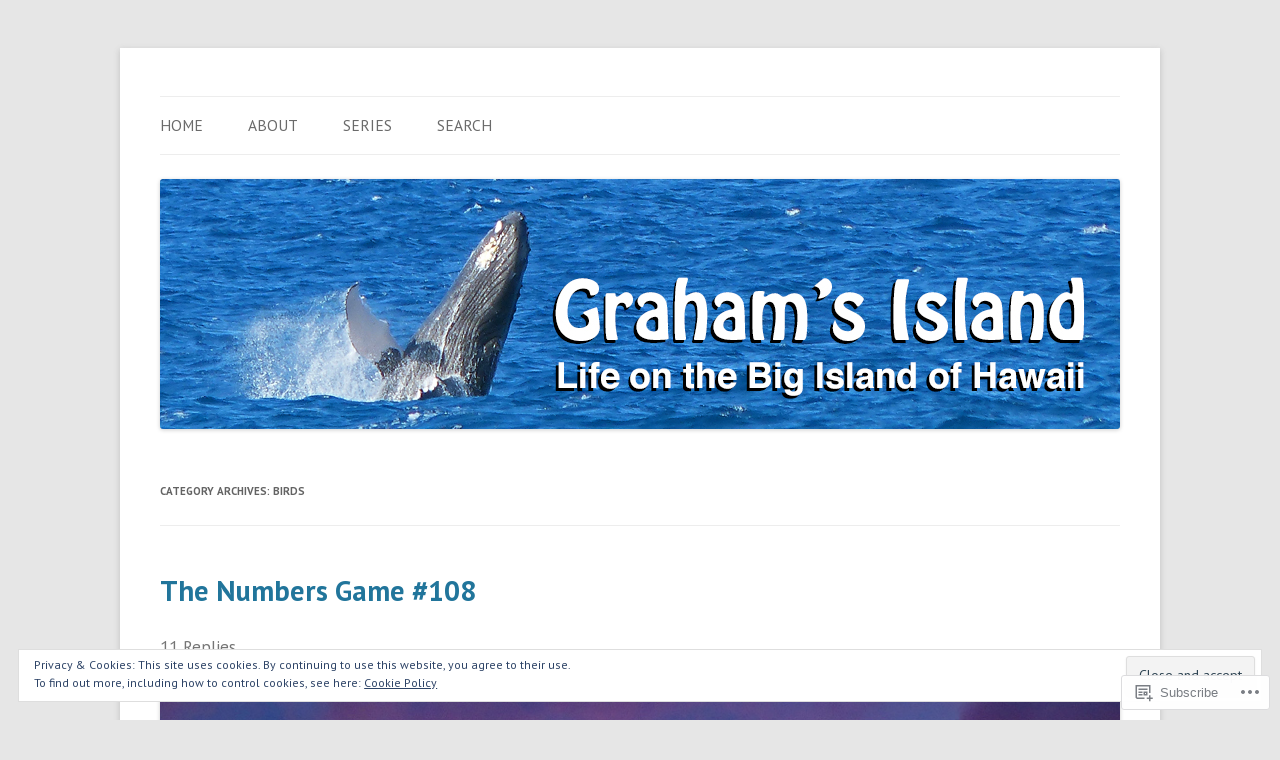

--- FILE ---
content_type: text/html; charset=UTF-8
request_url: https://grahamsisland.com/category/birds/
body_size: 35343
content:
<!DOCTYPE html>
<!--[if IE 7]>
<html class="ie ie7" lang="en">
<![endif]-->
<!--[if IE 8]>
<html class="ie ie8" lang="en">
<![endif]-->
<!--[if !(IE 7) & !(IE 8)]><!-->
<html lang="en">
<!--<![endif]-->
<head>
<meta charset="UTF-8" />
<meta name="viewport" content="width=device-width" />
<title>Birds | Graham&#039;s Island</title>
<link rel="profile" href="https://gmpg.org/xfn/11" />
<link rel="pingback" href="https://grahamsisland.com/xmlrpc.php">
<!--[if lt IE 9]>
<script src="https://s0.wp.com/wp-content/themes/pub/twentytwelve/js/html5.js?m=1394055319i&amp;ver=3.7.0" type="text/javascript"></script>
<![endif]-->
<script type="text/javascript">
  WebFontConfig = {"google":{"families":["PT+Sans:b:latin,latin-ext","PT+Sans:r,i,b,bi:latin,latin-ext"]},"api_url":"https:\/\/fonts-api.wp.com\/css"};
  (function() {
    var wf = document.createElement('script');
    wf.src = '/wp-content/plugins/custom-fonts/js/webfont.js';
    wf.type = 'text/javascript';
    wf.async = 'true';
    var s = document.getElementsByTagName('script')[0];
    s.parentNode.insertBefore(wf, s);
	})();
</script><style id="jetpack-custom-fonts-css">.wf-active .site-header h1{font-size:33.8px;font-family:"PT Sans",sans-serif;font-style:normal;font-weight:700}.wf-active body, .wf-active body.custom-font-enabled{font-size:18.2px;font-family:"PT Sans",sans-serif}.wf-active .site-header h2{font-size:16.9px;font-family:"PT Sans",sans-serif}.wf-active .main-navigation li, .wf-active nav[role="navigation"].main-small-navigation li{font-size:15.6px}.wf-active .entry-header .comments-link{font-size:16.9px}.wf-active h1, .wf-active h2, .wf-active h3, .wf-active h4, .wf-active h5, .wf-active h6{font-family:"PT Sans",sans-serif;font-style:normal;font-weight:700}.wf-active .entry-header .entry-title{font-size:26px;font-weight:700;font-style:normal}.wf-active .comment-content h1, .wf-active .entry-content h1{font-size:27.3px;font-style:normal;font-weight:700}.wf-active .comment-content h2, .wf-active .entry-content h2{font-size:23.4px;font-style:normal;font-weight:700}.wf-active .comment-content h3, .wf-active .entry-content h3{font-size:20.8px;font-style:normal;font-weight:700}.wf-active .comment-content h4, .wf-active .entry-content h4{font-size:18.2px;font-style:normal;font-weight:700}.wf-active .comment-content h5, .wf-active .entry-content h5{font-size:16.9px;font-style:normal;font-weight:700}.wf-active .comment-content h6, .wf-active .entry-content h6{font-size:15.6px;font-style:normal;font-weight:700}.wf-active article.format-image footer h1{font-size:16.9px;font-weight:700;font-style:normal}.wf-active article.format-image footer h2{font-size:14.3px;font-style:normal;font-weight:700}.wf-active article.format-link header{font-size:14.3px;font-weight:700;font-style:normal}.wf-active .comments-title{font-size:20.8px;font-weight:700;font-style:normal}.wf-active .comments-area article header h4{font-size:15.6px;font-weight:700;font-style:normal}.wf-active #respond h3#reply-title{font-size:20.8px;font-style:normal;font-weight:700}.wf-active .entry-header .entry-title{font-size:28.6px;font-style:normal;font-weight:700}</style>
<meta name='robots' content='max-image-preview:large' />

<!-- Async WordPress.com Remote Login -->
<script id="wpcom_remote_login_js">
var wpcom_remote_login_extra_auth = '';
function wpcom_remote_login_remove_dom_node_id( element_id ) {
	var dom_node = document.getElementById( element_id );
	if ( dom_node ) { dom_node.parentNode.removeChild( dom_node ); }
}
function wpcom_remote_login_remove_dom_node_classes( class_name ) {
	var dom_nodes = document.querySelectorAll( '.' + class_name );
	for ( var i = 0; i < dom_nodes.length; i++ ) {
		dom_nodes[ i ].parentNode.removeChild( dom_nodes[ i ] );
	}
}
function wpcom_remote_login_final_cleanup() {
	wpcom_remote_login_remove_dom_node_classes( "wpcom_remote_login_msg" );
	wpcom_remote_login_remove_dom_node_id( "wpcom_remote_login_key" );
	wpcom_remote_login_remove_dom_node_id( "wpcom_remote_login_validate" );
	wpcom_remote_login_remove_dom_node_id( "wpcom_remote_login_js" );
	wpcom_remote_login_remove_dom_node_id( "wpcom_request_access_iframe" );
	wpcom_remote_login_remove_dom_node_id( "wpcom_request_access_styles" );
}

// Watch for messages back from the remote login
window.addEventListener( "message", function( e ) {
	if ( e.origin === "https://r-login.wordpress.com" ) {
		var data = {};
		try {
			data = JSON.parse( e.data );
		} catch( e ) {
			wpcom_remote_login_final_cleanup();
			return;
		}

		if ( data.msg === 'LOGIN' ) {
			// Clean up the login check iframe
			wpcom_remote_login_remove_dom_node_id( "wpcom_remote_login_key" );

			var id_regex = new RegExp( /^[0-9]+$/ );
			var token_regex = new RegExp( /^.*|.*|.*$/ );
			if (
				token_regex.test( data.token )
				&& id_regex.test( data.wpcomid )
			) {
				// We have everything we need to ask for a login
				var script = document.createElement( "script" );
				script.setAttribute( "id", "wpcom_remote_login_validate" );
				script.src = '/remote-login.php?wpcom_remote_login=validate'
					+ '&wpcomid=' + data.wpcomid
					+ '&token=' + encodeURIComponent( data.token )
					+ '&host=' + window.location.protocol
					+ '//' + window.location.hostname
					+ '&postid=26460'
					+ '&is_singular=';
				document.body.appendChild( script );
			}

			return;
		}

		// Safari ITP, not logged in, so redirect
		if ( data.msg === 'LOGIN-REDIRECT' ) {
			window.location = 'https://wordpress.com/log-in?redirect_to=' + window.location.href;
			return;
		}

		// Safari ITP, storage access failed, remove the request
		if ( data.msg === 'LOGIN-REMOVE' ) {
			var css_zap = 'html { -webkit-transition: margin-top 1s; transition: margin-top 1s; } /* 9001 */ html { margin-top: 0 !important; } * html body { margin-top: 0 !important; } @media screen and ( max-width: 782px ) { html { margin-top: 0 !important; } * html body { margin-top: 0 !important; } }';
			var style_zap = document.createElement( 'style' );
			style_zap.type = 'text/css';
			style_zap.appendChild( document.createTextNode( css_zap ) );
			document.body.appendChild( style_zap );

			var e = document.getElementById( 'wpcom_request_access_iframe' );
			e.parentNode.removeChild( e );

			document.cookie = 'wordpress_com_login_access=denied; path=/; max-age=31536000';

			return;
		}

		// Safari ITP
		if ( data.msg === 'REQUEST_ACCESS' ) {
			console.log( 'request access: safari' );

			// Check ITP iframe enable/disable knob
			if ( wpcom_remote_login_extra_auth !== 'safari_itp_iframe' ) {
				return;
			}

			// If we are in a "private window" there is no ITP.
			var private_window = false;
			try {
				var opendb = window.openDatabase( null, null, null, null );
			} catch( e ) {
				private_window = true;
			}

			if ( private_window ) {
				console.log( 'private window' );
				return;
			}

			var iframe = document.createElement( 'iframe' );
			iframe.id = 'wpcom_request_access_iframe';
			iframe.setAttribute( 'scrolling', 'no' );
			iframe.setAttribute( 'sandbox', 'allow-storage-access-by-user-activation allow-scripts allow-same-origin allow-top-navigation-by-user-activation' );
			iframe.src = 'https://r-login.wordpress.com/remote-login.php?wpcom_remote_login=request_access&origin=' + encodeURIComponent( data.origin ) + '&wpcomid=' + encodeURIComponent( data.wpcomid );

			var css = 'html { -webkit-transition: margin-top 1s; transition: margin-top 1s; } /* 9001 */ html { margin-top: 46px !important; } * html body { margin-top: 46px !important; } @media screen and ( max-width: 660px ) { html { margin-top: 71px !important; } * html body { margin-top: 71px !important; } #wpcom_request_access_iframe { display: block; height: 71px !important; } } #wpcom_request_access_iframe { border: 0px; height: 46px; position: fixed; top: 0; left: 0; width: 100%; min-width: 100%; z-index: 99999; background: #23282d; } ';

			var style = document.createElement( 'style' );
			style.type = 'text/css';
			style.id = 'wpcom_request_access_styles';
			style.appendChild( document.createTextNode( css ) );
			document.body.appendChild( style );

			document.body.appendChild( iframe );
		}

		if ( data.msg === 'DONE' ) {
			wpcom_remote_login_final_cleanup();
		}
	}
}, false );

// Inject the remote login iframe after the page has had a chance to load
// more critical resources
window.addEventListener( "DOMContentLoaded", function( e ) {
	var iframe = document.createElement( "iframe" );
	iframe.style.display = "none";
	iframe.setAttribute( "scrolling", "no" );
	iframe.setAttribute( "id", "wpcom_remote_login_key" );
	iframe.src = "https://r-login.wordpress.com/remote-login.php"
		+ "?wpcom_remote_login=key"
		+ "&origin=aHR0cHM6Ly9ncmFoYW1zaXNsYW5kLmNvbQ%3D%3D"
		+ "&wpcomid=104417694"
		+ "&time=" + Math.floor( Date.now() / 1000 );
	document.body.appendChild( iframe );
}, false );
</script>
<link rel='dns-prefetch' href='//s0.wp.com' />
<link rel='dns-prefetch' href='//fonts-api.wp.com' />
<link rel='dns-prefetch' href='//af.pubmine.com' />
<link href='https://fonts.gstatic.com' crossorigin rel='preconnect' />
<link rel="alternate" type="application/rss+xml" title="Graham&#039;s Island &raquo; Feed" href="https://grahamsisland.com/feed/" />
<link rel="alternate" type="application/rss+xml" title="Graham&#039;s Island &raquo; Comments Feed" href="https://grahamsisland.com/comments/feed/" />
<link rel="alternate" type="application/rss+xml" title="Graham&#039;s Island &raquo; Birds Category Feed" href="https://grahamsisland.com/category/birds/feed/" />
	<script type="text/javascript">
		/* <![CDATA[ */
		function addLoadEvent(func) {
			var oldonload = window.onload;
			if (typeof window.onload != 'function') {
				window.onload = func;
			} else {
				window.onload = function () {
					oldonload();
					func();
				}
			}
		}
		/* ]]> */
	</script>
	<link crossorigin='anonymous' rel='stylesheet' id='all-css-0-1' href='/_static/??/wp-content/mu-plugins/widgets/eu-cookie-law/templates/style.css,/wp-content/mu-plugins/jetpack-plugin/sun/modules/infinite-scroll/infinity.css?m=1753279645j&cssminify=yes' type='text/css' media='all' />
<style id='wp-emoji-styles-inline-css'>

	img.wp-smiley, img.emoji {
		display: inline !important;
		border: none !important;
		box-shadow: none !important;
		height: 1em !important;
		width: 1em !important;
		margin: 0 0.07em !important;
		vertical-align: -0.1em !important;
		background: none !important;
		padding: 0 !important;
	}
/*# sourceURL=wp-emoji-styles-inline-css */
</style>
<link crossorigin='anonymous' rel='stylesheet' id='all-css-2-1' href='/wp-content/plugins/gutenberg-core/v22.2.0/build/styles/block-library/style.css?m=1764855221i&cssminify=yes' type='text/css' media='all' />
<style id='wp-block-library-inline-css'>
.has-text-align-justify {
	text-align:justify;
}
.has-text-align-justify{text-align:justify;}

/*# sourceURL=wp-block-library-inline-css */
</style><style id='wp-block-paragraph-inline-css'>
.is-small-text{font-size:.875em}.is-regular-text{font-size:1em}.is-large-text{font-size:2.25em}.is-larger-text{font-size:3em}.has-drop-cap:not(:focus):first-letter{float:left;font-size:8.4em;font-style:normal;font-weight:100;line-height:.68;margin:.05em .1em 0 0;text-transform:uppercase}body.rtl .has-drop-cap:not(:focus):first-letter{float:none;margin-left:.1em}p.has-drop-cap.has-background{overflow:hidden}:root :where(p.has-background){padding:1.25em 2.375em}:where(p.has-text-color:not(.has-link-color)) a{color:inherit}p.has-text-align-left[style*="writing-mode:vertical-lr"],p.has-text-align-right[style*="writing-mode:vertical-rl"]{rotate:180deg}
/*# sourceURL=/wp-content/plugins/gutenberg-core/v22.2.0/build/styles/block-library/paragraph/style.css */
</style>
<style id='wp-block-gallery-inline-css'>
.blocks-gallery-grid:not(.has-nested-images),.wp-block-gallery:not(.has-nested-images){display:flex;flex-wrap:wrap;list-style-type:none;margin:0;padding:0}.blocks-gallery-grid:not(.has-nested-images) .blocks-gallery-image,.blocks-gallery-grid:not(.has-nested-images) .blocks-gallery-item,.wp-block-gallery:not(.has-nested-images) .blocks-gallery-image,.wp-block-gallery:not(.has-nested-images) .blocks-gallery-item{display:flex;flex-direction:column;flex-grow:1;justify-content:center;margin:0 1em 1em 0;position:relative;width:calc(50% - 1em)}.blocks-gallery-grid:not(.has-nested-images) .blocks-gallery-image:nth-of-type(2n),.blocks-gallery-grid:not(.has-nested-images) .blocks-gallery-item:nth-of-type(2n),.wp-block-gallery:not(.has-nested-images) .blocks-gallery-image:nth-of-type(2n),.wp-block-gallery:not(.has-nested-images) .blocks-gallery-item:nth-of-type(2n){margin-right:0}.blocks-gallery-grid:not(.has-nested-images) .blocks-gallery-image figure,.blocks-gallery-grid:not(.has-nested-images) .blocks-gallery-item figure,.wp-block-gallery:not(.has-nested-images) .blocks-gallery-image figure,.wp-block-gallery:not(.has-nested-images) .blocks-gallery-item figure{align-items:flex-end;display:flex;height:100%;justify-content:flex-start;margin:0}.blocks-gallery-grid:not(.has-nested-images) .blocks-gallery-image img,.blocks-gallery-grid:not(.has-nested-images) .blocks-gallery-item img,.wp-block-gallery:not(.has-nested-images) .blocks-gallery-image img,.wp-block-gallery:not(.has-nested-images) .blocks-gallery-item img{display:block;height:auto;max-width:100%;width:auto}.blocks-gallery-grid:not(.has-nested-images) .blocks-gallery-image figcaption,.blocks-gallery-grid:not(.has-nested-images) .blocks-gallery-item figcaption,.wp-block-gallery:not(.has-nested-images) .blocks-gallery-image figcaption,.wp-block-gallery:not(.has-nested-images) .blocks-gallery-item figcaption{background:linear-gradient(0deg,#000000b3,#0000004d 70%,#0000);bottom:0;box-sizing:border-box;color:#fff;font-size:.8em;margin:0;max-height:100%;overflow:auto;padding:3em .77em .7em;position:absolute;text-align:center;width:100%;z-index:2}.blocks-gallery-grid:not(.has-nested-images) .blocks-gallery-image figcaption img,.blocks-gallery-grid:not(.has-nested-images) .blocks-gallery-item figcaption img,.wp-block-gallery:not(.has-nested-images) .blocks-gallery-image figcaption img,.wp-block-gallery:not(.has-nested-images) .blocks-gallery-item figcaption img{display:inline}.blocks-gallery-grid:not(.has-nested-images) figcaption,.wp-block-gallery:not(.has-nested-images) figcaption{flex-grow:1}.blocks-gallery-grid:not(.has-nested-images).is-cropped .blocks-gallery-image a,.blocks-gallery-grid:not(.has-nested-images).is-cropped .blocks-gallery-image img,.blocks-gallery-grid:not(.has-nested-images).is-cropped .blocks-gallery-item a,.blocks-gallery-grid:not(.has-nested-images).is-cropped .blocks-gallery-item img,.wp-block-gallery:not(.has-nested-images).is-cropped .blocks-gallery-image a,.wp-block-gallery:not(.has-nested-images).is-cropped .blocks-gallery-image img,.wp-block-gallery:not(.has-nested-images).is-cropped .blocks-gallery-item a,.wp-block-gallery:not(.has-nested-images).is-cropped .blocks-gallery-item img{flex:1;height:100%;object-fit:cover;width:100%}.blocks-gallery-grid:not(.has-nested-images).columns-1 .blocks-gallery-image,.blocks-gallery-grid:not(.has-nested-images).columns-1 .blocks-gallery-item,.wp-block-gallery:not(.has-nested-images).columns-1 .blocks-gallery-image,.wp-block-gallery:not(.has-nested-images).columns-1 .blocks-gallery-item{margin-right:0;width:100%}@media (min-width:600px){.blocks-gallery-grid:not(.has-nested-images).columns-3 .blocks-gallery-image,.blocks-gallery-grid:not(.has-nested-images).columns-3 .blocks-gallery-item,.wp-block-gallery:not(.has-nested-images).columns-3 .blocks-gallery-image,.wp-block-gallery:not(.has-nested-images).columns-3 .blocks-gallery-item{margin-right:1em;width:calc(33.33333% - .66667em)}.blocks-gallery-grid:not(.has-nested-images).columns-4 .blocks-gallery-image,.blocks-gallery-grid:not(.has-nested-images).columns-4 .blocks-gallery-item,.wp-block-gallery:not(.has-nested-images).columns-4 .blocks-gallery-image,.wp-block-gallery:not(.has-nested-images).columns-4 .blocks-gallery-item{margin-right:1em;width:calc(25% - .75em)}.blocks-gallery-grid:not(.has-nested-images).columns-5 .blocks-gallery-image,.blocks-gallery-grid:not(.has-nested-images).columns-5 .blocks-gallery-item,.wp-block-gallery:not(.has-nested-images).columns-5 .blocks-gallery-image,.wp-block-gallery:not(.has-nested-images).columns-5 .blocks-gallery-item{margin-right:1em;width:calc(20% - .8em)}.blocks-gallery-grid:not(.has-nested-images).columns-6 .blocks-gallery-image,.blocks-gallery-grid:not(.has-nested-images).columns-6 .blocks-gallery-item,.wp-block-gallery:not(.has-nested-images).columns-6 .blocks-gallery-image,.wp-block-gallery:not(.has-nested-images).columns-6 .blocks-gallery-item{margin-right:1em;width:calc(16.66667% - .83333em)}.blocks-gallery-grid:not(.has-nested-images).columns-7 .blocks-gallery-image,.blocks-gallery-grid:not(.has-nested-images).columns-7 .blocks-gallery-item,.wp-block-gallery:not(.has-nested-images).columns-7 .blocks-gallery-image,.wp-block-gallery:not(.has-nested-images).columns-7 .blocks-gallery-item{margin-right:1em;width:calc(14.28571% - .85714em)}.blocks-gallery-grid:not(.has-nested-images).columns-8 .blocks-gallery-image,.blocks-gallery-grid:not(.has-nested-images).columns-8 .blocks-gallery-item,.wp-block-gallery:not(.has-nested-images).columns-8 .blocks-gallery-image,.wp-block-gallery:not(.has-nested-images).columns-8 .blocks-gallery-item{margin-right:1em;width:calc(12.5% - .875em)}.blocks-gallery-grid:not(.has-nested-images).columns-1 .blocks-gallery-image:nth-of-type(1n),.blocks-gallery-grid:not(.has-nested-images).columns-1 .blocks-gallery-item:nth-of-type(1n),.blocks-gallery-grid:not(.has-nested-images).columns-2 .blocks-gallery-image:nth-of-type(2n),.blocks-gallery-grid:not(.has-nested-images).columns-2 .blocks-gallery-item:nth-of-type(2n),.blocks-gallery-grid:not(.has-nested-images).columns-3 .blocks-gallery-image:nth-of-type(3n),.blocks-gallery-grid:not(.has-nested-images).columns-3 .blocks-gallery-item:nth-of-type(3n),.blocks-gallery-grid:not(.has-nested-images).columns-4 .blocks-gallery-image:nth-of-type(4n),.blocks-gallery-grid:not(.has-nested-images).columns-4 .blocks-gallery-item:nth-of-type(4n),.blocks-gallery-grid:not(.has-nested-images).columns-5 .blocks-gallery-image:nth-of-type(5n),.blocks-gallery-grid:not(.has-nested-images).columns-5 .blocks-gallery-item:nth-of-type(5n),.blocks-gallery-grid:not(.has-nested-images).columns-6 .blocks-gallery-image:nth-of-type(6n),.blocks-gallery-grid:not(.has-nested-images).columns-6 .blocks-gallery-item:nth-of-type(6n),.blocks-gallery-grid:not(.has-nested-images).columns-7 .blocks-gallery-image:nth-of-type(7n),.blocks-gallery-grid:not(.has-nested-images).columns-7 .blocks-gallery-item:nth-of-type(7n),.blocks-gallery-grid:not(.has-nested-images).columns-8 .blocks-gallery-image:nth-of-type(8n),.blocks-gallery-grid:not(.has-nested-images).columns-8 .blocks-gallery-item:nth-of-type(8n),.wp-block-gallery:not(.has-nested-images).columns-1 .blocks-gallery-image:nth-of-type(1n),.wp-block-gallery:not(.has-nested-images).columns-1 .blocks-gallery-item:nth-of-type(1n),.wp-block-gallery:not(.has-nested-images).columns-2 .blocks-gallery-image:nth-of-type(2n),.wp-block-gallery:not(.has-nested-images).columns-2 .blocks-gallery-item:nth-of-type(2n),.wp-block-gallery:not(.has-nested-images).columns-3 .blocks-gallery-image:nth-of-type(3n),.wp-block-gallery:not(.has-nested-images).columns-3 .blocks-gallery-item:nth-of-type(3n),.wp-block-gallery:not(.has-nested-images).columns-4 .blocks-gallery-image:nth-of-type(4n),.wp-block-gallery:not(.has-nested-images).columns-4 .blocks-gallery-item:nth-of-type(4n),.wp-block-gallery:not(.has-nested-images).columns-5 .blocks-gallery-image:nth-of-type(5n),.wp-block-gallery:not(.has-nested-images).columns-5 .blocks-gallery-item:nth-of-type(5n),.wp-block-gallery:not(.has-nested-images).columns-6 .blocks-gallery-image:nth-of-type(6n),.wp-block-gallery:not(.has-nested-images).columns-6 .blocks-gallery-item:nth-of-type(6n),.wp-block-gallery:not(.has-nested-images).columns-7 .blocks-gallery-image:nth-of-type(7n),.wp-block-gallery:not(.has-nested-images).columns-7 .blocks-gallery-item:nth-of-type(7n),.wp-block-gallery:not(.has-nested-images).columns-8 .blocks-gallery-image:nth-of-type(8n),.wp-block-gallery:not(.has-nested-images).columns-8 .blocks-gallery-item:nth-of-type(8n){margin-right:0}}.blocks-gallery-grid:not(.has-nested-images) .blocks-gallery-image:last-child,.blocks-gallery-grid:not(.has-nested-images) .blocks-gallery-item:last-child,.wp-block-gallery:not(.has-nested-images) .blocks-gallery-image:last-child,.wp-block-gallery:not(.has-nested-images) .blocks-gallery-item:last-child{margin-right:0}.blocks-gallery-grid:not(.has-nested-images).alignleft,.blocks-gallery-grid:not(.has-nested-images).alignright,.wp-block-gallery:not(.has-nested-images).alignleft,.wp-block-gallery:not(.has-nested-images).alignright{max-width:420px;width:100%}.blocks-gallery-grid:not(.has-nested-images).aligncenter .blocks-gallery-item figure,.wp-block-gallery:not(.has-nested-images).aligncenter .blocks-gallery-item figure{justify-content:center}.wp-block-gallery:not(.is-cropped) .blocks-gallery-item{align-self:flex-start}figure.wp-block-gallery.has-nested-images{align-items:normal}.wp-block-gallery.has-nested-images figure.wp-block-image:not(#individual-image){margin:0;width:calc(50% - var(--wp--style--unstable-gallery-gap, 16px)/2)}.wp-block-gallery.has-nested-images figure.wp-block-image{box-sizing:border-box;display:flex;flex-direction:column;flex-grow:1;justify-content:center;max-width:100%;position:relative}.wp-block-gallery.has-nested-images figure.wp-block-image>a,.wp-block-gallery.has-nested-images figure.wp-block-image>div{flex-direction:column;flex-grow:1;margin:0}.wp-block-gallery.has-nested-images figure.wp-block-image img{display:block;height:auto;max-width:100%!important;width:auto}.wp-block-gallery.has-nested-images figure.wp-block-image figcaption,.wp-block-gallery.has-nested-images figure.wp-block-image:has(figcaption):before{bottom:0;left:0;max-height:100%;position:absolute;right:0}.wp-block-gallery.has-nested-images figure.wp-block-image:has(figcaption):before{backdrop-filter:blur(3px);content:"";height:100%;-webkit-mask-image:linear-gradient(0deg,#000 20%,#0000);mask-image:linear-gradient(0deg,#000 20%,#0000);max-height:40%;pointer-events:none}.wp-block-gallery.has-nested-images figure.wp-block-image figcaption{box-sizing:border-box;color:#fff;font-size:13px;margin:0;overflow:auto;padding:1em;text-align:center;text-shadow:0 0 1.5px #000}.wp-block-gallery.has-nested-images figure.wp-block-image figcaption::-webkit-scrollbar{height:12px;width:12px}.wp-block-gallery.has-nested-images figure.wp-block-image figcaption::-webkit-scrollbar-track{background-color:initial}.wp-block-gallery.has-nested-images figure.wp-block-image figcaption::-webkit-scrollbar-thumb{background-clip:padding-box;background-color:initial;border:3px solid #0000;border-radius:8px}.wp-block-gallery.has-nested-images figure.wp-block-image figcaption:focus-within::-webkit-scrollbar-thumb,.wp-block-gallery.has-nested-images figure.wp-block-image figcaption:focus::-webkit-scrollbar-thumb,.wp-block-gallery.has-nested-images figure.wp-block-image figcaption:hover::-webkit-scrollbar-thumb{background-color:#fffc}.wp-block-gallery.has-nested-images figure.wp-block-image figcaption{scrollbar-color:#0000 #0000;scrollbar-gutter:stable both-edges;scrollbar-width:thin}.wp-block-gallery.has-nested-images figure.wp-block-image figcaption:focus,.wp-block-gallery.has-nested-images figure.wp-block-image figcaption:focus-within,.wp-block-gallery.has-nested-images figure.wp-block-image figcaption:hover{scrollbar-color:#fffc #0000}.wp-block-gallery.has-nested-images figure.wp-block-image figcaption{will-change:transform}@media (hover:none){.wp-block-gallery.has-nested-images figure.wp-block-image figcaption{scrollbar-color:#fffc #0000}}.wp-block-gallery.has-nested-images figure.wp-block-image figcaption{background:linear-gradient(0deg,#0006,#0000)}.wp-block-gallery.has-nested-images figure.wp-block-image figcaption img{display:inline}.wp-block-gallery.has-nested-images figure.wp-block-image figcaption a{color:inherit}.wp-block-gallery.has-nested-images figure.wp-block-image.has-custom-border img{box-sizing:border-box}.wp-block-gallery.has-nested-images figure.wp-block-image.has-custom-border>a,.wp-block-gallery.has-nested-images figure.wp-block-image.has-custom-border>div,.wp-block-gallery.has-nested-images figure.wp-block-image.is-style-rounded>a,.wp-block-gallery.has-nested-images figure.wp-block-image.is-style-rounded>div{flex:1 1 auto}.wp-block-gallery.has-nested-images figure.wp-block-image.has-custom-border figcaption,.wp-block-gallery.has-nested-images figure.wp-block-image.is-style-rounded figcaption{background:none;color:inherit;flex:initial;margin:0;padding:10px 10px 9px;position:relative;text-shadow:none}.wp-block-gallery.has-nested-images figure.wp-block-image.has-custom-border:before,.wp-block-gallery.has-nested-images figure.wp-block-image.is-style-rounded:before{content:none}.wp-block-gallery.has-nested-images figcaption{flex-basis:100%;flex-grow:1;text-align:center}.wp-block-gallery.has-nested-images:not(.is-cropped) figure.wp-block-image:not(#individual-image){margin-bottom:auto;margin-top:0}.wp-block-gallery.has-nested-images.is-cropped figure.wp-block-image:not(#individual-image){align-self:inherit}.wp-block-gallery.has-nested-images.is-cropped figure.wp-block-image:not(#individual-image)>a,.wp-block-gallery.has-nested-images.is-cropped figure.wp-block-image:not(#individual-image)>div:not(.components-drop-zone){display:flex}.wp-block-gallery.has-nested-images.is-cropped figure.wp-block-image:not(#individual-image) a,.wp-block-gallery.has-nested-images.is-cropped figure.wp-block-image:not(#individual-image) img{flex:1 0 0%;height:100%;object-fit:cover;width:100%}.wp-block-gallery.has-nested-images.columns-1 figure.wp-block-image:not(#individual-image){width:100%}@media (min-width:600px){.wp-block-gallery.has-nested-images.columns-3 figure.wp-block-image:not(#individual-image){width:calc(33.33333% - var(--wp--style--unstable-gallery-gap, 16px)*.66667)}.wp-block-gallery.has-nested-images.columns-4 figure.wp-block-image:not(#individual-image){width:calc(25% - var(--wp--style--unstable-gallery-gap, 16px)*.75)}.wp-block-gallery.has-nested-images.columns-5 figure.wp-block-image:not(#individual-image){width:calc(20% - var(--wp--style--unstable-gallery-gap, 16px)*.8)}.wp-block-gallery.has-nested-images.columns-6 figure.wp-block-image:not(#individual-image){width:calc(16.66667% - var(--wp--style--unstable-gallery-gap, 16px)*.83333)}.wp-block-gallery.has-nested-images.columns-7 figure.wp-block-image:not(#individual-image){width:calc(14.28571% - var(--wp--style--unstable-gallery-gap, 16px)*.85714)}.wp-block-gallery.has-nested-images.columns-8 figure.wp-block-image:not(#individual-image){width:calc(12.5% - var(--wp--style--unstable-gallery-gap, 16px)*.875)}.wp-block-gallery.has-nested-images.columns-default figure.wp-block-image:not(#individual-image){width:calc(33.33% - var(--wp--style--unstable-gallery-gap, 16px)*.66667)}.wp-block-gallery.has-nested-images.columns-default figure.wp-block-image:not(#individual-image):first-child:nth-last-child(2),.wp-block-gallery.has-nested-images.columns-default figure.wp-block-image:not(#individual-image):first-child:nth-last-child(2)~figure.wp-block-image:not(#individual-image){width:calc(50% - var(--wp--style--unstable-gallery-gap, 16px)*.5)}.wp-block-gallery.has-nested-images.columns-default figure.wp-block-image:not(#individual-image):first-child:last-child{width:100%}}.wp-block-gallery.has-nested-images.alignleft,.wp-block-gallery.has-nested-images.alignright{max-width:420px;width:100%}.wp-block-gallery.has-nested-images.aligncenter{justify-content:center}
/*# sourceURL=/wp-content/plugins/gutenberg-core/v22.2.0/build/styles/block-library/gallery/style.css */
</style>
<style id='wp-block-gallery-theme-inline-css'>
.blocks-gallery-caption{color:#555;font-size:13px;text-align:center}.is-dark-theme .blocks-gallery-caption{color:#ffffffa6}
/*# sourceURL=/wp-content/plugins/gutenberg-core/v22.2.0/build/styles/block-library/gallery/theme.css */
</style>
<style id='wp-block-image-inline-css'>
.wp-block-image>a,.wp-block-image>figure>a{display:inline-block}.wp-block-image img{box-sizing:border-box;height:auto;max-width:100%;vertical-align:bottom}@media not (prefers-reduced-motion){.wp-block-image img.hide{visibility:hidden}.wp-block-image img.show{animation:show-content-image .4s}}.wp-block-image[style*=border-radius] img,.wp-block-image[style*=border-radius]>a{border-radius:inherit}.wp-block-image.has-custom-border img{box-sizing:border-box}.wp-block-image.aligncenter{text-align:center}.wp-block-image.alignfull>a,.wp-block-image.alignwide>a{width:100%}.wp-block-image.alignfull img,.wp-block-image.alignwide img{height:auto;width:100%}.wp-block-image .aligncenter,.wp-block-image .alignleft,.wp-block-image .alignright,.wp-block-image.aligncenter,.wp-block-image.alignleft,.wp-block-image.alignright{display:table}.wp-block-image .aligncenter>figcaption,.wp-block-image .alignleft>figcaption,.wp-block-image .alignright>figcaption,.wp-block-image.aligncenter>figcaption,.wp-block-image.alignleft>figcaption,.wp-block-image.alignright>figcaption{caption-side:bottom;display:table-caption}.wp-block-image .alignleft{float:left;margin:.5em 1em .5em 0}.wp-block-image .alignright{float:right;margin:.5em 0 .5em 1em}.wp-block-image .aligncenter{margin-left:auto;margin-right:auto}.wp-block-image :where(figcaption){margin-bottom:1em;margin-top:.5em}.wp-block-image.is-style-circle-mask img{border-radius:9999px}@supports ((-webkit-mask-image:none) or (mask-image:none)) or (-webkit-mask-image:none){.wp-block-image.is-style-circle-mask img{border-radius:0;-webkit-mask-image:url('data:image/svg+xml;utf8,<svg viewBox="0 0 100 100" xmlns="http://www.w3.org/2000/svg"><circle cx="50" cy="50" r="50"/></svg>');mask-image:url('data:image/svg+xml;utf8,<svg viewBox="0 0 100 100" xmlns="http://www.w3.org/2000/svg"><circle cx="50" cy="50" r="50"/></svg>');mask-mode:alpha;-webkit-mask-position:center;mask-position:center;-webkit-mask-repeat:no-repeat;mask-repeat:no-repeat;-webkit-mask-size:contain;mask-size:contain}}:root :where(.wp-block-image.is-style-rounded img,.wp-block-image .is-style-rounded img){border-radius:9999px}.wp-block-image figure{margin:0}.wp-lightbox-container{display:flex;flex-direction:column;position:relative}.wp-lightbox-container img{cursor:zoom-in}.wp-lightbox-container img:hover+button{opacity:1}.wp-lightbox-container button{align-items:center;backdrop-filter:blur(16px) saturate(180%);background-color:#5a5a5a40;border:none;border-radius:4px;cursor:zoom-in;display:flex;height:20px;justify-content:center;opacity:0;padding:0;position:absolute;right:16px;text-align:center;top:16px;width:20px;z-index:100}@media not (prefers-reduced-motion){.wp-lightbox-container button{transition:opacity .2s ease}}.wp-lightbox-container button:focus-visible{outline:3px auto #5a5a5a40;outline:3px auto -webkit-focus-ring-color;outline-offset:3px}.wp-lightbox-container button:hover{cursor:pointer;opacity:1}.wp-lightbox-container button:focus{opacity:1}.wp-lightbox-container button:focus,.wp-lightbox-container button:hover,.wp-lightbox-container button:not(:hover):not(:active):not(.has-background){background-color:#5a5a5a40;border:none}.wp-lightbox-overlay{box-sizing:border-box;cursor:zoom-out;height:100vh;left:0;overflow:hidden;position:fixed;top:0;visibility:hidden;width:100%;z-index:100000}.wp-lightbox-overlay .close-button{align-items:center;cursor:pointer;display:flex;justify-content:center;min-height:40px;min-width:40px;padding:0;position:absolute;right:calc(env(safe-area-inset-right) + 16px);top:calc(env(safe-area-inset-top) + 16px);z-index:5000000}.wp-lightbox-overlay .close-button:focus,.wp-lightbox-overlay .close-button:hover,.wp-lightbox-overlay .close-button:not(:hover):not(:active):not(.has-background){background:none;border:none}.wp-lightbox-overlay .lightbox-image-container{height:var(--wp--lightbox-container-height);left:50%;overflow:hidden;position:absolute;top:50%;transform:translate(-50%,-50%);transform-origin:top left;width:var(--wp--lightbox-container-width);z-index:9999999999}.wp-lightbox-overlay .wp-block-image{align-items:center;box-sizing:border-box;display:flex;height:100%;justify-content:center;margin:0;position:relative;transform-origin:0 0;width:100%;z-index:3000000}.wp-lightbox-overlay .wp-block-image img{height:var(--wp--lightbox-image-height);min-height:var(--wp--lightbox-image-height);min-width:var(--wp--lightbox-image-width);width:var(--wp--lightbox-image-width)}.wp-lightbox-overlay .wp-block-image figcaption{display:none}.wp-lightbox-overlay button{background:none;border:none}.wp-lightbox-overlay .scrim{background-color:#fff;height:100%;opacity:.9;position:absolute;width:100%;z-index:2000000}.wp-lightbox-overlay.active{visibility:visible}@media not (prefers-reduced-motion){.wp-lightbox-overlay.active{animation:turn-on-visibility .25s both}.wp-lightbox-overlay.active img{animation:turn-on-visibility .35s both}.wp-lightbox-overlay.show-closing-animation:not(.active){animation:turn-off-visibility .35s both}.wp-lightbox-overlay.show-closing-animation:not(.active) img{animation:turn-off-visibility .25s both}.wp-lightbox-overlay.zoom.active{animation:none;opacity:1;visibility:visible}.wp-lightbox-overlay.zoom.active .lightbox-image-container{animation:lightbox-zoom-in .4s}.wp-lightbox-overlay.zoom.active .lightbox-image-container img{animation:none}.wp-lightbox-overlay.zoom.active .scrim{animation:turn-on-visibility .4s forwards}.wp-lightbox-overlay.zoom.show-closing-animation:not(.active){animation:none}.wp-lightbox-overlay.zoom.show-closing-animation:not(.active) .lightbox-image-container{animation:lightbox-zoom-out .4s}.wp-lightbox-overlay.zoom.show-closing-animation:not(.active) .lightbox-image-container img{animation:none}.wp-lightbox-overlay.zoom.show-closing-animation:not(.active) .scrim{animation:turn-off-visibility .4s forwards}}@keyframes show-content-image{0%{visibility:hidden}99%{visibility:hidden}to{visibility:visible}}@keyframes turn-on-visibility{0%{opacity:0}to{opacity:1}}@keyframes turn-off-visibility{0%{opacity:1;visibility:visible}99%{opacity:0;visibility:visible}to{opacity:0;visibility:hidden}}@keyframes lightbox-zoom-in{0%{transform:translate(calc((-100vw + var(--wp--lightbox-scrollbar-width))/2 + var(--wp--lightbox-initial-left-position)),calc(-50vh + var(--wp--lightbox-initial-top-position))) scale(var(--wp--lightbox-scale))}to{transform:translate(-50%,-50%) scale(1)}}@keyframes lightbox-zoom-out{0%{transform:translate(-50%,-50%) scale(1);visibility:visible}99%{visibility:visible}to{transform:translate(calc((-100vw + var(--wp--lightbox-scrollbar-width))/2 + var(--wp--lightbox-initial-left-position)),calc(-50vh + var(--wp--lightbox-initial-top-position))) scale(var(--wp--lightbox-scale));visibility:hidden}}
/*# sourceURL=/wp-content/plugins/gutenberg-core/v22.2.0/build/styles/block-library/image/style.css */
</style>
<style id='wp-block-image-theme-inline-css'>
:root :where(.wp-block-image figcaption){color:#555;font-size:13px;text-align:center}.is-dark-theme :root :where(.wp-block-image figcaption){color:#ffffffa6}.wp-block-image{margin:0 0 1em}
/*# sourceURL=/wp-content/plugins/gutenberg-core/v22.2.0/build/styles/block-library/image/theme.css */
</style>
<style id='global-styles-inline-css'>
:root{--wp--preset--aspect-ratio--square: 1;--wp--preset--aspect-ratio--4-3: 4/3;--wp--preset--aspect-ratio--3-4: 3/4;--wp--preset--aspect-ratio--3-2: 3/2;--wp--preset--aspect-ratio--2-3: 2/3;--wp--preset--aspect-ratio--16-9: 16/9;--wp--preset--aspect-ratio--9-16: 9/16;--wp--preset--color--black: #000000;--wp--preset--color--cyan-bluish-gray: #abb8c3;--wp--preset--color--white: #fff;--wp--preset--color--pale-pink: #f78da7;--wp--preset--color--vivid-red: #cf2e2e;--wp--preset--color--luminous-vivid-orange: #ff6900;--wp--preset--color--luminous-vivid-amber: #fcb900;--wp--preset--color--light-green-cyan: #7bdcb5;--wp--preset--color--vivid-green-cyan: #00d084;--wp--preset--color--pale-cyan-blue: #8ed1fc;--wp--preset--color--vivid-cyan-blue: #0693e3;--wp--preset--color--vivid-purple: #9b51e0;--wp--preset--color--blue: #21759b;--wp--preset--color--dark-gray: #444;--wp--preset--color--medium-gray: #9f9f9f;--wp--preset--color--light-gray: #e6e6e6;--wp--preset--gradient--vivid-cyan-blue-to-vivid-purple: linear-gradient(135deg,rgb(6,147,227) 0%,rgb(155,81,224) 100%);--wp--preset--gradient--light-green-cyan-to-vivid-green-cyan: linear-gradient(135deg,rgb(122,220,180) 0%,rgb(0,208,130) 100%);--wp--preset--gradient--luminous-vivid-amber-to-luminous-vivid-orange: linear-gradient(135deg,rgb(252,185,0) 0%,rgb(255,105,0) 100%);--wp--preset--gradient--luminous-vivid-orange-to-vivid-red: linear-gradient(135deg,rgb(255,105,0) 0%,rgb(207,46,46) 100%);--wp--preset--gradient--very-light-gray-to-cyan-bluish-gray: linear-gradient(135deg,rgb(238,238,238) 0%,rgb(169,184,195) 100%);--wp--preset--gradient--cool-to-warm-spectrum: linear-gradient(135deg,rgb(74,234,220) 0%,rgb(151,120,209) 20%,rgb(207,42,186) 40%,rgb(238,44,130) 60%,rgb(251,105,98) 80%,rgb(254,248,76) 100%);--wp--preset--gradient--blush-light-purple: linear-gradient(135deg,rgb(255,206,236) 0%,rgb(152,150,240) 100%);--wp--preset--gradient--blush-bordeaux: linear-gradient(135deg,rgb(254,205,165) 0%,rgb(254,45,45) 50%,rgb(107,0,62) 100%);--wp--preset--gradient--luminous-dusk: linear-gradient(135deg,rgb(255,203,112) 0%,rgb(199,81,192) 50%,rgb(65,88,208) 100%);--wp--preset--gradient--pale-ocean: linear-gradient(135deg,rgb(255,245,203) 0%,rgb(182,227,212) 50%,rgb(51,167,181) 100%);--wp--preset--gradient--electric-grass: linear-gradient(135deg,rgb(202,248,128) 0%,rgb(113,206,126) 100%);--wp--preset--gradient--midnight: linear-gradient(135deg,rgb(2,3,129) 0%,rgb(40,116,252) 100%);--wp--preset--font-size--small: 13px;--wp--preset--font-size--medium: 20px;--wp--preset--font-size--large: 36px;--wp--preset--font-size--x-large: 42px;--wp--preset--font-family--albert-sans: 'Albert Sans', sans-serif;--wp--preset--font-family--alegreya: Alegreya, serif;--wp--preset--font-family--arvo: Arvo, serif;--wp--preset--font-family--bodoni-moda: 'Bodoni Moda', serif;--wp--preset--font-family--bricolage-grotesque: 'Bricolage Grotesque', sans-serif;--wp--preset--font-family--cabin: Cabin, sans-serif;--wp--preset--font-family--chivo: Chivo, sans-serif;--wp--preset--font-family--commissioner: Commissioner, sans-serif;--wp--preset--font-family--cormorant: Cormorant, serif;--wp--preset--font-family--courier-prime: 'Courier Prime', monospace;--wp--preset--font-family--crimson-pro: 'Crimson Pro', serif;--wp--preset--font-family--dm-mono: 'DM Mono', monospace;--wp--preset--font-family--dm-sans: 'DM Sans', sans-serif;--wp--preset--font-family--dm-serif-display: 'DM Serif Display', serif;--wp--preset--font-family--domine: Domine, serif;--wp--preset--font-family--eb-garamond: 'EB Garamond', serif;--wp--preset--font-family--epilogue: Epilogue, sans-serif;--wp--preset--font-family--fahkwang: Fahkwang, sans-serif;--wp--preset--font-family--figtree: Figtree, sans-serif;--wp--preset--font-family--fira-sans: 'Fira Sans', sans-serif;--wp--preset--font-family--fjalla-one: 'Fjalla One', sans-serif;--wp--preset--font-family--fraunces: Fraunces, serif;--wp--preset--font-family--gabarito: Gabarito, system-ui;--wp--preset--font-family--ibm-plex-mono: 'IBM Plex Mono', monospace;--wp--preset--font-family--ibm-plex-sans: 'IBM Plex Sans', sans-serif;--wp--preset--font-family--ibarra-real-nova: 'Ibarra Real Nova', serif;--wp--preset--font-family--instrument-serif: 'Instrument Serif', serif;--wp--preset--font-family--inter: Inter, sans-serif;--wp--preset--font-family--josefin-sans: 'Josefin Sans', sans-serif;--wp--preset--font-family--jost: Jost, sans-serif;--wp--preset--font-family--libre-baskerville: 'Libre Baskerville', serif;--wp--preset--font-family--libre-franklin: 'Libre Franklin', sans-serif;--wp--preset--font-family--literata: Literata, serif;--wp--preset--font-family--lora: Lora, serif;--wp--preset--font-family--merriweather: Merriweather, serif;--wp--preset--font-family--montserrat: Montserrat, sans-serif;--wp--preset--font-family--newsreader: Newsreader, serif;--wp--preset--font-family--noto-sans-mono: 'Noto Sans Mono', sans-serif;--wp--preset--font-family--nunito: Nunito, sans-serif;--wp--preset--font-family--open-sans: 'Open Sans', sans-serif;--wp--preset--font-family--overpass: Overpass, sans-serif;--wp--preset--font-family--pt-serif: 'PT Serif', serif;--wp--preset--font-family--petrona: Petrona, serif;--wp--preset--font-family--piazzolla: Piazzolla, serif;--wp--preset--font-family--playfair-display: 'Playfair Display', serif;--wp--preset--font-family--plus-jakarta-sans: 'Plus Jakarta Sans', sans-serif;--wp--preset--font-family--poppins: Poppins, sans-serif;--wp--preset--font-family--raleway: Raleway, sans-serif;--wp--preset--font-family--roboto: Roboto, sans-serif;--wp--preset--font-family--roboto-slab: 'Roboto Slab', serif;--wp--preset--font-family--rubik: Rubik, sans-serif;--wp--preset--font-family--rufina: Rufina, serif;--wp--preset--font-family--sora: Sora, sans-serif;--wp--preset--font-family--source-sans-3: 'Source Sans 3', sans-serif;--wp--preset--font-family--source-serif-4: 'Source Serif 4', serif;--wp--preset--font-family--space-mono: 'Space Mono', monospace;--wp--preset--font-family--syne: Syne, sans-serif;--wp--preset--font-family--texturina: Texturina, serif;--wp--preset--font-family--urbanist: Urbanist, sans-serif;--wp--preset--font-family--work-sans: 'Work Sans', sans-serif;--wp--preset--spacing--20: 0.44rem;--wp--preset--spacing--30: 0.67rem;--wp--preset--spacing--40: 1rem;--wp--preset--spacing--50: 1.5rem;--wp--preset--spacing--60: 2.25rem;--wp--preset--spacing--70: 3.38rem;--wp--preset--spacing--80: 5.06rem;--wp--preset--shadow--natural: 6px 6px 9px rgba(0, 0, 0, 0.2);--wp--preset--shadow--deep: 12px 12px 50px rgba(0, 0, 0, 0.4);--wp--preset--shadow--sharp: 6px 6px 0px rgba(0, 0, 0, 0.2);--wp--preset--shadow--outlined: 6px 6px 0px -3px rgb(255, 255, 255), 6px 6px rgb(0, 0, 0);--wp--preset--shadow--crisp: 6px 6px 0px rgb(0, 0, 0);}:where(.is-layout-flex){gap: 0.5em;}:where(.is-layout-grid){gap: 0.5em;}body .is-layout-flex{display: flex;}.is-layout-flex{flex-wrap: wrap;align-items: center;}.is-layout-flex > :is(*, div){margin: 0;}body .is-layout-grid{display: grid;}.is-layout-grid > :is(*, div){margin: 0;}:where(.wp-block-columns.is-layout-flex){gap: 2em;}:where(.wp-block-columns.is-layout-grid){gap: 2em;}:where(.wp-block-post-template.is-layout-flex){gap: 1.25em;}:where(.wp-block-post-template.is-layout-grid){gap: 1.25em;}.has-black-color{color: var(--wp--preset--color--black) !important;}.has-cyan-bluish-gray-color{color: var(--wp--preset--color--cyan-bluish-gray) !important;}.has-white-color{color: var(--wp--preset--color--white) !important;}.has-pale-pink-color{color: var(--wp--preset--color--pale-pink) !important;}.has-vivid-red-color{color: var(--wp--preset--color--vivid-red) !important;}.has-luminous-vivid-orange-color{color: var(--wp--preset--color--luminous-vivid-orange) !important;}.has-luminous-vivid-amber-color{color: var(--wp--preset--color--luminous-vivid-amber) !important;}.has-light-green-cyan-color{color: var(--wp--preset--color--light-green-cyan) !important;}.has-vivid-green-cyan-color{color: var(--wp--preset--color--vivid-green-cyan) !important;}.has-pale-cyan-blue-color{color: var(--wp--preset--color--pale-cyan-blue) !important;}.has-vivid-cyan-blue-color{color: var(--wp--preset--color--vivid-cyan-blue) !important;}.has-vivid-purple-color{color: var(--wp--preset--color--vivid-purple) !important;}.has-black-background-color{background-color: var(--wp--preset--color--black) !important;}.has-cyan-bluish-gray-background-color{background-color: var(--wp--preset--color--cyan-bluish-gray) !important;}.has-white-background-color{background-color: var(--wp--preset--color--white) !important;}.has-pale-pink-background-color{background-color: var(--wp--preset--color--pale-pink) !important;}.has-vivid-red-background-color{background-color: var(--wp--preset--color--vivid-red) !important;}.has-luminous-vivid-orange-background-color{background-color: var(--wp--preset--color--luminous-vivid-orange) !important;}.has-luminous-vivid-amber-background-color{background-color: var(--wp--preset--color--luminous-vivid-amber) !important;}.has-light-green-cyan-background-color{background-color: var(--wp--preset--color--light-green-cyan) !important;}.has-vivid-green-cyan-background-color{background-color: var(--wp--preset--color--vivid-green-cyan) !important;}.has-pale-cyan-blue-background-color{background-color: var(--wp--preset--color--pale-cyan-blue) !important;}.has-vivid-cyan-blue-background-color{background-color: var(--wp--preset--color--vivid-cyan-blue) !important;}.has-vivid-purple-background-color{background-color: var(--wp--preset--color--vivid-purple) !important;}.has-black-border-color{border-color: var(--wp--preset--color--black) !important;}.has-cyan-bluish-gray-border-color{border-color: var(--wp--preset--color--cyan-bluish-gray) !important;}.has-white-border-color{border-color: var(--wp--preset--color--white) !important;}.has-pale-pink-border-color{border-color: var(--wp--preset--color--pale-pink) !important;}.has-vivid-red-border-color{border-color: var(--wp--preset--color--vivid-red) !important;}.has-luminous-vivid-orange-border-color{border-color: var(--wp--preset--color--luminous-vivid-orange) !important;}.has-luminous-vivid-amber-border-color{border-color: var(--wp--preset--color--luminous-vivid-amber) !important;}.has-light-green-cyan-border-color{border-color: var(--wp--preset--color--light-green-cyan) !important;}.has-vivid-green-cyan-border-color{border-color: var(--wp--preset--color--vivid-green-cyan) !important;}.has-pale-cyan-blue-border-color{border-color: var(--wp--preset--color--pale-cyan-blue) !important;}.has-vivid-cyan-blue-border-color{border-color: var(--wp--preset--color--vivid-cyan-blue) !important;}.has-vivid-purple-border-color{border-color: var(--wp--preset--color--vivid-purple) !important;}.has-vivid-cyan-blue-to-vivid-purple-gradient-background{background: var(--wp--preset--gradient--vivid-cyan-blue-to-vivid-purple) !important;}.has-light-green-cyan-to-vivid-green-cyan-gradient-background{background: var(--wp--preset--gradient--light-green-cyan-to-vivid-green-cyan) !important;}.has-luminous-vivid-amber-to-luminous-vivid-orange-gradient-background{background: var(--wp--preset--gradient--luminous-vivid-amber-to-luminous-vivid-orange) !important;}.has-luminous-vivid-orange-to-vivid-red-gradient-background{background: var(--wp--preset--gradient--luminous-vivid-orange-to-vivid-red) !important;}.has-very-light-gray-to-cyan-bluish-gray-gradient-background{background: var(--wp--preset--gradient--very-light-gray-to-cyan-bluish-gray) !important;}.has-cool-to-warm-spectrum-gradient-background{background: var(--wp--preset--gradient--cool-to-warm-spectrum) !important;}.has-blush-light-purple-gradient-background{background: var(--wp--preset--gradient--blush-light-purple) !important;}.has-blush-bordeaux-gradient-background{background: var(--wp--preset--gradient--blush-bordeaux) !important;}.has-luminous-dusk-gradient-background{background: var(--wp--preset--gradient--luminous-dusk) !important;}.has-pale-ocean-gradient-background{background: var(--wp--preset--gradient--pale-ocean) !important;}.has-electric-grass-gradient-background{background: var(--wp--preset--gradient--electric-grass) !important;}.has-midnight-gradient-background{background: var(--wp--preset--gradient--midnight) !important;}.has-small-font-size{font-size: var(--wp--preset--font-size--small) !important;}.has-medium-font-size{font-size: var(--wp--preset--font-size--medium) !important;}.has-large-font-size{font-size: var(--wp--preset--font-size--large) !important;}.has-x-large-font-size{font-size: var(--wp--preset--font-size--x-large) !important;}.has-albert-sans-font-family{font-family: var(--wp--preset--font-family--albert-sans) !important;}.has-alegreya-font-family{font-family: var(--wp--preset--font-family--alegreya) !important;}.has-arvo-font-family{font-family: var(--wp--preset--font-family--arvo) !important;}.has-bodoni-moda-font-family{font-family: var(--wp--preset--font-family--bodoni-moda) !important;}.has-bricolage-grotesque-font-family{font-family: var(--wp--preset--font-family--bricolage-grotesque) !important;}.has-cabin-font-family{font-family: var(--wp--preset--font-family--cabin) !important;}.has-chivo-font-family{font-family: var(--wp--preset--font-family--chivo) !important;}.has-commissioner-font-family{font-family: var(--wp--preset--font-family--commissioner) !important;}.has-cormorant-font-family{font-family: var(--wp--preset--font-family--cormorant) !important;}.has-courier-prime-font-family{font-family: var(--wp--preset--font-family--courier-prime) !important;}.has-crimson-pro-font-family{font-family: var(--wp--preset--font-family--crimson-pro) !important;}.has-dm-mono-font-family{font-family: var(--wp--preset--font-family--dm-mono) !important;}.has-dm-sans-font-family{font-family: var(--wp--preset--font-family--dm-sans) !important;}.has-dm-serif-display-font-family{font-family: var(--wp--preset--font-family--dm-serif-display) !important;}.has-domine-font-family{font-family: var(--wp--preset--font-family--domine) !important;}.has-eb-garamond-font-family{font-family: var(--wp--preset--font-family--eb-garamond) !important;}.has-epilogue-font-family{font-family: var(--wp--preset--font-family--epilogue) !important;}.has-fahkwang-font-family{font-family: var(--wp--preset--font-family--fahkwang) !important;}.has-figtree-font-family{font-family: var(--wp--preset--font-family--figtree) !important;}.has-fira-sans-font-family{font-family: var(--wp--preset--font-family--fira-sans) !important;}.has-fjalla-one-font-family{font-family: var(--wp--preset--font-family--fjalla-one) !important;}.has-fraunces-font-family{font-family: var(--wp--preset--font-family--fraunces) !important;}.has-gabarito-font-family{font-family: var(--wp--preset--font-family--gabarito) !important;}.has-ibm-plex-mono-font-family{font-family: var(--wp--preset--font-family--ibm-plex-mono) !important;}.has-ibm-plex-sans-font-family{font-family: var(--wp--preset--font-family--ibm-plex-sans) !important;}.has-ibarra-real-nova-font-family{font-family: var(--wp--preset--font-family--ibarra-real-nova) !important;}.has-instrument-serif-font-family{font-family: var(--wp--preset--font-family--instrument-serif) !important;}.has-inter-font-family{font-family: var(--wp--preset--font-family--inter) !important;}.has-josefin-sans-font-family{font-family: var(--wp--preset--font-family--josefin-sans) !important;}.has-jost-font-family{font-family: var(--wp--preset--font-family--jost) !important;}.has-libre-baskerville-font-family{font-family: var(--wp--preset--font-family--libre-baskerville) !important;}.has-libre-franklin-font-family{font-family: var(--wp--preset--font-family--libre-franklin) !important;}.has-literata-font-family{font-family: var(--wp--preset--font-family--literata) !important;}.has-lora-font-family{font-family: var(--wp--preset--font-family--lora) !important;}.has-merriweather-font-family{font-family: var(--wp--preset--font-family--merriweather) !important;}.has-montserrat-font-family{font-family: var(--wp--preset--font-family--montserrat) !important;}.has-newsreader-font-family{font-family: var(--wp--preset--font-family--newsreader) !important;}.has-noto-sans-mono-font-family{font-family: var(--wp--preset--font-family--noto-sans-mono) !important;}.has-nunito-font-family{font-family: var(--wp--preset--font-family--nunito) !important;}.has-open-sans-font-family{font-family: var(--wp--preset--font-family--open-sans) !important;}.has-overpass-font-family{font-family: var(--wp--preset--font-family--overpass) !important;}.has-pt-serif-font-family{font-family: var(--wp--preset--font-family--pt-serif) !important;}.has-petrona-font-family{font-family: var(--wp--preset--font-family--petrona) !important;}.has-piazzolla-font-family{font-family: var(--wp--preset--font-family--piazzolla) !important;}.has-playfair-display-font-family{font-family: var(--wp--preset--font-family--playfair-display) !important;}.has-plus-jakarta-sans-font-family{font-family: var(--wp--preset--font-family--plus-jakarta-sans) !important;}.has-poppins-font-family{font-family: var(--wp--preset--font-family--poppins) !important;}.has-raleway-font-family{font-family: var(--wp--preset--font-family--raleway) !important;}.has-roboto-font-family{font-family: var(--wp--preset--font-family--roboto) !important;}.has-roboto-slab-font-family{font-family: var(--wp--preset--font-family--roboto-slab) !important;}.has-rubik-font-family{font-family: var(--wp--preset--font-family--rubik) !important;}.has-rufina-font-family{font-family: var(--wp--preset--font-family--rufina) !important;}.has-sora-font-family{font-family: var(--wp--preset--font-family--sora) !important;}.has-source-sans-3-font-family{font-family: var(--wp--preset--font-family--source-sans-3) !important;}.has-source-serif-4-font-family{font-family: var(--wp--preset--font-family--source-serif-4) !important;}.has-space-mono-font-family{font-family: var(--wp--preset--font-family--space-mono) !important;}.has-syne-font-family{font-family: var(--wp--preset--font-family--syne) !important;}.has-texturina-font-family{font-family: var(--wp--preset--font-family--texturina) !important;}.has-urbanist-font-family{font-family: var(--wp--preset--font-family--urbanist) !important;}.has-work-sans-font-family{font-family: var(--wp--preset--font-family--work-sans) !important;}
/*# sourceURL=global-styles-inline-css */
</style>
<style id='core-block-supports-inline-css'>
.wp-block-gallery.wp-block-gallery-1{--wp--style--unstable-gallery-gap:var( --wp--style--gallery-gap-default, var( --gallery-block--gutter-size, var( --wp--style--block-gap, 0.5em ) ) );gap:var( --wp--style--gallery-gap-default, var( --gallery-block--gutter-size, var( --wp--style--block-gap, 0.5em ) ) );}.wp-block-gallery.wp-block-gallery-2{--wp--style--unstable-gallery-gap:var( --wp--style--gallery-gap-default, var( --gallery-block--gutter-size, var( --wp--style--block-gap, 0.5em ) ) );gap:var( --wp--style--gallery-gap-default, var( --gallery-block--gutter-size, var( --wp--style--block-gap, 0.5em ) ) );}.wp-block-gallery.wp-block-gallery-3{--wp--style--unstable-gallery-gap:var( --wp--style--gallery-gap-default, var( --gallery-block--gutter-size, var( --wp--style--block-gap, 0.5em ) ) );gap:var( --wp--style--gallery-gap-default, var( --gallery-block--gutter-size, var( --wp--style--block-gap, 0.5em ) ) );}.wp-block-gallery.wp-block-gallery-4{--wp--style--unstable-gallery-gap:var( --wp--style--gallery-gap-default, var( --gallery-block--gutter-size, var( --wp--style--block-gap, 0.5em ) ) );gap:var( --wp--style--gallery-gap-default, var( --gallery-block--gutter-size, var( --wp--style--block-gap, 0.5em ) ) );}.wp-block-gallery.wp-block-gallery-5{--wp--style--unstable-gallery-gap:var( --wp--style--gallery-gap-default, var( --gallery-block--gutter-size, var( --wp--style--block-gap, 0.5em ) ) );gap:var( --wp--style--gallery-gap-default, var( --gallery-block--gutter-size, var( --wp--style--block-gap, 0.5em ) ) );}.wp-block-gallery.wp-block-gallery-6{--wp--style--unstable-gallery-gap:var( --wp--style--gallery-gap-default, var( --gallery-block--gutter-size, var( --wp--style--block-gap, 0.5em ) ) );gap:var( --wp--style--gallery-gap-default, var( --gallery-block--gutter-size, var( --wp--style--block-gap, 0.5em ) ) );}
/*# sourceURL=core-block-supports-inline-css */
</style>

<style id='classic-theme-styles-inline-css'>
/*! This file is auto-generated */
.wp-block-button__link{color:#fff;background-color:#32373c;border-radius:9999px;box-shadow:none;text-decoration:none;padding:calc(.667em + 2px) calc(1.333em + 2px);font-size:1.125em}.wp-block-file__button{background:#32373c;color:#fff;text-decoration:none}
/*# sourceURL=/wp-includes/css/classic-themes.min.css */
</style>
<link crossorigin='anonymous' rel='stylesheet' id='all-css-4-1' href='/_static/??-eJx9jEEOAiEQBD/kQECjeDC+ZWEnijIwYWA3/l72op689KFTVXplCCU3zE1z6reYRYfiUwlP0VYZpwxIJE4IFRd10HOU9iFA2iuhCiI7/ROiDt9WxfETT20jCOc4YUIa2D9t5eGA91xRBMZS7ATtPkTZvCtdzNEZt7f2fHq8Afl7R7w=&cssminify=yes' type='text/css' media='all' />
<link rel='stylesheet' id='twentytwelve-fonts-css' href='https://fonts-api.wp.com/css?family=Open+Sans%3A400italic%2C700italic%2C400%2C700&#038;subset=latin%2Clatin-ext&#038;display=fallback' media='all' />
<link crossorigin='anonymous' rel='stylesheet' id='all-css-6-1' href='/_static/??-eJzTLy/QTc7PK0nNK9EvyUjNTS3WLyhN0i8pBwpUAsmcslT94pLKnFS95OJiHX0iVAPV6Sfl5CdnF4O02OfaGpqbWpibWJiZW2YBADBZKMU=&cssminify=yes' type='text/css' media='all' />
<link crossorigin='anonymous' rel='stylesheet' id='all-css-8-1' href='/_static/??-eJx9j90KwjAMRl/IGvyZ4oX4LFvNamealCV17O2toDBvdhNyPnICH0zZeWFDNrAHJlTIpQObajDXSS8EtZnQTdlL2nrVDSycVFymEiIrjNiRhLoGqFcLXJMCiiPxrUXhP3A9tXFcUwe03Prnl0ELQ5J7oVohch85Gjr1oxD9mi1bfT7f0nV3bg778+V0bIY3lgxk3g==&cssminify=yes' type='text/css' media='all' />
<style id='jetpack-global-styles-frontend-style-inline-css'>
:root { --font-headings: unset; --font-base: unset; --font-headings-default: -apple-system,BlinkMacSystemFont,"Segoe UI",Roboto,Oxygen-Sans,Ubuntu,Cantarell,"Helvetica Neue",sans-serif; --font-base-default: -apple-system,BlinkMacSystemFont,"Segoe UI",Roboto,Oxygen-Sans,Ubuntu,Cantarell,"Helvetica Neue",sans-serif;}
/*# sourceURL=jetpack-global-styles-frontend-style-inline-css */
</style>
<link crossorigin='anonymous' rel='stylesheet' id='all-css-10-1' href='/_static/??/wp-content/themes/h4/global.css,/wp-content/mu-plugins/widgets/css/widget-grid-and-list.css?m=1459448823j&cssminify=yes' type='text/css' media='all' />
<script type="text/javascript" id="wpcom-actionbar-placeholder-js-extra">
/* <![CDATA[ */
var actionbardata = {"siteID":"104417694","postID":"0","siteURL":"https://grahamsisland.com","xhrURL":"https://grahamsisland.com/wp-admin/admin-ajax.php","nonce":"2b992cfbfc","isLoggedIn":"","statusMessage":"","subsEmailDefault":"instantly","proxyScriptUrl":"https://s0.wp.com/wp-content/js/wpcom-proxy-request.js?m=1513050504i&amp;ver=20211021","i18n":{"followedText":"New posts from this site will now appear in your \u003Ca href=\"https://wordpress.com/reader\"\u003EReader\u003C/a\u003E","foldBar":"Collapse this bar","unfoldBar":"Expand this bar","shortLinkCopied":"Shortlink copied to clipboard."}};
//# sourceURL=wpcom-actionbar-placeholder-js-extra
/* ]]> */
</script>
<script type="text/javascript" id="jetpack-mu-wpcom-settings-js-before">
/* <![CDATA[ */
var JETPACK_MU_WPCOM_SETTINGS = {"assetsUrl":"https://s0.wp.com/wp-content/mu-plugins/jetpack-mu-wpcom-plugin/sun/jetpack_vendor/automattic/jetpack-mu-wpcom/src/build/"};
//# sourceURL=jetpack-mu-wpcom-settings-js-before
/* ]]> */
</script>
<script crossorigin='anonymous' type='text/javascript'  src='/_static/??-eJyFjcsOwiAQRX/I6dSa+lgYvwWBEAgMOAPW/n3bqIk7V2dxT87FqYDOVC1VDIIcKxTOr7kLssN186RjM1a2MTya5fmDLnn6K0HyjlW1v/L37R6zgxKb8yQ4ZTbKCOioRN4hnQo+hw1AmcCZwmvilq7709CPh/54voQFmNpFWg=='></script>
<script type="text/javascript" id="rlt-proxy-js-after">
/* <![CDATA[ */
	rltInitialize( {"token":null,"iframeOrigins":["https:\/\/widgets.wp.com"]} );
//# sourceURL=rlt-proxy-js-after
/* ]]> */
</script>
<link rel="EditURI" type="application/rsd+xml" title="RSD" href="https://grahamsislanddotcom.wordpress.com/xmlrpc.php?rsd" />
<meta name="generator" content="WordPress.com" />

<!-- Jetpack Open Graph Tags -->
<meta property="og:type" content="website" />
<meta property="og:title" content="Birds &#8211; Graham&#039;s Island" />
<meta property="og:url" content="https://grahamsisland.com/category/birds/" />
<meta property="og:site_name" content="Graham&#039;s Island" />
<meta property="og:image" content="https://grahamsisland.com/wp-content/uploads/2018/01/cropped-site-icon-wp.jpg?w=200" />
<meta property="og:image:width" content="200" />
<meta property="og:image:height" content="200" />
<meta property="og:image:alt" content="" />
<meta property="og:locale" content="en_US" />

<!-- End Jetpack Open Graph Tags -->
<link rel='openid.server' href='https://grahamsisland.com/?openidserver=1' />
<link rel='openid.delegate' href='https://grahamsisland.com/' />
<link rel="search" type="application/opensearchdescription+xml" href="https://grahamsisland.com/osd.xml" title="Graham&#039;s Island" />
<link rel="search" type="application/opensearchdescription+xml" href="https://s1.wp.com/opensearch.xml" title="WordPress.com" />
<meta name="description" content="Posts about Birds written by Graham" />
	<style type="text/css" id="twentytwelve-header-css">
			.site-title,
		.site-description {
			position: absolute;
			clip: rect(1px 1px 1px 1px); /* IE7 */
			clip: rect(1px, 1px, 1px, 1px);
		}
		</style>
	<script type="text/javascript">
/* <![CDATA[ */
var wa_client = {}; wa_client.cmd = []; wa_client.config = { 'blog_id': 104417694, 'blog_language': 'en', 'is_wordads': false, 'hosting_type': 0, 'afp_account_id': 'pub-6298229457106271', 'afp_host_id': 5038568878849053, 'theme': 'pub/twentytwelve', '_': { 'title': 'Advertisement', 'privacy_settings': 'Privacy Settings' }, 'formats': [ 'belowpost', 'bottom_sticky', 'sidebar_sticky_right', 'sidebar', 'gutenberg_rectangle', 'gutenberg_leaderboard', 'gutenberg_mobile_leaderboard', 'gutenberg_skyscraper' ] };
/* ]]> */
</script>
		<script type="text/javascript">

			window.doNotSellCallback = function() {

				var linkElements = [
					'a[href="https://wordpress.com/?ref=footer_blog"]',
					'a[href="https://wordpress.com/?ref=footer_website"]',
					'a[href="https://wordpress.com/?ref=vertical_footer"]',
					'a[href^="https://wordpress.com/?ref=footer_segment_"]',
				].join(',');

				var dnsLink = document.createElement( 'a' );
				dnsLink.href = 'https://wordpress.com/advertising-program-optout/';
				dnsLink.classList.add( 'do-not-sell-link' );
				dnsLink.rel = 'nofollow';
				dnsLink.style.marginLeft = '0.5em';
				dnsLink.textContent = 'Do Not Sell or Share My Personal Information';

				var creditLinks = document.querySelectorAll( linkElements );

				if ( 0 === creditLinks.length ) {
					return false;
				}

				Array.prototype.forEach.call( creditLinks, function( el ) {
					el.insertAdjacentElement( 'afterend', dnsLink );
				});

				return true;
			};

		</script>
		<link rel="icon" href="https://grahamsisland.com/wp-content/uploads/2018/01/cropped-site-icon-wp.jpg?w=32" sizes="32x32" />
<link rel="icon" href="https://grahamsisland.com/wp-content/uploads/2018/01/cropped-site-icon-wp.jpg?w=192" sizes="192x192" />
<link rel="apple-touch-icon" href="https://grahamsisland.com/wp-content/uploads/2018/01/cropped-site-icon-wp.jpg?w=180" />
<meta name="msapplication-TileImage" content="https://grahamsisland.com/wp-content/uploads/2018/01/cropped-site-icon-wp.jpg?w=270" />
<script type="text/javascript">
	window.google_analytics_uacct = "UA-52447-2";
</script>

<script type="text/javascript">
	var _gaq = _gaq || [];
	_gaq.push(['_setAccount', 'UA-52447-2']);
	_gaq.push(['_gat._anonymizeIp']);
	_gaq.push(['_setDomainName', 'none']);
	_gaq.push(['_setAllowLinker', true]);
	_gaq.push(['_initData']);
	_gaq.push(['_trackPageview']);

	(function() {
		var ga = document.createElement('script'); ga.type = 'text/javascript'; ga.async = true;
		ga.src = ('https:' == document.location.protocol ? 'https://ssl' : 'http://www') + '.google-analytics.com/ga.js';
		(document.getElementsByTagName('head')[0] || document.getElementsByTagName('body')[0]).appendChild(ga);
	})();
</script>
<link crossorigin='anonymous' rel='stylesheet' id='all-css-2-3' href='/_static/??-eJydzNEKwjAMheEXsoapc+xCfBSpWRjd0rQ0DWNvL8LmpYiX/+HwwZIdJqkkFaK5zDYGUZioZo/z1qAm8AiC8OSEs4IuIVM5ouoBfgZiGoxJAX1JpsSfzz786dXANLjRM1NZv9Xbv8db07XnU9dfL+30AlHOX2M=&cssminify=yes' type='text/css' media='all' />
</head>

<body class="archive category category-birds category-36845 wp-embed-responsive wp-theme-pubtwentytwelve customizer-styles-applied full-width custom-font-enabled single-author jetpack-reblog-enabled">
<div id="page" class="hfeed site">
	<header id="masthead" class="site-header">
				<hgroup>
			<h1 class="site-title"><a href="https://grahamsisland.com/" title="Graham&#039;s Island" rel="home">Graham&#039;s Island</a></h1>
			<h2 class="site-description">Life on the Big Island of Hawaii</h2>
		</hgroup>

		<nav id="site-navigation" class="main-navigation">
			<button class="menu-toggle">Menu</button>
			<a class="assistive-text" href="#content" title="Skip to content">Skip to content</a>
			<div class="menu-menu-2-container"><ul id="menu-menu-2" class="nav-menu"><li id="menu-item-9225" class="menu-item menu-item-type-custom menu-item-object-custom menu-item-9225"><a href="https://grahamsislanddotcom.wordpress.com">Home</a></li>
<li id="menu-item-9226" class="menu-item menu-item-type-post_type menu-item-object-page menu-item-9226"><a href="https://grahamsisland.com/about/">About</a></li>
<li id="menu-item-9227" class="menu-item menu-item-type-post_type menu-item-object-page menu-item-has-children menu-item-9227"><a href="https://grahamsisland.com/series/">Series</a>
<ul class="sub-menu">
	<li id="menu-item-9247" class="menu-item menu-item-type-taxonomy menu-item-object-category menu-item-9247"><a href="https://grahamsisland.com/category/series/abstracts/">Abstracts</a></li>
	<li id="menu-item-9248" class="menu-item menu-item-type-taxonomy menu-item-object-category menu-item-9248"><a href="https://grahamsisland.com/category/series/better-days/">Better Days</a></li>
	<li id="menu-item-9249" class="menu-item menu-item-type-taxonomy menu-item-object-category menu-item-9249"><a href="https://grahamsisland.com/category/series/signs/">Signs</a></li>
</ul>
</li>
<li id="menu-item-9240" class="menu-item menu-item-type-post_type menu-item-object-page menu-item-9240"><a href="https://grahamsisland.com/search/">Search</a></li>
</ul></div>		</nav><!-- #site-navigation -->

						<a href="https://grahamsisland.com/"><img src="https://grahamsisland.com/wp-content/uploads/2020/06/grahams-island-head-7-1-20-960x250-1.jpg" class="header-image" width="960" height="250" alt="" /></a>
			</header><!-- #masthead -->

	<div id="main" class="wrapper">
	<section id="primary" class="site-content">
		<div id="content" role="main">

					<header class="archive-header">
				<h1 class="archive-title">
				Category Archives: <span>Birds</span>				</h1>

						</header><!-- .archive-header -->

			
	<article id="post-26460" class="post-26460 post type-post status-publish format-standard hentry category-activities category-animals category-birds category-flowers category-in-the-water category-insects category-photo-challenges category-places category-plants category-scenes category-trees category-weather tag-anoles tag-banyans tag-beetles tag-ducks tag-kohala tag-lillies tag-silverbills tag-snorkeling tag-sparrows tag-sunsets-and-sunrises tag-the-numbers-game tag-waxbills">
				<header class="entry-header">
			
						<h1 class="entry-title">
				<a href="https://grahamsisland.com/2026/01/20/the-numbers-game-108/" rel="bookmark">The Numbers Game&nbsp;#108</a>
			</h1>
										<div class="comments-link">
					<a href="https://grahamsisland.com/2026/01/20/the-numbers-game-108/#comments">11 Replies</a>				</div><!-- .comments-link -->
					</header><!-- .entry-header -->

				<div class="entry-content">
			
<figure class="wp-block-image size-full"><img data-attachment-id="6191" data-permalink="https://grahamsisland.com/2019/01/15/kohala-sunset/kohala-sunset/" data-orig-file="https://grahamsisland.com/wp-content/uploads/2019/01/kohala-sunset.jpg" data-orig-size="1024,774" data-comments-opened="1" data-image-meta="{&quot;aperture&quot;:&quot;0&quot;,&quot;credit&quot;:&quot;&quot;,&quot;camera&quot;:&quot;&quot;,&quot;caption&quot;:&quot;&quot;,&quot;created_timestamp&quot;:&quot;0&quot;,&quot;copyright&quot;:&quot;&quot;,&quot;focal_length&quot;:&quot;0&quot;,&quot;iso&quot;:&quot;0&quot;,&quot;shutter_speed&quot;:&quot;0&quot;,&quot;title&quot;:&quot;&quot;,&quot;orientation&quot;:&quot;0&quot;}" data-image-title="kohala sunset" data-image-description="&lt;p&gt;A sunset off Kohala.&lt;/p&gt;
" data-image-caption="" data-medium-file="https://grahamsisland.com/wp-content/uploads/2019/01/kohala-sunset.jpg?w=300" data-large-file="https://grahamsisland.com/wp-content/uploads/2019/01/kohala-sunset.jpg?w=960" width="1024" height="774" src="https://grahamsisland.com/wp-content/uploads/2019/01/kohala-sunset.jpg" alt="" class="wp-image-6191" srcset="https://grahamsisland.com/wp-content/uploads/2019/01/kohala-sunset.jpg 1024w, https://grahamsisland.com/wp-content/uploads/2019/01/kohala-sunset.jpg?w=150&amp;h=113 150w, https://grahamsisland.com/wp-content/uploads/2019/01/kohala-sunset.jpg?w=300&amp;h=227 300w, https://grahamsisland.com/wp-content/uploads/2019/01/kohala-sunset.jpg?w=768&amp;h=581 768w" sizes="(max-width: 1024px) 100vw, 1024px" /><figcaption class="wp-element-caption">Sunset over North Kohala.</figcaption></figure>



<p>The idea of The Numbers Game is to enter a number into the search bar of your computer and then post a selection of the photos that turn up. This week’s number is 230. Captions are on the photos. You can see more responses <a href="https://judydykstrabrown.com/2026/01/19/the-numbers-game-108-please-play-along/" target="_blank" rel="noreferrer noopener">here</a>.</p>



<figure data-carousel-extra='{&quot;blog_id&quot;:104417694,&quot;permalink&quot;:&quot;https://grahamsisland.com/2026/01/20/the-numbers-game-108/&quot;}'  class="wp-block-gallery has-nested-images columns-2 is-cropped wp-block-gallery-1 is-layout-flex wp-block-gallery-is-layout-flex">
<figure class="wp-block-image size-full"><img data-attachment-id="18535" data-permalink="https://grahamsisland.com/ground-beetle-2/" data-orig-file="https://grahamsisland.com/wp-content/uploads/2023/01/ground-beetle.jpg" data-orig-size="1024,768" data-comments-opened="1" data-image-meta="{&quot;aperture&quot;:&quot;0&quot;,&quot;credit&quot;:&quot;&quot;,&quot;camera&quot;:&quot;&quot;,&quot;caption&quot;:&quot;&quot;,&quot;created_timestamp&quot;:&quot;0&quot;,&quot;copyright&quot;:&quot;&quot;,&quot;focal_length&quot;:&quot;0&quot;,&quot;iso&quot;:&quot;0&quot;,&quot;shutter_speed&quot;:&quot;0&quot;,&quot;title&quot;:&quot;&quot;,&quot;orientation&quot;:&quot;0&quot;}" data-image-title="Ground Beetle" data-image-description="&lt;p&gt;A ground beetle negotiates rocky ground in Hawaii&lt;/p&gt;
" data-image-caption="" data-medium-file="https://grahamsisland.com/wp-content/uploads/2023/01/ground-beetle.jpg?w=300" data-large-file="https://grahamsisland.com/wp-content/uploads/2023/01/ground-beetle.jpg?w=960" width="1024" height="768" data-id="18535" src="https://grahamsisland.com/wp-content/uploads/2023/01/ground-beetle.jpg" alt="A ground beetle negotiates rocky ground in Hawaii" class="wp-image-18535" srcset="https://grahamsisland.com/wp-content/uploads/2023/01/ground-beetle.jpg 1024w, https://grahamsisland.com/wp-content/uploads/2023/01/ground-beetle.jpg?w=150&amp;h=113 150w, https://grahamsisland.com/wp-content/uploads/2023/01/ground-beetle.jpg?w=300&amp;h=225 300w, https://grahamsisland.com/wp-content/uploads/2023/01/ground-beetle.jpg?w=768&amp;h=576 768w" sizes="(max-width: 1024px) 100vw, 1024px" /><figcaption class="wp-element-caption">A Ground Beetle on the move.</figcaption></figure>



<figure class="wp-block-image size-full"><img data-attachment-id="20997" data-permalink="https://grahamsisland.com/common-waxbills/" data-orig-file="https://grahamsisland.com/wp-content/uploads/2024/01/common-waxbills.jpg" data-orig-size="1024,768" data-comments-opened="1" data-image-meta="{&quot;aperture&quot;:&quot;0&quot;,&quot;credit&quot;:&quot;&quot;,&quot;camera&quot;:&quot;&quot;,&quot;caption&quot;:&quot;&quot;,&quot;created_timestamp&quot;:&quot;0&quot;,&quot;copyright&quot;:&quot;&quot;,&quot;focal_length&quot;:&quot;0&quot;,&quot;iso&quot;:&quot;0&quot;,&quot;shutter_speed&quot;:&quot;0&quot;,&quot;title&quot;:&quot;&quot;,&quot;orientation&quot;:&quot;0&quot;}" data-image-title="Common Waxbills" data-image-description="&lt;p&gt;Two Common Waxbills in Hawaii&lt;/p&gt;
" data-image-caption="" data-medium-file="https://grahamsisland.com/wp-content/uploads/2024/01/common-waxbills.jpg?w=300" data-large-file="https://grahamsisland.com/wp-content/uploads/2024/01/common-waxbills.jpg?w=960" width="1024" height="768" data-id="20997" src="https://grahamsisland.com/wp-content/uploads/2024/01/common-waxbills.jpg" alt="Two Common Waxbills in Hawaii" class="wp-image-20997" srcset="https://grahamsisland.com/wp-content/uploads/2024/01/common-waxbills.jpg 1024w, https://grahamsisland.com/wp-content/uploads/2024/01/common-waxbills.jpg?w=150&amp;h=113 150w, https://grahamsisland.com/wp-content/uploads/2024/01/common-waxbills.jpg?w=300&amp;h=225 300w, https://grahamsisland.com/wp-content/uploads/2024/01/common-waxbills.jpg?w=768&amp;h=576 768w" sizes="(max-width: 1024px) 100vw, 1024px" /><figcaption class="wp-element-caption">Common Waxbills.</figcaption></figure>



<figure class="wp-block-image size-full"><img data-attachment-id="3945" data-permalink="https://grahamsisland.com/2017/09/23/green-anole-keeping-watch/green-anole-keeping-watch/" data-orig-file="https://grahamsisland.com/wp-content/uploads/2017/09/green-anole-keeping-watch.jpg" data-orig-size="1024,643" data-comments-opened="1" data-image-meta="{&quot;aperture&quot;:&quot;0&quot;,&quot;credit&quot;:&quot;&quot;,&quot;camera&quot;:&quot;&quot;,&quot;caption&quot;:&quot;&quot;,&quot;created_timestamp&quot;:&quot;0&quot;,&quot;copyright&quot;:&quot;&quot;,&quot;focal_length&quot;:&quot;0&quot;,&quot;iso&quot;:&quot;0&quot;,&quot;shutter_speed&quot;:&quot;0&quot;,&quot;title&quot;:&quot;&quot;,&quot;orientation&quot;:&quot;0&quot;}" data-image-title="Green Anole keeping watch" data-image-description="&lt;p&gt;A green anole surveys his territory from the edge of a roof.&lt;/p&gt;
" data-image-caption="" data-medium-file="https://grahamsisland.com/wp-content/uploads/2017/09/green-anole-keeping-watch.jpg?w=300" data-large-file="https://grahamsisland.com/wp-content/uploads/2017/09/green-anole-keeping-watch.jpg?w=960" loading="lazy" width="1024" height="643" data-id="3945" src="https://grahamsisland.com/wp-content/uploads/2017/09/green-anole-keeping-watch.jpg" alt="A green anole surveys his territory from the edge of a roof." class="wp-image-3945" srcset="https://grahamsisland.com/wp-content/uploads/2017/09/green-anole-keeping-watch.jpg 1024w, https://grahamsisland.com/wp-content/uploads/2017/09/green-anole-keeping-watch.jpg?w=150&amp;h=94 150w, https://grahamsisland.com/wp-content/uploads/2017/09/green-anole-keeping-watch.jpg?w=300&amp;h=188 300w, https://grahamsisland.com/wp-content/uploads/2017/09/green-anole-keeping-watch.jpg?w=768&amp;h=482 768w" sizes="(max-width: 1024px) 100vw, 1024px" /><figcaption class="wp-element-caption">A Green Anole keeping watch.</figcaption></figure>
</figure>



<figure data-carousel-extra='{&quot;blog_id&quot;:104417694,&quot;permalink&quot;:&quot;https://grahamsisland.com/2026/01/20/the-numbers-game-108/&quot;}'  class="wp-block-gallery has-nested-images columns-2 is-cropped wp-block-gallery-2 is-layout-flex wp-block-gallery-is-layout-flex">
<figure class="wp-block-image size-large"><img data-attachment-id="18547" data-permalink="https://grahamsisland.com/day-lilies-and-banyan-tree/" data-orig-file="https://grahamsisland.com/wp-content/uploads/2023/01/day-lilies-and-banyan-tree.jpg" data-orig-size="700,933" data-comments-opened="1" data-image-meta="{&quot;aperture&quot;:&quot;0&quot;,&quot;credit&quot;:&quot;&quot;,&quot;camera&quot;:&quot;&quot;,&quot;caption&quot;:&quot;&quot;,&quot;created_timestamp&quot;:&quot;0&quot;,&quot;copyright&quot;:&quot;&quot;,&quot;focal_length&quot;:&quot;0&quot;,&quot;iso&quot;:&quot;0&quot;,&quot;shutter_speed&quot;:&quot;0&quot;,&quot;title&quot;:&quot;&quot;,&quot;orientation&quot;:&quot;0&quot;}" data-image-title="Day Lilies and Banyan tree" data-image-description="&lt;p&gt;A day lily grows in the roots of a banyan tree in Hawaii&lt;/p&gt;
" data-image-caption="" data-medium-file="https://grahamsisland.com/wp-content/uploads/2023/01/day-lilies-and-banyan-tree.jpg?w=225" data-large-file="https://grahamsisland.com/wp-content/uploads/2023/01/day-lilies-and-banyan-tree.jpg?w=700" loading="lazy" width="700" height="933" data-id="18547" src="https://grahamsisland.com/wp-content/uploads/2023/01/day-lilies-and-banyan-tree.jpg?w=700" alt="A day lily grows in the roots of a banyan tree in Hawaii" class="wp-image-18547" srcset="https://grahamsisland.com/wp-content/uploads/2023/01/day-lilies-and-banyan-tree.jpg 700w, https://grahamsisland.com/wp-content/uploads/2023/01/day-lilies-and-banyan-tree.jpg?w=113 113w, https://grahamsisland.com/wp-content/uploads/2023/01/day-lilies-and-banyan-tree.jpg?w=225 225w" sizes="(max-width: 700px) 100vw, 700px" /><figcaption class="wp-element-caption">A Day Lily growing in a Banyan tree.</figcaption></figure>



<figure class="wp-block-image size-large"><img data-attachment-id="18806" data-permalink="https://grahamsisland.com/birds-bathing-2/" data-orig-file="https://grahamsisland.com/wp-content/uploads/2023/03/birds-bathing-2.jpg" data-orig-size="700,875" data-comments-opened="1" data-image-meta="{&quot;aperture&quot;:&quot;0&quot;,&quot;credit&quot;:&quot;&quot;,&quot;camera&quot;:&quot;&quot;,&quot;caption&quot;:&quot;&quot;,&quot;created_timestamp&quot;:&quot;0&quot;,&quot;copyright&quot;:&quot;&quot;,&quot;focal_length&quot;:&quot;0&quot;,&quot;iso&quot;:&quot;0&quot;,&quot;shutter_speed&quot;:&quot;0&quot;,&quot;title&quot;:&quot;&quot;,&quot;orientation&quot;:&quot;0&quot;}" data-image-title="Birds bathing 2" data-image-description="&lt;p&gt;Birds bathing in a puddle in Hawaii&lt;/p&gt;
" data-image-caption="" data-medium-file="https://grahamsisland.com/wp-content/uploads/2023/03/birds-bathing-2.jpg?w=240" data-large-file="https://grahamsisland.com/wp-content/uploads/2023/03/birds-bathing-2.jpg?w=700" loading="lazy" width="700" height="875" data-id="18806" src="https://grahamsisland.com/wp-content/uploads/2023/03/birds-bathing-2.jpg?w=700" alt="Birds bathing in a puddle in Hawaii" class="wp-image-18806" srcset="https://grahamsisland.com/wp-content/uploads/2023/03/birds-bathing-2.jpg 700w, https://grahamsisland.com/wp-content/uploads/2023/03/birds-bathing-2.jpg?w=120 120w, https://grahamsisland.com/wp-content/uploads/2023/03/birds-bathing-2.jpg?w=240 240w" sizes="(max-width: 700px) 100vw, 700px" /><figcaption class="wp-element-caption">Bath time!</figcaption></figure>



<figure class="wp-block-image size-large"><img data-attachment-id="20498" data-permalink="https://grahamsisland.com/decoy-duck/" data-orig-file="https://grahamsisland.com/wp-content/uploads/2023/10/decoy-duck.jpg" data-orig-size="1024,768" data-comments-opened="1" data-image-meta="{&quot;aperture&quot;:&quot;0&quot;,&quot;credit&quot;:&quot;&quot;,&quot;camera&quot;:&quot;&quot;,&quot;caption&quot;:&quot;&quot;,&quot;created_timestamp&quot;:&quot;0&quot;,&quot;copyright&quot;:&quot;&quot;,&quot;focal_length&quot;:&quot;0&quot;,&quot;iso&quot;:&quot;0&quot;,&quot;shutter_speed&quot;:&quot;0&quot;,&quot;title&quot;:&quot;&quot;,&quot;orientation&quot;:&quot;0&quot;}" data-image-title="Decoy Duck" data-image-description="&lt;p&gt;A decoy duck in the waters off Hawaii&lt;/p&gt;
" data-image-caption="" data-medium-file="https://grahamsisland.com/wp-content/uploads/2023/10/decoy-duck.jpg?w=300" data-large-file="https://grahamsisland.com/wp-content/uploads/2023/10/decoy-duck.jpg?w=960" loading="lazy" width="1024" height="768" data-id="20498" src="https://grahamsisland.com/wp-content/uploads/2023/10/decoy-duck.jpg?w=1024" alt="A decoy duck in the waters off Hawaii" class="wp-image-20498" srcset="https://grahamsisland.com/wp-content/uploads/2023/10/decoy-duck.jpg 1024w, https://grahamsisland.com/wp-content/uploads/2023/10/decoy-duck.jpg?w=150 150w, https://grahamsisland.com/wp-content/uploads/2023/10/decoy-duck.jpg?w=300 300w, https://grahamsisland.com/wp-content/uploads/2023/10/decoy-duck.jpg?w=768 768w" sizes="(max-width: 1024px) 100vw, 1024px" /><figcaption class="wp-element-caption">A duck decoy finds freedom on the ocean.</figcaption></figure>
</figure>
					</div><!-- .entry-content -->
		
		<footer class="entry-meta">
			This entry was posted in <a href="https://grahamsisland.com/category/activities/" rel="category tag">Activities</a>, <a href="https://grahamsisland.com/category/animals/" rel="category tag">Animals</a>, <a href="https://grahamsisland.com/category/birds/" rel="category tag">Birds</a>, <a href="https://grahamsisland.com/category/plants/flowers/" rel="category tag">Flowers</a>, <a href="https://grahamsisland.com/category/in-the-water/" rel="category tag">In The Water</a>, <a href="https://grahamsisland.com/category/animals/insects/" rel="category tag">Insects</a>, <a href="https://grahamsisland.com/category/photo-challenges/" rel="category tag">Photo Challenges</a>, <a href="https://grahamsisland.com/category/scenes/places/" rel="category tag">Places</a>, <a href="https://grahamsisland.com/category/plants/" rel="category tag">Plants</a>, <a href="https://grahamsisland.com/category/scenes/" rel="category tag">Scenes</a>, <a href="https://grahamsisland.com/category/plants/trees/" rel="category tag">Trees</a>, <a href="https://grahamsisland.com/category/scenes/weather/" rel="category tag">Weather</a> and tagged <a href="https://grahamsisland.com/tag/anoles/" rel="tag">Anoles</a>, <a href="https://grahamsisland.com/tag/banyans/" rel="tag">Banyans</a>, <a href="https://grahamsisland.com/tag/beetles/" rel="tag">Beetles</a>, <a href="https://grahamsisland.com/tag/ducks/" rel="tag">Ducks</a>, <a href="https://grahamsisland.com/tag/kohala/" rel="tag">Kohala</a>, <a href="https://grahamsisland.com/tag/lillies/" rel="tag">Lillies</a>, <a href="https://grahamsisland.com/tag/silverbills/" rel="tag">Silverbills</a>, <a href="https://grahamsisland.com/tag/snorkeling/" rel="tag">Snorkeling</a>, <a href="https://grahamsisland.com/tag/sparrows/" rel="tag">Sparrows</a>, <a href="https://grahamsisland.com/tag/sunsets-and-sunrises/" rel="tag">Sunsets and Sunrises</a>, <a href="https://grahamsisland.com/tag/the-numbers-game/" rel="tag">The Numbers Game</a>, <a href="https://grahamsisland.com/tag/waxbills/" rel="tag">Waxbills</a> on <a href="https://grahamsisland.com/2026/01/20/the-numbers-game-108/" title="5:16 am" rel="bookmark"><time class="entry-date" datetime="2026-01-20T05:16:29-10:00">January 20, 2026</time></a><span class="by-author"> by <span class="author vcard"><a class="url fn n" href="https://grahamsisland.com/author/4gbblog/" title="View all posts by Graham" rel="author">Graham</a></span></span>.								</footer><!-- .entry-meta -->
	</article><!-- #post -->

	<article id="post-26440" class="post-26440 post type-post status-publish format-standard hentry category-activities category-animals category-birds category-fish category-flowers category-in-the-water category-insects category-photo-challenges category-places category-plants category-scenes category-weather tag-anoles tag-bananas tag-beaches tag-butterflies-and-moths tag-flatfish tag-flies tag-geckos tag-herons tag-horses tag-kiholo tag-on-the-coast tag-snorkeling tag-sunday-stills tag-tide-pools tag-turtles">
				<header class="entry-header">
			
						<h1 class="entry-title">
				<a href="https://grahamsisland.com/2026/01/18/ten-years-ago/" rel="bookmark">Ten years ago</a>
			</h1>
										<div class="comments-link">
					<a href="https://grahamsisland.com/2026/01/18/ten-years-ago/#comments">16 Replies</a>				</div><!-- .comments-link -->
					</header><!-- .entry-header -->

				<div class="entry-content">
			
<figure class="wp-block-image size-full"><img data-attachment-id="330" data-permalink="https://grahamsisland.com/2016/01/23/anole-striptease/12-20-15-shedding-anole-2hw/" data-orig-file="https://grahamsisland.com/wp-content/uploads/2016/01/12-20-15-shedding-anole-2hw.jpg" data-orig-size="1024,768" data-comments-opened="1" data-image-meta="{&quot;aperture&quot;:&quot;0&quot;,&quot;credit&quot;:&quot;&quot;,&quot;camera&quot;:&quot;&quot;,&quot;caption&quot;:&quot;&quot;,&quot;created_timestamp&quot;:&quot;0&quot;,&quot;copyright&quot;:&quot;&quot;,&quot;focal_length&quot;:&quot;0&quot;,&quot;iso&quot;:&quot;0&quot;,&quot;shutter_speed&quot;:&quot;0&quot;,&quot;title&quot;:&quot;&quot;,&quot;orientation&quot;:&quot;0&quot;}" data-image-title="Green Anole shedding" data-image-description="&lt;p&gt;12-20-15-Shedding-anole-2HW&lt;/p&gt;
" data-image-caption="" data-medium-file="https://grahamsisland.com/wp-content/uploads/2016/01/12-20-15-shedding-anole-2hw.jpg?w=300" data-large-file="https://grahamsisland.com/wp-content/uploads/2016/01/12-20-15-shedding-anole-2hw.jpg?w=960" loading="lazy" width="1024" height="768" src="https://grahamsisland.com/wp-content/uploads/2016/01/12-20-15-shedding-anole-2hw.jpg" alt="" class="wp-image-330" srcset="https://grahamsisland.com/wp-content/uploads/2016/01/12-20-15-shedding-anole-2hw.jpg 1024w, https://grahamsisland.com/wp-content/uploads/2016/01/12-20-15-shedding-anole-2hw.jpg?w=150&amp;h=113 150w, https://grahamsisland.com/wp-content/uploads/2016/01/12-20-15-shedding-anole-2hw.jpg?w=300&amp;h=225 300w, https://grahamsisland.com/wp-content/uploads/2016/01/12-20-15-shedding-anole-2hw.jpg?w=768&amp;h=576 768w" sizes="(max-width: 1024px) 100vw, 1024px" /><figcaption class="wp-element-caption">A Green Anole shedding.</figcaption></figure>



<p>This week’s Sunday Stills challenge theme is ‘Ten.’ See more responses <a href="https://secondwindleisure.com/2026/01/18/sunday-stills-10-years-gone-ten-minutes-ago/" target="_blank" rel="noreferrer noopener">here</a>. January of 2016 was the first full month for this blog, so I thought I’d post a few photos that ran back then.</p>



<figure data-carousel-extra='{&quot;blog_id&quot;:104417694,&quot;permalink&quot;:&quot;https://grahamsisland.com/2026/01/18/ten-years-ago/&quot;}'  class="wp-block-gallery has-nested-images columns-2 is-cropped wp-block-gallery-3 is-layout-flex wp-block-gallery-is-layout-flex">
<figure class="wp-block-image size-full"><img data-attachment-id="202" data-permalink="https://grahamsisland.com/2016/01/08/gold-dust-day-gecko-on-a-pink-banana/10-4-14-gold-dust-day-gecko-on-pink-banana-vw/" data-orig-file="https://grahamsisland.com/wp-content/uploads/2016/01/10-4-14-gold-dust-day-gecko-on-pink-banana-vw.jpg" data-orig-size="768,1024" data-comments-opened="1" data-image-meta="{&quot;aperture&quot;:&quot;0&quot;,&quot;credit&quot;:&quot;&quot;,&quot;camera&quot;:&quot;&quot;,&quot;caption&quot;:&quot;&quot;,&quot;created_timestamp&quot;:&quot;0&quot;,&quot;copyright&quot;:&quot;&quot;,&quot;focal_length&quot;:&quot;0&quot;,&quot;iso&quot;:&quot;0&quot;,&quot;shutter_speed&quot;:&quot;0&quot;,&quot;title&quot;:&quot;&quot;,&quot;orientation&quot;:&quot;0&quot;}" data-image-title="Gold dust day gecko on a pink banana" data-image-description="&lt;p&gt;10-4-14-Gold-dust-day-gecko-on-pink-banana-VW&lt;/p&gt;
" data-image-caption="" data-medium-file="https://grahamsisland.com/wp-content/uploads/2016/01/10-4-14-gold-dust-day-gecko-on-pink-banana-vw.jpg?w=225" data-large-file="https://grahamsisland.com/wp-content/uploads/2016/01/10-4-14-gold-dust-day-gecko-on-pink-banana-vw.jpg?w=768" loading="lazy" width="768" height="1024" data-id="202" src="https://grahamsisland.com/wp-content/uploads/2016/01/10-4-14-gold-dust-day-gecko-on-pink-banana-vw.jpg" alt="" class="wp-image-202" srcset="https://grahamsisland.com/wp-content/uploads/2016/01/10-4-14-gold-dust-day-gecko-on-pink-banana-vw.jpg 768w, https://grahamsisland.com/wp-content/uploads/2016/01/10-4-14-gold-dust-day-gecko-on-pink-banana-vw.jpg?w=113&amp;h=150 113w, https://grahamsisland.com/wp-content/uploads/2016/01/10-4-14-gold-dust-day-gecko-on-pink-banana-vw.jpg?w=225&amp;h=300 225w" sizes="(max-width: 768px) 100vw, 768px" /><figcaption class="wp-element-caption">A Gold Dust Day Gecko on a Pink Banana.</figcaption></figure>



<figure class="wp-block-image size-full"><img data-attachment-id="56" data-permalink="https://grahamsisland.com/2016/01/06/patterns-flies-on-a-horse/9-19-13-flies-on-a-horse-vw/" data-orig-file="https://grahamsisland.com/wp-content/uploads/2015/12/9-19-13-flies-on-a-horse-vw.jpg" data-orig-size="650,867" data-comments-opened="1" data-image-meta="{&quot;aperture&quot;:&quot;0&quot;,&quot;credit&quot;:&quot;&quot;,&quot;camera&quot;:&quot;&quot;,&quot;caption&quot;:&quot;&quot;,&quot;created_timestamp&quot;:&quot;0&quot;,&quot;copyright&quot;:&quot;&quot;,&quot;focal_length&quot;:&quot;0&quot;,&quot;iso&quot;:&quot;0&quot;,&quot;shutter_speed&quot;:&quot;0&quot;,&quot;title&quot;:&quot;&quot;,&quot;orientation&quot;:&quot;0&quot;}" data-image-title="Flies on a horse" data-image-description="&lt;p&gt;9-19-13-Flies-on-a-horse-VW&lt;/p&gt;
" data-image-caption="" data-medium-file="https://grahamsisland.com/wp-content/uploads/2015/12/9-19-13-flies-on-a-horse-vw.jpg?w=225" data-large-file="https://grahamsisland.com/wp-content/uploads/2015/12/9-19-13-flies-on-a-horse-vw.jpg?w=650" loading="lazy" width="650" height="867" data-id="56" src="https://grahamsisland.com/wp-content/uploads/2015/12/9-19-13-flies-on-a-horse-vw.jpg" alt="" class="wp-image-56" srcset="https://grahamsisland.com/wp-content/uploads/2015/12/9-19-13-flies-on-a-horse-vw.jpg 650w, https://grahamsisland.com/wp-content/uploads/2015/12/9-19-13-flies-on-a-horse-vw.jpg?w=112&amp;h=150 112w, https://grahamsisland.com/wp-content/uploads/2015/12/9-19-13-flies-on-a-horse-vw.jpg?w=225&amp;h=300 225w" sizes="(max-width: 650px) 100vw, 650px" /><figcaption class="wp-element-caption">Flies on a horse.</figcaption></figure>



<figure class="wp-block-image size-full"><img data-attachment-id="377" data-permalink="https://grahamsisland.com/2016/01/29/moody-black-triggerfish/1-14-16-flowery-flounder-2hw/" data-orig-file="https://grahamsisland.com/wp-content/uploads/2016/01/1-14-16-flowery-flounder-2hw.jpg" data-orig-size="1024,606" data-comments-opened="1" data-image-meta="{&quot;aperture&quot;:&quot;0&quot;,&quot;credit&quot;:&quot;&quot;,&quot;camera&quot;:&quot;&quot;,&quot;caption&quot;:&quot;&quot;,&quot;created_timestamp&quot;:&quot;0&quot;,&quot;copyright&quot;:&quot;&quot;,&quot;focal_length&quot;:&quot;0&quot;,&quot;iso&quot;:&quot;0&quot;,&quot;shutter_speed&quot;:&quot;0&quot;,&quot;title&quot;:&quot;&quot;,&quot;orientation&quot;:&quot;0&quot;}" data-image-title="Flowery Flounder" data-image-description="&lt;p&gt;1-14-16-Flowery-Flounder-2HW&lt;/p&gt;
" data-image-caption="" data-medium-file="https://grahamsisland.com/wp-content/uploads/2016/01/1-14-16-flowery-flounder-2hw.jpg?w=300" data-large-file="https://grahamsisland.com/wp-content/uploads/2016/01/1-14-16-flowery-flounder-2hw.jpg?w=960" loading="lazy" width="1024" height="606" data-id="377" src="https://grahamsisland.com/wp-content/uploads/2016/01/1-14-16-flowery-flounder-2hw.jpg" alt="" class="wp-image-377" srcset="https://grahamsisland.com/wp-content/uploads/2016/01/1-14-16-flowery-flounder-2hw.jpg 1024w, https://grahamsisland.com/wp-content/uploads/2016/01/1-14-16-flowery-flounder-2hw.jpg?w=150&amp;h=89 150w, https://grahamsisland.com/wp-content/uploads/2016/01/1-14-16-flowery-flounder-2hw.jpg?w=300&amp;h=178 300w, https://grahamsisland.com/wp-content/uploads/2016/01/1-14-16-flowery-flounder-2hw.jpg?w=768&amp;h=455 768w" sizes="(max-width: 1024px) 100vw, 1024px" /><figcaption class="wp-element-caption">A Flowery Flounder blends in over a rock.</figcaption></figure>
</figure>



<figure data-carousel-extra='{&quot;blog_id&quot;:104417694,&quot;permalink&quot;:&quot;https://grahamsisland.com/2026/01/18/ten-years-ago/&quot;}'  class="wp-block-gallery has-nested-images columns-2 is-cropped wp-block-gallery-4 is-layout-flex wp-block-gallery-is-layout-flex">
<figure class="wp-block-image size-full"><img data-attachment-id="291" data-permalink="https://grahamsisland.com/2016/01/18/gold-dust-day-gecko-and-black-witch-moth/7-28-13-moth-gecko-2-hw/" data-orig-file="https://grahamsisland.com/wp-content/uploads/2016/01/7-28-13-moth-gecko-2-hw.jpg" data-orig-size="800,600" data-comments-opened="1" data-image-meta="{&quot;aperture&quot;:&quot;0&quot;,&quot;credit&quot;:&quot;&quot;,&quot;camera&quot;:&quot;&quot;,&quot;caption&quot;:&quot;&quot;,&quot;created_timestamp&quot;:&quot;0&quot;,&quot;copyright&quot;:&quot;&quot;,&quot;focal_length&quot;:&quot;0&quot;,&quot;iso&quot;:&quot;0&quot;,&quot;shutter_speed&quot;:&quot;0&quot;,&quot;title&quot;:&quot;&quot;,&quot;orientation&quot;:&quot;0&quot;}" data-image-title="Gold dust Day Gecko and Black Witch Moth" data-image-description="&lt;p&gt;7-28-13-Moth-&amp;amp;-Gecko-2-HW&lt;/p&gt;
" data-image-caption="&lt;p&gt;Perhaps it hasn&amp;#8217;t seen me.&lt;/p&gt;
" data-medium-file="https://grahamsisland.com/wp-content/uploads/2016/01/7-28-13-moth-gecko-2-hw.jpg?w=300" data-large-file="https://grahamsisland.com/wp-content/uploads/2016/01/7-28-13-moth-gecko-2-hw.jpg?w=800" loading="lazy" width="800" height="600" data-id="291" src="https://grahamsisland.com/wp-content/uploads/2016/01/7-28-13-moth-gecko-2-hw.jpg" alt="" class="wp-image-291" srcset="https://grahamsisland.com/wp-content/uploads/2016/01/7-28-13-moth-gecko-2-hw.jpg 800w, https://grahamsisland.com/wp-content/uploads/2016/01/7-28-13-moth-gecko-2-hw.jpg?w=150&amp;h=113 150w, https://grahamsisland.com/wp-content/uploads/2016/01/7-28-13-moth-gecko-2-hw.jpg?w=300&amp;h=225 300w, https://grahamsisland.com/wp-content/uploads/2016/01/7-28-13-moth-gecko-2-hw.jpg?w=768&amp;h=576 768w" sizes="(max-width: 800px) 100vw, 800px" /><figcaption class="wp-element-caption">A Gold Dust Day Gecko encounters a Black Witch Moth. Full sequence <a href="https://grahamsisland.com/2016/01/18/gold-dust-day-gecko-and-black-witch-moth/" target="_blank" rel="noreferrer noopener">here</a>.</figcaption></figure>



<figure class="wp-block-image size-full"><img data-attachment-id="215" data-permalink="https://grahamsisland.com/2016/01/09/keawaiki-to-kiholo-hike/1-6-16-turtles-and-heron-hw/" data-orig-file="https://grahamsisland.com/wp-content/uploads/2016/01/1-6-16-turtles-and-heron-hw.jpg" data-orig-size="1024,609" data-comments-opened="1" data-image-meta="{&quot;aperture&quot;:&quot;0&quot;,&quot;credit&quot;:&quot;&quot;,&quot;camera&quot;:&quot;&quot;,&quot;caption&quot;:&quot;&quot;,&quot;created_timestamp&quot;:&quot;0&quot;,&quot;copyright&quot;:&quot;&quot;,&quot;focal_length&quot;:&quot;0&quot;,&quot;iso&quot;:&quot;0&quot;,&quot;shutter_speed&quot;:&quot;0&quot;,&quot;title&quot;:&quot;&quot;,&quot;orientation&quot;:&quot;0&quot;}" data-image-title="Green sea turtles and a heron at Kiholo Bay" data-image-description="&lt;p&gt;1-6-16-Turtles-and-Heron-HW&lt;/p&gt;
" data-image-caption="&lt;p&gt;A heron stands watch while green sea turtles rest on shore at Kiholo Bay,&lt;/p&gt;
" data-medium-file="https://grahamsisland.com/wp-content/uploads/2016/01/1-6-16-turtles-and-heron-hw.jpg?w=300" data-large-file="https://grahamsisland.com/wp-content/uploads/2016/01/1-6-16-turtles-and-heron-hw.jpg?w=960" loading="lazy" width="1024" height="609" data-id="215" src="https://grahamsisland.com/wp-content/uploads/2016/01/1-6-16-turtles-and-heron-hw.jpg" alt="" class="wp-image-215" srcset="https://grahamsisland.com/wp-content/uploads/2016/01/1-6-16-turtles-and-heron-hw.jpg 1024w, https://grahamsisland.com/wp-content/uploads/2016/01/1-6-16-turtles-and-heron-hw.jpg?w=150&amp;h=89 150w, https://grahamsisland.com/wp-content/uploads/2016/01/1-6-16-turtles-and-heron-hw.jpg?w=300&amp;h=178 300w, https://grahamsisland.com/wp-content/uploads/2016/01/1-6-16-turtles-and-heron-hw.jpg?w=768&amp;h=457 768w" sizes="(max-width: 1024px) 100vw, 1024px" /><figcaption class="wp-element-caption">A Black-crowned Night Heron stands watch while Green Sea Turtles rest on shore at Kiholo Bay,</figcaption></figure>



<figure class="wp-block-image size-full"><img data-attachment-id="267" data-permalink="https://grahamsisland.com/1-6-16-tidepool-hw/" data-orig-file="https://grahamsisland.com/wp-content/uploads/2016/01/1-6-16-tidepool-hw2.jpg" data-orig-size="1024,761" data-comments-opened="1" data-image-meta="{&quot;aperture&quot;:&quot;0&quot;,&quot;credit&quot;:&quot;&quot;,&quot;camera&quot;:&quot;&quot;,&quot;caption&quot;:&quot;&quot;,&quot;created_timestamp&quot;:&quot;0&quot;,&quot;copyright&quot;:&quot;&quot;,&quot;focal_length&quot;:&quot;0&quot;,&quot;iso&quot;:&quot;0&quot;,&quot;shutter_speed&quot;:&quot;0&quot;,&quot;title&quot;:&quot;&quot;,&quot;orientation&quot;:&quot;0&quot;}" data-image-title="Tidepool south of Keawaiki" data-image-description="&lt;p&gt;1-6-16-Tidepool-HW&lt;/p&gt;
" data-image-caption="" data-medium-file="https://grahamsisland.com/wp-content/uploads/2016/01/1-6-16-tidepool-hw2.jpg?w=300" data-large-file="https://grahamsisland.com/wp-content/uploads/2016/01/1-6-16-tidepool-hw2.jpg?w=960" loading="lazy" width="1024" height="761" data-id="267" src="https://grahamsisland.com/wp-content/uploads/2016/01/1-6-16-tidepool-hw2.jpg" alt="" class="wp-image-267" srcset="https://grahamsisland.com/wp-content/uploads/2016/01/1-6-16-tidepool-hw2.jpg 1024w, https://grahamsisland.com/wp-content/uploads/2016/01/1-6-16-tidepool-hw2.jpg?w=150&amp;h=111 150w, https://grahamsisland.com/wp-content/uploads/2016/01/1-6-16-tidepool-hw2.jpg?w=300&amp;h=223 300w, https://grahamsisland.com/wp-content/uploads/2016/01/1-6-16-tidepool-hw2.jpg?w=768&amp;h=571 768w" sizes="(max-width: 1024px) 100vw, 1024px" /><figcaption class="wp-element-caption">Colorful tide pools south of Waikoloa Resort.</figcaption></figure>
</figure>
<div id="atatags-370373-6970d813781df">
		<script type="text/javascript">
			__ATA = window.__ATA || {};
			__ATA.cmd = window.__ATA.cmd || [];
			__ATA.cmd.push(function() {
				__ATA.initVideoSlot('atatags-370373-6970d813781df', {
					sectionId: '370373',
					format: 'inread'
				});
			});
		</script>
	</div>					</div><!-- .entry-content -->
		
		<footer class="entry-meta">
			This entry was posted in <a href="https://grahamsisland.com/category/activities/" rel="category tag">Activities</a>, <a href="https://grahamsisland.com/category/animals/" rel="category tag">Animals</a>, <a href="https://grahamsisland.com/category/birds/" rel="category tag">Birds</a>, <a href="https://grahamsisland.com/category/in-the-water/fish/" rel="category tag">Fish</a>, <a href="https://grahamsisland.com/category/plants/flowers/" rel="category tag">Flowers</a>, <a href="https://grahamsisland.com/category/in-the-water/" rel="category tag">In The Water</a>, <a href="https://grahamsisland.com/category/animals/insects/" rel="category tag">Insects</a>, <a href="https://grahamsisland.com/category/photo-challenges/" rel="category tag">Photo Challenges</a>, <a href="https://grahamsisland.com/category/scenes/places/" rel="category tag">Places</a>, <a href="https://grahamsisland.com/category/plants/" rel="category tag">Plants</a>, <a href="https://grahamsisland.com/category/scenes/" rel="category tag">Scenes</a>, <a href="https://grahamsisland.com/category/scenes/weather/" rel="category tag">Weather</a> and tagged <a href="https://grahamsisland.com/tag/anoles/" rel="tag">Anoles</a>, <a href="https://grahamsisland.com/tag/bananas/" rel="tag">Bananas</a>, <a href="https://grahamsisland.com/tag/beaches/" rel="tag">Beaches</a>, <a href="https://grahamsisland.com/tag/butterflies-and-moths/" rel="tag">Butterflies and Moths</a>, <a href="https://grahamsisland.com/tag/flatfish/" rel="tag">Flatfish</a>, <a href="https://grahamsisland.com/tag/flies/" rel="tag">Flies</a>, <a href="https://grahamsisland.com/tag/geckos/" rel="tag">Geckos</a>, <a href="https://grahamsisland.com/tag/herons/" rel="tag">Herons</a>, <a href="https://grahamsisland.com/tag/horses/" rel="tag">Horses</a>, <a href="https://grahamsisland.com/tag/kiholo/" rel="tag">Kiholo</a>, <a href="https://grahamsisland.com/tag/on-the-coast/" rel="tag">On The Coast</a>, <a href="https://grahamsisland.com/tag/snorkeling/" rel="tag">Snorkeling</a>, <a href="https://grahamsisland.com/tag/sunday-stills/" rel="tag">Sunday Stills</a>, <a href="https://grahamsisland.com/tag/tide-pools/" rel="tag">Tide Pools</a>, <a href="https://grahamsisland.com/tag/turtles/" rel="tag">Turtles</a> on <a href="https://grahamsisland.com/2026/01/18/ten-years-ago/" title="6:30 am" rel="bookmark"><time class="entry-date" datetime="2026-01-18T06:30:20-10:00">January 18, 2026</time></a><span class="by-author"> by <span class="author vcard"><a class="url fn n" href="https://grahamsisland.com/author/4gbblog/" title="View all posts by Graham" rel="author">Graham</a></span></span>.								</footer><!-- .entry-meta -->
	</article><!-- #post -->

	<article id="post-26401" class="post-26401 post type-post status-publish format-standard hentry category-birds category-parks category-places category-scenes tag-lapakahi tag-mockingbirds">
				<header class="entry-header">
			
						<h1 class="entry-title">
				<a href="https://grahamsisland.com/2026/01/10/northern-mockingbird-3/" rel="bookmark">Northern Mockingbird</a>
			</h1>
										<div class="comments-link">
					<a href="https://grahamsisland.com/2026/01/10/northern-mockingbird-3/#comments">3 Replies</a>				</div><!-- .comments-link -->
					</header><!-- .entry-header -->

				<div class="entry-content">
			<div class="wp-block-image">
<figure class="aligncenter size-full"><img data-attachment-id="26368" data-permalink="https://grahamsisland.com/northern-mockingbird-looking-down/" data-orig-file="https://grahamsisland.com/wp-content/uploads/2026/01/northern-mockingbird-looking-down.jpg" data-orig-size="700,700" data-comments-opened="1" data-image-meta="{&quot;aperture&quot;:&quot;0&quot;,&quot;credit&quot;:&quot;&quot;,&quot;camera&quot;:&quot;&quot;,&quot;caption&quot;:&quot;&quot;,&quot;created_timestamp&quot;:&quot;0&quot;,&quot;copyright&quot;:&quot;&quot;,&quot;focal_length&quot;:&quot;0&quot;,&quot;iso&quot;:&quot;0&quot;,&quot;shutter_speed&quot;:&quot;0&quot;,&quot;title&quot;:&quot;&quot;,&quot;orientation&quot;:&quot;0&quot;}" data-image-title="Northern Mockingbird looking down" data-image-description="&lt;p&gt;Northern Mockingbird looking down from a fence in Hawaii&lt;/p&gt;
" data-image-caption="" data-medium-file="https://grahamsisland.com/wp-content/uploads/2026/01/northern-mockingbird-looking-down.jpg?w=300" data-large-file="https://grahamsisland.com/wp-content/uploads/2026/01/northern-mockingbird-looking-down.jpg?w=700" loading="lazy" width="700" height="700" src="https://grahamsisland.com/wp-content/uploads/2026/01/northern-mockingbird-looking-down.jpg" alt="Northern Mockingbird looking down from a fence in Hawaii" class="wp-image-26368" srcset="https://grahamsisland.com/wp-content/uploads/2026/01/northern-mockingbird-looking-down.jpg 700w, https://grahamsisland.com/wp-content/uploads/2026/01/northern-mockingbird-looking-down.jpg?w=150&amp;h=150 150w, https://grahamsisland.com/wp-content/uploads/2026/01/northern-mockingbird-looking-down.jpg?w=300&amp;h=300 300w" sizes="(max-width: 700px) 100vw, 700px" /></figure>
</div>


<p>As soon as I saw this Northern Mockingbird I thought it must be looking for its keys or wallet!</p>



<p></p>
					</div><!-- .entry-content -->
		
		<footer class="entry-meta">
			This entry was posted in <a href="https://grahamsisland.com/category/birds/" rel="category tag">Birds</a>, <a href="https://grahamsisland.com/category/scenes/parks/" rel="category tag">Parks</a>, <a href="https://grahamsisland.com/category/scenes/places/" rel="category tag">Places</a>, <a href="https://grahamsisland.com/category/scenes/" rel="category tag">Scenes</a> and tagged <a href="https://grahamsisland.com/tag/lapakahi/" rel="tag">Lapakahi</a>, <a href="https://grahamsisland.com/tag/mockingbirds/" rel="tag">Mockingbirds</a> on <a href="https://grahamsisland.com/2026/01/10/northern-mockingbird-3/" title="5:33 am" rel="bookmark"><time class="entry-date" datetime="2026-01-10T05:33:28-10:00">January 10, 2026</time></a><span class="by-author"> by <span class="author vcard"><a class="url fn n" href="https://grahamsisland.com/author/4gbblog/" title="View all posts by Graham" rel="author">Graham</a></span></span>.								</footer><!-- .entry-meta -->
	</article><!-- #post -->

	<article id="post-26345" class="post-26345 post type-post status-publish format-standard hentry category-activities category-animals category-birds category-fish category-flowers category-in-the-water category-insects category-parks category-photo-challenges category-places category-plants category-scenes category-trees category-volcanoes category-weather tag-art tag-bees-and-wasps tag-butterflies-and-moths tag-churches tag-hiking tag-hilo tag-horses tag-humpback-whales tag-iiwi tag-japanese-white-eye tag-kilauea tag-lava tag-manta-rays tag-mauna-kea tag-octopus-tree tag-on-the-coast tag-snorkeling tag-sunday-stills tag-sunsets-and-sunrises">
				<header class="entry-header">
			
						<h1 class="entry-title">
				<a href="https://grahamsisland.com/2026/01/04/a-look-back-at-2025/" rel="bookmark">A look back at&nbsp;2025</a>
			</h1>
										<div class="comments-link">
					<a href="https://grahamsisland.com/2026/01/04/a-look-back-at-2025/#comments">14 Replies</a>				</div><!-- .comments-link -->
					</header><!-- .entry-header -->

				<div class="entry-content">
			
<figure class="wp-block-image size-full"><img data-attachment-id="23902" data-permalink="https://grahamsisland.com/humpback-whale-and-calf-a/" data-orig-file="https://grahamsisland.com/wp-content/uploads/2025/01/humpback-whale-and-calf-a.jpg" data-orig-size="1024,768" data-comments-opened="1" data-image-meta="{&quot;aperture&quot;:&quot;0&quot;,&quot;credit&quot;:&quot;&quot;,&quot;camera&quot;:&quot;&quot;,&quot;caption&quot;:&quot;&quot;,&quot;created_timestamp&quot;:&quot;0&quot;,&quot;copyright&quot;:&quot;&quot;,&quot;focal_length&quot;:&quot;0&quot;,&quot;iso&quot;:&quot;0&quot;,&quot;shutter_speed&quot;:&quot;0&quot;,&quot;title&quot;:&quot;&quot;,&quot;orientation&quot;:&quot;0&quot;}" data-image-title="Humpback Whale and calf A" data-image-description="&lt;p&gt;A humpback whale and her calf swim in the waters off Lapakahi Historical Park, Hawaii&lt;/p&gt;
" data-image-caption="" data-medium-file="https://grahamsisland.com/wp-content/uploads/2025/01/humpback-whale-and-calf-a.jpg?w=300" data-large-file="https://grahamsisland.com/wp-content/uploads/2025/01/humpback-whale-and-calf-a.jpg?w=960" loading="lazy" width="1024" height="768" src="https://grahamsisland.com/wp-content/uploads/2025/01/humpback-whale-and-calf-a.jpg" alt="A humpback whale and her calf swim in the waters off Lapakahi Historical Park, Hawaii" class="wp-image-23902" srcset="https://grahamsisland.com/wp-content/uploads/2025/01/humpback-whale-and-calf-a.jpg 1024w, https://grahamsisland.com/wp-content/uploads/2025/01/humpback-whale-and-calf-a.jpg?w=150&amp;h=113 150w, https://grahamsisland.com/wp-content/uploads/2025/01/humpback-whale-and-calf-a.jpg?w=300&amp;h=225 300w, https://grahamsisland.com/wp-content/uploads/2025/01/humpback-whale-and-calf-a.jpg?w=768&amp;h=576 768w" sizes="(max-width: 1024px) 100vw, 1024px" /><figcaption class="wp-element-caption">This Humpback Whale encounter was probably the highlight of the year (<a href="https://grahamsisland.com/2025/01/26/another-thrilling-humpback-whale-encounter/" target="_blank" rel="noreferrer noopener">here</a>). </figcaption></figure>



<p>This week’s Sunday Stills challenge theme is ‘Year in review.’ See more responses <a href="https://secondwindleisure.com/2026/01/04/sunday-stills-annual-year-in-review-what-made-2025-special/" target="_blank" rel="noreferrer noopener">here</a>. As usual, I&#8217;ve picked a photo from each of the past 12 months and included a link to the original post.</p>



<figure class="wp-block-image size-full"><img data-attachment-id="24027" data-permalink="https://grahamsisland.com/sunrise-and-clouds/" data-orig-file="https://grahamsisland.com/wp-content/uploads/2025/02/sunrise-and-clouds.jpg" data-orig-size="1024,768" data-comments-opened="1" data-image-meta="{&quot;aperture&quot;:&quot;0&quot;,&quot;credit&quot;:&quot;&quot;,&quot;camera&quot;:&quot;&quot;,&quot;caption&quot;:&quot;&quot;,&quot;created_timestamp&quot;:&quot;0&quot;,&quot;copyright&quot;:&quot;&quot;,&quot;focal_length&quot;:&quot;0&quot;,&quot;iso&quot;:&quot;0&quot;,&quot;shutter_speed&quot;:&quot;0&quot;,&quot;title&quot;:&quot;&quot;,&quot;orientation&quot;:&quot;0&quot;}" data-image-title="Sunrise and clouds" data-image-description="&lt;p&gt;Lenticular clouds over Mauna Kea at sunrise&lt;/p&gt;
" data-image-caption="" data-medium-file="https://grahamsisland.com/wp-content/uploads/2025/02/sunrise-and-clouds.jpg?w=300" data-large-file="https://grahamsisland.com/wp-content/uploads/2025/02/sunrise-and-clouds.jpg?w=960" loading="lazy" width="1024" height="768" src="https://grahamsisland.com/wp-content/uploads/2025/02/sunrise-and-clouds.jpg" alt="Lenticular clouds over Mauna Kea at sunrise" class="wp-image-24027" srcset="https://grahamsisland.com/wp-content/uploads/2025/02/sunrise-and-clouds.jpg 1024w, https://grahamsisland.com/wp-content/uploads/2025/02/sunrise-and-clouds.jpg?w=150&amp;h=113 150w, https://grahamsisland.com/wp-content/uploads/2025/02/sunrise-and-clouds.jpg?w=300&amp;h=225 300w, https://grahamsisland.com/wp-content/uploads/2025/02/sunrise-and-clouds.jpg?w=768&amp;h=576 768w" sizes="(max-width: 1024px) 100vw, 1024px" /><figcaption class="wp-element-caption">Sunrise over Mauna Kea (<a href="https://grahamsisland.com/2025/02/07/sunrise-and-clouds/" target="_blank" rel="noreferrer noopener">here</a>).</figcaption></figure>



<figure class="wp-block-image size-full"><img data-attachment-id="24205" data-permalink="https://grahamsisland.com/monarch-butterfly-on-a-leaf/" data-orig-file="https://grahamsisland.com/wp-content/uploads/2025/03/monarch-butterfly-on-a-leaf.jpg" data-orig-size="1024,768" data-comments-opened="1" data-image-meta="{&quot;aperture&quot;:&quot;0&quot;,&quot;credit&quot;:&quot;&quot;,&quot;camera&quot;:&quot;&quot;,&quot;caption&quot;:&quot;&quot;,&quot;created_timestamp&quot;:&quot;0&quot;,&quot;copyright&quot;:&quot;&quot;,&quot;focal_length&quot;:&quot;0&quot;,&quot;iso&quot;:&quot;0&quot;,&quot;shutter_speed&quot;:&quot;0&quot;,&quot;title&quot;:&quot;&quot;,&quot;orientation&quot;:&quot;0&quot;}" data-image-title="Monarch Butterfly on a leaf" data-image-description="&lt;p&gt;A Monarch Butterfly on a leaf in Hawaii&lt;/p&gt;
" data-image-caption="" data-medium-file="https://grahamsisland.com/wp-content/uploads/2025/03/monarch-butterfly-on-a-leaf.jpg?w=300" data-large-file="https://grahamsisland.com/wp-content/uploads/2025/03/monarch-butterfly-on-a-leaf.jpg?w=960" loading="lazy" width="1024" height="768" src="https://grahamsisland.com/wp-content/uploads/2025/03/monarch-butterfly-on-a-leaf.jpg" alt="A Monarch Butterfly on a leaf in Hawaii" class="wp-image-24205" srcset="https://grahamsisland.com/wp-content/uploads/2025/03/monarch-butterfly-on-a-leaf.jpg 1024w, https://grahamsisland.com/wp-content/uploads/2025/03/monarch-butterfly-on-a-leaf.jpg?w=150&amp;h=113 150w, https://grahamsisland.com/wp-content/uploads/2025/03/monarch-butterfly-on-a-leaf.jpg?w=300&amp;h=225 300w, https://grahamsisland.com/wp-content/uploads/2025/03/monarch-butterfly-on-a-leaf.jpg?w=768&amp;h=576 768w" sizes="(max-width: 1024px) 100vw, 1024px" /><figcaption class="wp-element-caption">A Monarch Butterfly on a leaf (<a href="https://grahamsisland.com/2025/03/05/monarch-butterfly-on-a-leaf/" target="_blank" rel="noreferrer noopener">here</a>).</figcaption></figure>



<figure class="wp-block-image size-full"><img data-attachment-id="24617" data-permalink="https://grahamsisland.com/manta-ray-1-3/" data-orig-file="https://grahamsisland.com/wp-content/uploads/2025/04/manta-ray-1.jpg" data-orig-size="1024,768" data-comments-opened="1" data-image-meta="{&quot;aperture&quot;:&quot;0&quot;,&quot;credit&quot;:&quot;&quot;,&quot;camera&quot;:&quot;&quot;,&quot;caption&quot;:&quot;&quot;,&quot;created_timestamp&quot;:&quot;0&quot;,&quot;copyright&quot;:&quot;&quot;,&quot;focal_length&quot;:&quot;0&quot;,&quot;iso&quot;:&quot;0&quot;,&quot;shutter_speed&quot;:&quot;0&quot;,&quot;title&quot;:&quot;&quot;,&quot;orientation&quot;:&quot;0&quot;}" data-image-title="Manta Ray 1" data-image-description="&lt;p&gt;A Manta Ray swims by in the waters off Hawaii&lt;/p&gt;
" data-image-caption="" data-medium-file="https://grahamsisland.com/wp-content/uploads/2025/04/manta-ray-1.jpg?w=300" data-large-file="https://grahamsisland.com/wp-content/uploads/2025/04/manta-ray-1.jpg?w=960" loading="lazy" width="1024" height="768" src="https://grahamsisland.com/wp-content/uploads/2025/04/manta-ray-1.jpg" alt="A Manta Ray swims by in the waters off Hawaii" class="wp-image-24617" srcset="https://grahamsisland.com/wp-content/uploads/2025/04/manta-ray-1.jpg 1024w, https://grahamsisland.com/wp-content/uploads/2025/04/manta-ray-1.jpg?w=150&amp;h=113 150w, https://grahamsisland.com/wp-content/uploads/2025/04/manta-ray-1.jpg?w=300&amp;h=225 300w, https://grahamsisland.com/wp-content/uploads/2025/04/manta-ray-1.jpg?w=768&amp;h=576 768w" sizes="(max-width: 1024px) 100vw, 1024px" /><figcaption class="wp-element-caption">A Manta Ray passes by (<a href="https://grahamsisland.com/2025/04/28/just-passing-through/" target="_blank" rel="noreferrer noopener">here</a>).</figcaption></figure>



<figure class="wp-block-image size-full"><img data-attachment-id="24732" data-permalink="https://grahamsisland.com/kilauea-eruption-8/" data-orig-file="https://grahamsisland.com/wp-content/uploads/2025/05/kilauea-eruption-8.jpg" data-orig-size="1024,768" data-comments-opened="1" data-image-meta="{&quot;aperture&quot;:&quot;0&quot;,&quot;credit&quot;:&quot;&quot;,&quot;camera&quot;:&quot;&quot;,&quot;caption&quot;:&quot;&quot;,&quot;created_timestamp&quot;:&quot;0&quot;,&quot;copyright&quot;:&quot;&quot;,&quot;focal_length&quot;:&quot;0&quot;,&quot;iso&quot;:&quot;0&quot;,&quot;shutter_speed&quot;:&quot;0&quot;,&quot;title&quot;:&quot;&quot;,&quot;orientation&quot;:&quot;0&quot;}" data-image-title="Kilauea Eruption 8" data-image-description="&lt;p&gt;View of Kilauea Eruption in May 2025&lt;/p&gt;
" data-image-caption="" data-medium-file="https://grahamsisland.com/wp-content/uploads/2025/05/kilauea-eruption-8.jpg?w=300" data-large-file="https://grahamsisland.com/wp-content/uploads/2025/05/kilauea-eruption-8.jpg?w=960" loading="lazy" width="1024" height="768" src="https://grahamsisland.com/wp-content/uploads/2025/05/kilauea-eruption-8.jpg" alt="View of Kilauea Eruption in May 2025" class="wp-image-24732" srcset="https://grahamsisland.com/wp-content/uploads/2025/05/kilauea-eruption-8.jpg 1024w, https://grahamsisland.com/wp-content/uploads/2025/05/kilauea-eruption-8.jpg?w=150&amp;h=113 150w, https://grahamsisland.com/wp-content/uploads/2025/05/kilauea-eruption-8.jpg?w=300&amp;h=225 300w, https://grahamsisland.com/wp-content/uploads/2025/05/kilauea-eruption-8.jpg?w=768&amp;h=576 768w" sizes="(max-width: 1024px) 100vw, 1024px" /><figcaption class="wp-element-caption">One of the many episodes of the current eruption at Kilauea (<a href="https://grahamsisland.com/2025/05/16/kilauea-eruption-21st-time-lucky/" target="_blank" rel="noreferrer noopener">here</a>).</figcaption></figure>



<figure class="wp-block-image size-full"><img data-attachment-id="25002" data-permalink="https://grahamsisland.com/japanese-white-eye-on-octopus-tree-flowers/" data-orig-file="https://grahamsisland.com/wp-content/uploads/2025/06/japanese-white-eye-on-octopus-tree-flowers.jpg" data-orig-size="1024,768" data-comments-opened="1" data-image-meta="{&quot;aperture&quot;:&quot;0&quot;,&quot;credit&quot;:&quot;&quot;,&quot;camera&quot;:&quot;&quot;,&quot;caption&quot;:&quot;&quot;,&quot;created_timestamp&quot;:&quot;0&quot;,&quot;copyright&quot;:&quot;&quot;,&quot;focal_length&quot;:&quot;0&quot;,&quot;iso&quot;:&quot;0&quot;,&quot;shutter_speed&quot;:&quot;0&quot;,&quot;title&quot;:&quot;&quot;,&quot;orientation&quot;:&quot;0&quot;}" data-image-title="Japanese White-eye on Octopus Tree flowers" data-image-description="&lt;p&gt;A Japanese White-eye on Octopus Tree flowers in Hawaii&lt;/p&gt;
" data-image-caption="" data-medium-file="https://grahamsisland.com/wp-content/uploads/2025/06/japanese-white-eye-on-octopus-tree-flowers.jpg?w=300" data-large-file="https://grahamsisland.com/wp-content/uploads/2025/06/japanese-white-eye-on-octopus-tree-flowers.jpg?w=960" loading="lazy" width="1024" height="768" src="https://grahamsisland.com/wp-content/uploads/2025/06/japanese-white-eye-on-octopus-tree-flowers.jpg" alt="A Japanese White-eye on Octopus Tree flowers in Hawaii" class="wp-image-25002" srcset="https://grahamsisland.com/wp-content/uploads/2025/06/japanese-white-eye-on-octopus-tree-flowers.jpg 1024w, https://grahamsisland.com/wp-content/uploads/2025/06/japanese-white-eye-on-octopus-tree-flowers.jpg?w=150&amp;h=113 150w, https://grahamsisland.com/wp-content/uploads/2025/06/japanese-white-eye-on-octopus-tree-flowers.jpg?w=300&amp;h=225 300w, https://grahamsisland.com/wp-content/uploads/2025/06/japanese-white-eye-on-octopus-tree-flowers.jpg?w=768&amp;h=576 768w" sizes="(max-width: 1024px) 100vw, 1024px" /><figcaption class="wp-element-caption">A Japanese White-eye on Octopus Tree flowers (<a href="https://grahamsisland.com/2025/06/25/japanese-white-eye-feeding/" target="_blank" rel="noreferrer noopener">here</a>).</figcaption></figure>



<figure class="wp-block-image size-full"><img data-attachment-id="25152" data-permalink="https://grahamsisland.com/sacred-heart-catholic-church-interior/" data-orig-file="https://grahamsisland.com/wp-content/uploads/2025/07/sacred-heart-catholic-church-interior.jpg" data-orig-size="1024,772" data-comments-opened="1" data-image-meta="{&quot;aperture&quot;:&quot;0&quot;,&quot;credit&quot;:&quot;&quot;,&quot;camera&quot;:&quot;&quot;,&quot;caption&quot;:&quot;&quot;,&quot;created_timestamp&quot;:&quot;0&quot;,&quot;copyright&quot;:&quot;&quot;,&quot;focal_length&quot;:&quot;0&quot;,&quot;iso&quot;:&quot;0&quot;,&quot;shutter_speed&quot;:&quot;0&quot;,&quot;title&quot;:&quot;&quot;,&quot;orientation&quot;:&quot;0&quot;}" data-image-title="Sacred Heart Catholic Church interior" data-image-description="&lt;p&gt;The interior of Sacred Heart Catholic Church in Hawi, Hawaii&lt;/p&gt;
" data-image-caption="" data-medium-file="https://grahamsisland.com/wp-content/uploads/2025/07/sacred-heart-catholic-church-interior.jpg?w=300" data-large-file="https://grahamsisland.com/wp-content/uploads/2025/07/sacred-heart-catholic-church-interior.jpg?w=960" loading="lazy" width="1024" height="772" src="https://grahamsisland.com/wp-content/uploads/2025/07/sacred-heart-catholic-church-interior.jpg" alt="The interior of Sacred Heart Catholic Church in Hawi, Hawaii" class="wp-image-25152" srcset="https://grahamsisland.com/wp-content/uploads/2025/07/sacred-heart-catholic-church-interior.jpg 1024w, https://grahamsisland.com/wp-content/uploads/2025/07/sacred-heart-catholic-church-interior.jpg?w=150&amp;h=113 150w, https://grahamsisland.com/wp-content/uploads/2025/07/sacred-heart-catholic-church-interior.jpg?w=300&amp;h=226 300w, https://grahamsisland.com/wp-content/uploads/2025/07/sacred-heart-catholic-church-interior.jpg?w=768&amp;h=579 768w" sizes="(max-width: 1024px) 100vw, 1024px" /><figcaption class="wp-element-caption">The interior of the Sacred Heart Catholic Church in Hawi (<a href="https://grahamsisland.com/2025/07/13/sacred-heart-catholic-church/" target="_blank" rel="noreferrer noopener">here</a>).</figcaption></figure>



<figure class="wp-block-image size-full"><img data-attachment-id="25414" data-permalink="https://grahamsisland.com/sonoran-carpenter-bee-male/" data-orig-file="https://grahamsisland.com/wp-content/uploads/2025/08/sonoran-carpenter-bee-male.jpg" data-orig-size="1024,768" data-comments-opened="1" data-image-meta="{&quot;aperture&quot;:&quot;0&quot;,&quot;credit&quot;:&quot;&quot;,&quot;camera&quot;:&quot;&quot;,&quot;caption&quot;:&quot;&quot;,&quot;created_timestamp&quot;:&quot;0&quot;,&quot;copyright&quot;:&quot;&quot;,&quot;focal_length&quot;:&quot;0&quot;,&quot;iso&quot;:&quot;0&quot;,&quot;shutter_speed&quot;:&quot;0&quot;,&quot;title&quot;:&quot;&quot;,&quot;orientation&quot;:&quot;0&quot;}" data-image-title="Sonoran Carpenter bee male" data-image-description="&lt;p&gt;A male Sonoran Carpenter bee in Hawaii&lt;/p&gt;
" data-image-caption="" data-medium-file="https://grahamsisland.com/wp-content/uploads/2025/08/sonoran-carpenter-bee-male.jpg?w=300" data-large-file="https://grahamsisland.com/wp-content/uploads/2025/08/sonoran-carpenter-bee-male.jpg?w=960" loading="lazy" width="1024" height="768" src="https://grahamsisland.com/wp-content/uploads/2025/08/sonoran-carpenter-bee-male.jpg" alt="A male Sonoran Carpenter bee in Hawaii" class="wp-image-25414" srcset="https://grahamsisland.com/wp-content/uploads/2025/08/sonoran-carpenter-bee-male.jpg 1024w, https://grahamsisland.com/wp-content/uploads/2025/08/sonoran-carpenter-bee-male.jpg?w=150&amp;h=113 150w, https://grahamsisland.com/wp-content/uploads/2025/08/sonoran-carpenter-bee-male.jpg?w=300&amp;h=225 300w, https://grahamsisland.com/wp-content/uploads/2025/08/sonoran-carpenter-bee-male.jpg?w=768&amp;h=576 768w" sizes="(max-width: 1024px) 100vw, 1024px" /><figcaption class="wp-element-caption">A male Sonoran Carpenter Bee (<a href="https://grahamsisland.com/2025/08/23/another-sonoran-carpenter-bee/" target="_blank" rel="noreferrer noopener">here</a>).</figcaption></figure>



<figure class="wp-block-image size-full"><img data-attachment-id="25588" data-permalink="https://grahamsisland.com/art-and-chairs/" data-orig-file="https://grahamsisland.com/wp-content/uploads/2025/09/art-and-chairs.jpg" data-orig-size="1024,733" data-comments-opened="1" data-image-meta="{&quot;aperture&quot;:&quot;0&quot;,&quot;credit&quot;:&quot;&quot;,&quot;camera&quot;:&quot;&quot;,&quot;caption&quot;:&quot;&quot;,&quot;created_timestamp&quot;:&quot;0&quot;,&quot;copyright&quot;:&quot;&quot;,&quot;focal_length&quot;:&quot;0&quot;,&quot;iso&quot;:&quot;0&quot;,&quot;shutter_speed&quot;:&quot;0&quot;,&quot;title&quot;:&quot;&quot;,&quot;orientation&quot;:&quot;0&quot;}" data-image-title="Art and chairs" data-image-description="&lt;p&gt;Art and chairs in the waiting room of Hilo Benioff Medical Center in Hawaii&lt;/p&gt;
" data-image-caption="" data-medium-file="https://grahamsisland.com/wp-content/uploads/2025/09/art-and-chairs.jpg?w=300" data-large-file="https://grahamsisland.com/wp-content/uploads/2025/09/art-and-chairs.jpg?w=960" loading="lazy" width="1024" height="733" src="https://grahamsisland.com/wp-content/uploads/2025/09/art-and-chairs.jpg" alt="Art and chairs in the waiting room of Hilo Benioff Medical Center in Hawaii" class="wp-image-25588" srcset="https://grahamsisland.com/wp-content/uploads/2025/09/art-and-chairs.jpg 1024w, https://grahamsisland.com/wp-content/uploads/2025/09/art-and-chairs.jpg?w=150&amp;h=107 150w, https://grahamsisland.com/wp-content/uploads/2025/09/art-and-chairs.jpg?w=300&amp;h=215 300w, https://grahamsisland.com/wp-content/uploads/2025/09/art-and-chairs.jpg?w=768&amp;h=550 768w" sizes="(max-width: 1024px) 100vw, 1024px" /><figcaption class="wp-element-caption">A waiting room at the Hilo Benioff Medical Center (<a href="https://grahamsisland.com/2025/09/18/while-you-wait/" target="_blank" rel="noreferrer noopener">here</a>).</figcaption></figure>



<figure class="wp-block-image size-full"><img data-attachment-id="25827" data-permalink="https://grahamsisland.com/coconut-island-jump-1/" data-orig-file="https://grahamsisland.com/wp-content/uploads/2025/10/coconut-island-jump-1.jpg" data-orig-size="1024,771" data-comments-opened="1" data-image-meta="{&quot;aperture&quot;:&quot;0&quot;,&quot;credit&quot;:&quot;&quot;,&quot;camera&quot;:&quot;&quot;,&quot;caption&quot;:&quot;&quot;,&quot;created_timestamp&quot;:&quot;0&quot;,&quot;copyright&quot;:&quot;&quot;,&quot;focal_length&quot;:&quot;0&quot;,&quot;iso&quot;:&quot;0&quot;,&quot;shutter_speed&quot;:&quot;0&quot;,&quot;title&quot;:&quot;&quot;,&quot;orientation&quot;:&quot;0&quot;}" data-image-title="Coconut Island jump 1" data-image-description="&lt;p&gt;A child jumps into the ocean from a rock tower at Coconut Island, Hilo, Hawaii&lt;/p&gt;
" data-image-caption="" data-medium-file="https://grahamsisland.com/wp-content/uploads/2025/10/coconut-island-jump-1.jpg?w=300" data-large-file="https://grahamsisland.com/wp-content/uploads/2025/10/coconut-island-jump-1.jpg?w=960" loading="lazy" width="1024" height="771" src="https://grahamsisland.com/wp-content/uploads/2025/10/coconut-island-jump-1.jpg" alt="A child jumps into the ocean from a rock tower at Coconut Island, Hilo, Hawaii" class="wp-image-25827" srcset="https://grahamsisland.com/wp-content/uploads/2025/10/coconut-island-jump-1.jpg 1024w, https://grahamsisland.com/wp-content/uploads/2025/10/coconut-island-jump-1.jpg?w=150&amp;h=113 150w, https://grahamsisland.com/wp-content/uploads/2025/10/coconut-island-jump-1.jpg?w=300&amp;h=226 300w, https://grahamsisland.com/wp-content/uploads/2025/10/coconut-island-jump-1.jpg?w=768&amp;h=578 768w" sizes="(max-width: 1024px) 100vw, 1024px" /><figcaption class="wp-element-caption">Jumping into the ocean at Coconut Island, Hilo (<a href="https://grahamsisland.com/2025/10/24/coconut-island-jump/" target="_blank" rel="noreferrer noopener">here</a>).</figcaption></figure>


<div class="wp-block-image">
<figure class="aligncenter size-full"><img data-attachment-id="26121" data-permalink="https://grahamsisland.com/horses-frolicking-1/" data-orig-file="https://grahamsisland.com/wp-content/uploads/2025/11/horses-frolicking-1.jpg" data-orig-size="700,700" data-comments-opened="1" data-image-meta="{&quot;aperture&quot;:&quot;0&quot;,&quot;credit&quot;:&quot;&quot;,&quot;camera&quot;:&quot;&quot;,&quot;caption&quot;:&quot;&quot;,&quot;created_timestamp&quot;:&quot;0&quot;,&quot;copyright&quot;:&quot;&quot;,&quot;focal_length&quot;:&quot;0&quot;,&quot;iso&quot;:&quot;0&quot;,&quot;shutter_speed&quot;:&quot;0&quot;,&quot;title&quot;:&quot;&quot;,&quot;orientation&quot;:&quot;0&quot;}" data-image-title="Horses frolicking 1" data-image-description="&lt;p&gt;Horses frolicking at Paniolo Adventures on the Big Island, Hawaii&lt;/p&gt;
" data-image-caption="" data-medium-file="https://grahamsisland.com/wp-content/uploads/2025/11/horses-frolicking-1.jpg?w=300" data-large-file="https://grahamsisland.com/wp-content/uploads/2025/11/horses-frolicking-1.jpg?w=700" loading="lazy" width="700" height="700" src="https://grahamsisland.com/wp-content/uploads/2025/11/horses-frolicking-1.jpg" alt="Horses frolicking at Paniolo Adventures on the Big Island, Hawaii" class="wp-image-26121" srcset="https://grahamsisland.com/wp-content/uploads/2025/11/horses-frolicking-1.jpg 700w, https://grahamsisland.com/wp-content/uploads/2025/11/horses-frolicking-1.jpg?w=150&amp;h=150 150w, https://grahamsisland.com/wp-content/uploads/2025/11/horses-frolicking-1.jpg?w=300&amp;h=300 300w" sizes="(max-width: 700px) 100vw, 700px" /><figcaption class="wp-element-caption">A kerfuffle in the corral at Paniolo Adventures (<a href="https://grahamsisland.com/2025/11/29/kerfuffle-in-the-corral/" target="_blank" rel="noreferrer noopener">here</a>).</figcaption></figure>
</div>

<div class="wp-block-image">
<figure class="aligncenter size-full"><img data-attachment-id="26208" data-permalink="https://grahamsisland.com/iiwi-2-2/" data-orig-file="https://grahamsisland.com/wp-content/uploads/2025/12/iiwi-2.jpg" data-orig-size="700,933" data-comments-opened="1" data-image-meta="{&quot;aperture&quot;:&quot;0&quot;,&quot;credit&quot;:&quot;&quot;,&quot;camera&quot;:&quot;&quot;,&quot;caption&quot;:&quot;&quot;,&quot;created_timestamp&quot;:&quot;0&quot;,&quot;copyright&quot;:&quot;&quot;,&quot;focal_length&quot;:&quot;0&quot;,&quot;iso&quot;:&quot;0&quot;,&quot;shutter_speed&quot;:&quot;0&quot;,&quot;title&quot;:&quot;&quot;,&quot;orientation&quot;:&quot;0&quot;}" data-image-title="I&amp;#8217;iwi 2" data-image-description="&lt;p&gt;An indigenous I&amp;#8217;iwi honeycreeper in Hawaii&lt;/p&gt;
" data-image-caption="" data-medium-file="https://grahamsisland.com/wp-content/uploads/2025/12/iiwi-2.jpg?w=225" data-large-file="https://grahamsisland.com/wp-content/uploads/2025/12/iiwi-2.jpg?w=700" loading="lazy" width="700" height="933" src="https://grahamsisland.com/wp-content/uploads/2025/12/iiwi-2.jpg" alt="An indigenous I'iwi honeycreeper in Hawaii" class="wp-image-26208" srcset="https://grahamsisland.com/wp-content/uploads/2025/12/iiwi-2.jpg 700w, https://grahamsisland.com/wp-content/uploads/2025/12/iiwi-2.jpg?w=113&amp;h=150 113w, https://grahamsisland.com/wp-content/uploads/2025/12/iiwi-2.jpg?w=225&amp;h=300 225w" sizes="(max-width: 700px) 100vw, 700px" /><figcaption class="wp-element-caption">A native I&#8217;iwi bird (<a href="https://grahamsisland.com/2025/12/14/red-birds-in-green-foliage/" target="_blank" rel="noreferrer noopener">here</a>).</figcaption></figure>
</div>


<p></p>
					</div><!-- .entry-content -->
		
		<footer class="entry-meta">
			This entry was posted in <a href="https://grahamsisland.com/category/activities/" rel="category tag">Activities</a>, <a href="https://grahamsisland.com/category/animals/" rel="category tag">Animals</a>, <a href="https://grahamsisland.com/category/birds/" rel="category tag">Birds</a>, <a href="https://grahamsisland.com/category/in-the-water/fish/" rel="category tag">Fish</a>, <a href="https://grahamsisland.com/category/plants/flowers/" rel="category tag">Flowers</a>, <a href="https://grahamsisland.com/category/in-the-water/" rel="category tag">In The Water</a>, <a href="https://grahamsisland.com/category/animals/insects/" rel="category tag">Insects</a>, <a href="https://grahamsisland.com/category/scenes/parks/" rel="category tag">Parks</a>, <a href="https://grahamsisland.com/category/photo-challenges/" rel="category tag">Photo Challenges</a>, <a href="https://grahamsisland.com/category/scenes/places/" rel="category tag">Places</a>, <a href="https://grahamsisland.com/category/plants/" rel="category tag">Plants</a>, <a href="https://grahamsisland.com/category/scenes/" rel="category tag">Scenes</a>, <a href="https://grahamsisland.com/category/plants/trees/" rel="category tag">Trees</a>, <a href="https://grahamsisland.com/category/scenes/volcanoes/" rel="category tag">Volcanoes</a>, <a href="https://grahamsisland.com/category/scenes/weather/" rel="category tag">Weather</a> and tagged <a href="https://grahamsisland.com/tag/art/" rel="tag">Art</a>, <a href="https://grahamsisland.com/tag/bees-and-wasps/" rel="tag">Bees and Wasps</a>, <a href="https://grahamsisland.com/tag/butterflies-and-moths/" rel="tag">Butterflies and Moths</a>, <a href="https://grahamsisland.com/tag/churches/" rel="tag">Churches</a>, <a href="https://grahamsisland.com/tag/hiking/" rel="tag">Hiking</a>, <a href="https://grahamsisland.com/tag/hilo/" rel="tag">Hilo</a>, <a href="https://grahamsisland.com/tag/horses/" rel="tag">Horses</a>, <a href="https://grahamsisland.com/tag/humpback-whales/" rel="tag">Humpback Whales</a>, <a href="https://grahamsisland.com/tag/iiwi/" rel="tag">I'iwi</a>, <a href="https://grahamsisland.com/tag/japanese-white-eye/" rel="tag">Japanese White-eye</a>, <a href="https://grahamsisland.com/tag/kilauea/" rel="tag">Kilauea</a>, <a href="https://grahamsisland.com/tag/lava/" rel="tag">Lava</a>, <a href="https://grahamsisland.com/tag/manta-rays/" rel="tag">Manta Rays</a>, <a href="https://grahamsisland.com/tag/mauna-kea/" rel="tag">Mauna Kea</a>, <a href="https://grahamsisland.com/tag/octopus-tree/" rel="tag">Octopus Tree</a>, <a href="https://grahamsisland.com/tag/on-the-coast/" rel="tag">On The Coast</a>, <a href="https://grahamsisland.com/tag/snorkeling/" rel="tag">Snorkeling</a>, <a href="https://grahamsisland.com/tag/sunday-stills/" rel="tag">Sunday Stills</a>, <a href="https://grahamsisland.com/tag/sunsets-and-sunrises/" rel="tag">Sunsets and Sunrises</a> on <a href="https://grahamsisland.com/2026/01/04/a-look-back-at-2025/" title="7:38 am" rel="bookmark"><time class="entry-date" datetime="2026-01-04T07:38:29-10:00">January 4, 2026</time></a><span class="by-author"> by <span class="author vcard"><a class="url fn n" href="https://grahamsisland.com/author/4gbblog/" title="View all posts by Graham" rel="author">Graham</a></span></span>.								</footer><!-- .entry-meta -->
	</article><!-- #post -->

	<article id="post-26321" class="post-26321 post type-post status-publish format-standard hentry category-birds category-photo-challenges tag-doves tag-monday-portrait">
				<header class="entry-header">
			
						<h1 class="entry-title">
				<a href="https://grahamsisland.com/2025/12/29/zebra-dove-2/" rel="bookmark">Zebra Dove</a>
			</h1>
										<div class="comments-link">
					<a href="https://grahamsisland.com/2025/12/29/zebra-dove-2/#comments">6 Replies</a>				</div><!-- .comments-link -->
					</header><!-- .entry-header -->

				<div class="entry-content">
			<div class="wp-block-image">
<figure class="aligncenter size-full"><img data-attachment-id="26274" data-permalink="https://grahamsisland.com/zebra-dove-4/" data-orig-file="https://grahamsisland.com/wp-content/uploads/2025/12/zebra-dove.jpg" data-orig-size="700,700" data-comments-opened="1" data-image-meta="{&quot;aperture&quot;:&quot;0&quot;,&quot;credit&quot;:&quot;&quot;,&quot;camera&quot;:&quot;&quot;,&quot;caption&quot;:&quot;&quot;,&quot;created_timestamp&quot;:&quot;0&quot;,&quot;copyright&quot;:&quot;&quot;,&quot;focal_length&quot;:&quot;0&quot;,&quot;iso&quot;:&quot;0&quot;,&quot;shutter_speed&quot;:&quot;0&quot;,&quot;title&quot;:&quot;&quot;,&quot;orientation&quot;:&quot;0&quot;}" data-image-title="Zebra Dove" data-image-description="&lt;p&gt;A Zebra Dove perches on a roof in Hawaii&lt;/p&gt;
" data-image-caption="" data-medium-file="https://grahamsisland.com/wp-content/uploads/2025/12/zebra-dove.jpg?w=300" data-large-file="https://grahamsisland.com/wp-content/uploads/2025/12/zebra-dove.jpg?w=700" loading="lazy" width="700" height="700" src="https://grahamsisland.com/wp-content/uploads/2025/12/zebra-dove.jpg" alt="A Zebra Dove perches on a roof in Hawaii" class="wp-image-26274" srcset="https://grahamsisland.com/wp-content/uploads/2025/12/zebra-dove.jpg 700w, https://grahamsisland.com/wp-content/uploads/2025/12/zebra-dove.jpg?w=150&amp;h=150 150w, https://grahamsisland.com/wp-content/uploads/2025/12/zebra-dove.jpg?w=300&amp;h=300 300w" sizes="(max-width: 700px) 100vw, 700px" /></figure>
</div>


<p>This Zebra Dove was watching the world go by. It looked a bit dishevelled and was, perhaps, a younger bird.</p>
					</div><!-- .entry-content -->
		
		<footer class="entry-meta">
			This entry was posted in <a href="https://grahamsisland.com/category/birds/" rel="category tag">Birds</a>, <a href="https://grahamsisland.com/category/photo-challenges/" rel="category tag">Photo Challenges</a> and tagged <a href="https://grahamsisland.com/tag/doves/" rel="tag">Doves</a>, <a href="https://grahamsisland.com/tag/monday-portrait/" rel="tag">Monday Portrait</a> on <a href="https://grahamsisland.com/2025/12/29/zebra-dove-2/" title="5:00 am" rel="bookmark"><time class="entry-date" datetime="2025-12-29T05:00:00-10:00">December 29, 2025</time></a><span class="by-author"> by <span class="author vcard"><a class="url fn n" href="https://grahamsisland.com/author/4gbblog/" title="View all posts by Graham" rel="author">Graham</a></span></span>.								</footer><!-- .entry-meta -->
	</article><!-- #post -->

	<article id="post-26292" class="post-26292 post type-post status-publish format-standard hentry category-birds category-places category-scenes tag-christmas tag-peacocks">
				<header class="entry-header">
			
						<h1 class="entry-title">
				<a href="https://grahamsisland.com/2025/12/25/seasons-greetings-2/" rel="bookmark">Oh Christmas tree</a>
			</h1>
										<div class="comments-link">
					<a href="https://grahamsisland.com/2025/12/25/seasons-greetings-2/#comments">11 Replies</a>				</div><!-- .comments-link -->
					</header><!-- .entry-header -->

				<div class="entry-content">
			<div class="wp-block-image">
<figure class="alignright size-full"><img data-attachment-id="26290" data-permalink="https://grahamsisland.com/peacock/" data-orig-file="https://grahamsisland.com/wp-content/uploads/2025/12/peacock.jpg" data-orig-size="700,933" data-comments-opened="1" data-image-meta="{&quot;aperture&quot;:&quot;0&quot;,&quot;credit&quot;:&quot;&quot;,&quot;camera&quot;:&quot;&quot;,&quot;caption&quot;:&quot;&quot;,&quot;created_timestamp&quot;:&quot;0&quot;,&quot;copyright&quot;:&quot;&quot;,&quot;focal_length&quot;:&quot;0&quot;,&quot;iso&quot;:&quot;0&quot;,&quot;shutter_speed&quot;:&quot;0&quot;,&quot;title&quot;:&quot;&quot;,&quot;orientation&quot;:&quot;0&quot;}" data-image-title="Peacock" data-image-description="&lt;p&gt;A peacock in Hawaii&lt;/p&gt;
" data-image-caption="" data-medium-file="https://grahamsisland.com/wp-content/uploads/2025/12/peacock.jpg?w=225" data-large-file="https://grahamsisland.com/wp-content/uploads/2025/12/peacock.jpg?w=700" loading="lazy" width="700" height="933" src="https://grahamsisland.com/wp-content/uploads/2025/12/peacock.jpg" alt="A peacock in Hawaii" class="wp-image-26290" srcset="https://grahamsisland.com/wp-content/uploads/2025/12/peacock.jpg 700w, https://grahamsisland.com/wp-content/uploads/2025/12/peacock.jpg?w=113&amp;h=150 113w, https://grahamsisland.com/wp-content/uploads/2025/12/peacock.jpg?w=225&amp;h=300 225w" sizes="(max-width: 700px) 100vw, 700px" /></figure>
</div>


<p>I don’t have a Christmas tree, but if I did, I hope it would look as good as this!</p>
					</div><!-- .entry-content -->
		
		<footer class="entry-meta">
			This entry was posted in <a href="https://grahamsisland.com/category/birds/" rel="category tag">Birds</a>, <a href="https://grahamsisland.com/category/scenes/places/" rel="category tag">Places</a>, <a href="https://grahamsisland.com/category/scenes/" rel="category tag">Scenes</a> and tagged <a href="https://grahamsisland.com/tag/christmas/" rel="tag">Christmas</a>, <a href="https://grahamsisland.com/tag/peacocks/" rel="tag">Peacocks</a> on <a href="https://grahamsisland.com/2025/12/25/seasons-greetings-2/" title="5:00 am" rel="bookmark"><time class="entry-date" datetime="2025-12-25T05:00:00-10:00">December 25, 2025</time></a><span class="by-author"> by <span class="author vcard"><a class="url fn n" href="https://grahamsisland.com/author/4gbblog/" title="View all posts by Graham" rel="author">Graham</a></span></span>.								</footer><!-- .entry-meta -->
	</article><!-- #post -->

	<article id="post-26230" class="post-26230 post type-post status-publish format-standard hentry category-abstracts category-animals category-birds category-flowers category-in-the-water category-insects category-marine-invertebrates category-photo-challenges category-places category-plants category-scenes category-series category-volcanoes category-weather tag-ants tag-crabs tag-hawaii-tropical-botanical-garden tag-hibiscus tag-lady-beetles tag-lillies tag-mauna-loa tag-noddies tag-on-the-coast tag-passion-flower tag-the-numbers-game">
				<header class="entry-header">
			
						<h1 class="entry-title">
				<a href="https://grahamsisland.com/2025/12/16/the-numbers-game-103/" rel="bookmark">The Numbers Game&nbsp;#103</a>
			</h1>
								</header><!-- .entry-header -->

				<div class="entry-content">
			
<figure class="wp-block-image size-full"><img data-attachment-id="18282" data-permalink="https://grahamsisland.com/cloud-over-mauna-loa-eruption/" data-orig-file="https://grahamsisland.com/wp-content/uploads/2022/11/cloud-over-mauna-loa-eruption.jpg" data-orig-size="1024,768" data-comments-opened="1" data-image-meta="{&quot;aperture&quot;:&quot;0&quot;,&quot;credit&quot;:&quot;&quot;,&quot;camera&quot;:&quot;&quot;,&quot;caption&quot;:&quot;&quot;,&quot;created_timestamp&quot;:&quot;0&quot;,&quot;copyright&quot;:&quot;&quot;,&quot;focal_length&quot;:&quot;0&quot;,&quot;iso&quot;:&quot;0&quot;,&quot;shutter_speed&quot;:&quot;0&quot;,&quot;title&quot;:&quot;&quot;,&quot;orientation&quot;:&quot;0&quot;}" data-image-title="Cloud over Mauna Loa eruption" data-image-description="&lt;p&gt;A cloud forms over the site of the eruption on Mauna Loa , Hawaii&lt;/p&gt;
" data-image-caption="" data-medium-file="https://grahamsisland.com/wp-content/uploads/2022/11/cloud-over-mauna-loa-eruption.jpg?w=300" data-large-file="https://grahamsisland.com/wp-content/uploads/2022/11/cloud-over-mauna-loa-eruption.jpg?w=960" loading="lazy" width="1024" height="768" src="https://grahamsisland.com/wp-content/uploads/2022/11/cloud-over-mauna-loa-eruption.jpg" alt="A cloud forms over the site of the eruption on Mauna Loa , Hawaii" class="wp-image-18282" srcset="https://grahamsisland.com/wp-content/uploads/2022/11/cloud-over-mauna-loa-eruption.jpg 1024w, https://grahamsisland.com/wp-content/uploads/2022/11/cloud-over-mauna-loa-eruption.jpg?w=150&amp;h=113 150w, https://grahamsisland.com/wp-content/uploads/2022/11/cloud-over-mauna-loa-eruption.jpg?w=300&amp;h=225 300w, https://grahamsisland.com/wp-content/uploads/2022/11/cloud-over-mauna-loa-eruption.jpg?w=768&amp;h=576 768w" sizes="(max-width: 1024px) 100vw, 1024px" /><figcaption class="wp-element-caption">The 2022 eruption at Mauna Loa produced its own weather in the form of this cloud.</figcaption></figure>



<p>The idea of The Numbers Game is to enter a number into the search bar of your computer and then post a selection of the photos that turn up. This week’s number is 225. Captions are on the photos. You can see more responses <a href="https://judydykstrabrown.com/2025/12/15/the-numbers-game-103-please-play-along-dec-15-2025/" target="_blank" rel="noreferrer noopener">here</a>.</p>



<figure data-carousel-extra='{&quot;blog_id&quot;:104417694,&quot;permalink&quot;:&quot;https://grahamsisland.com/2025/12/16/the-numbers-game-103/&quot;}'  class="wp-block-gallery has-nested-images columns-2 is-cropped wp-block-gallery-5 is-layout-flex wp-block-gallery-is-layout-flex">
<figure class="wp-block-image size-full"><img data-attachment-id="17922" data-permalink="https://grahamsisland.com/white-water-lily/" data-orig-file="https://grahamsisland.com/wp-content/uploads/2022/10/white-water-lily.jpg" data-orig-size="1024,768" data-comments-opened="1" data-image-meta="{&quot;aperture&quot;:&quot;0&quot;,&quot;credit&quot;:&quot;&quot;,&quot;camera&quot;:&quot;&quot;,&quot;caption&quot;:&quot;&quot;,&quot;created_timestamp&quot;:&quot;0&quot;,&quot;copyright&quot;:&quot;&quot;,&quot;focal_length&quot;:&quot;0&quot;,&quot;iso&quot;:&quot;0&quot;,&quot;shutter_speed&quot;:&quot;0&quot;,&quot;title&quot;:&quot;&quot;,&quot;orientation&quot;:&quot;0&quot;}" data-image-title="White water lily" data-image-description="&lt;p&gt;A white water lily at Hawaii Tropical Bioreserve and Garden&lt;/p&gt;
" data-image-caption="" data-medium-file="https://grahamsisland.com/wp-content/uploads/2022/10/white-water-lily.jpg?w=300" data-large-file="https://grahamsisland.com/wp-content/uploads/2022/10/white-water-lily.jpg?w=960" loading="lazy" width="1024" height="768" data-id="17922" src="https://grahamsisland.com/wp-content/uploads/2022/10/white-water-lily.jpg" alt="A white water lily at Hawaii Tropical Bioreserve and Garden" class="wp-image-17922" srcset="https://grahamsisland.com/wp-content/uploads/2022/10/white-water-lily.jpg 1024w, https://grahamsisland.com/wp-content/uploads/2022/10/white-water-lily.jpg?w=150&amp;h=113 150w, https://grahamsisland.com/wp-content/uploads/2022/10/white-water-lily.jpg?w=300&amp;h=225 300w, https://grahamsisland.com/wp-content/uploads/2022/10/white-water-lily.jpg?w=768&amp;h=576 768w" sizes="(max-width: 1024px) 100vw, 1024px" /><figcaption class="wp-element-caption">Water Lillies at Hawaii Tropical Botanical Garden.</figcaption></figure>



<figure class="wp-block-image size-full"><img data-attachment-id="17527" data-permalink="https://grahamsisland.com/ladybugs-on-passion-vine-leaves/" data-orig-file="https://grahamsisland.com/wp-content/uploads/2022/08/ladybugs-on-passion-vine-leaves.jpg" data-orig-size="1024,768" data-comments-opened="1" data-image-meta="{&quot;aperture&quot;:&quot;0&quot;,&quot;credit&quot;:&quot;&quot;,&quot;camera&quot;:&quot;&quot;,&quot;caption&quot;:&quot;&quot;,&quot;created_timestamp&quot;:&quot;0&quot;,&quot;copyright&quot;:&quot;&quot;,&quot;focal_length&quot;:&quot;0&quot;,&quot;iso&quot;:&quot;0&quot;,&quot;shutter_speed&quot;:&quot;0&quot;,&quot;title&quot;:&quot;&quot;,&quot;orientation&quot;:&quot;0&quot;}" data-image-title="Ladybugs on Passion vine leaves" data-image-description="&lt;p&gt;Ants and ladybugs on a passion vine leaf&lt;/p&gt;
" data-image-caption="" data-medium-file="https://grahamsisland.com/wp-content/uploads/2022/08/ladybugs-on-passion-vine-leaves.jpg?w=300" data-large-file="https://grahamsisland.com/wp-content/uploads/2022/08/ladybugs-on-passion-vine-leaves.jpg?w=960" loading="lazy" width="1024" height="768" data-id="17527" src="https://grahamsisland.com/wp-content/uploads/2022/08/ladybugs-on-passion-vine-leaves.jpg" alt="Ants and ladybugs on a passion vine leaf" class="wp-image-17527" srcset="https://grahamsisland.com/wp-content/uploads/2022/08/ladybugs-on-passion-vine-leaves.jpg 1024w, https://grahamsisland.com/wp-content/uploads/2022/08/ladybugs-on-passion-vine-leaves.jpg?w=150&amp;h=113 150w, https://grahamsisland.com/wp-content/uploads/2022/08/ladybugs-on-passion-vine-leaves.jpg?w=300&amp;h=225 300w, https://grahamsisland.com/wp-content/uploads/2022/08/ladybugs-on-passion-vine-leaves.jpg?w=768&amp;h=576 768w" sizes="(max-width: 1024px) 100vw, 1024px" /><figcaption class="wp-element-caption">Lady Beetles and ants on a Passionflower leaf.</figcaption></figure>



<figure class="wp-block-image size-full"><img data-attachment-id="18374" data-permalink="https://grahamsisland.com/hawaiian-noddy-2/" data-orig-file="https://grahamsisland.com/wp-content/uploads/2022/12/hawaiian-noddy.jpg" data-orig-size="1024,768" data-comments-opened="1" data-image-meta="{&quot;aperture&quot;:&quot;0&quot;,&quot;credit&quot;:&quot;&quot;,&quot;camera&quot;:&quot;&quot;,&quot;caption&quot;:&quot;&quot;,&quot;created_timestamp&quot;:&quot;0&quot;,&quot;copyright&quot;:&quot;&quot;,&quot;focal_length&quot;:&quot;0&quot;,&quot;iso&quot;:&quot;0&quot;,&quot;shutter_speed&quot;:&quot;0&quot;,&quot;title&quot;:&quot;&quot;,&quot;orientation&quot;:&quot;0&quot;}" data-image-title="Hawaiian Noddy" data-image-description="&lt;p&gt;A Hawaiian Noddy skims over the ocean&lt;/p&gt;
" data-image-caption="" data-medium-file="https://grahamsisland.com/wp-content/uploads/2022/12/hawaiian-noddy.jpg?w=300" data-large-file="https://grahamsisland.com/wp-content/uploads/2022/12/hawaiian-noddy.jpg?w=960" loading="lazy" width="1024" height="768" data-id="18374" src="https://grahamsisland.com/wp-content/uploads/2022/12/hawaiian-noddy.jpg" alt="A Hawaiian Noddy skims over the ocean" class="wp-image-18374" srcset="https://grahamsisland.com/wp-content/uploads/2022/12/hawaiian-noddy.jpg 1024w, https://grahamsisland.com/wp-content/uploads/2022/12/hawaiian-noddy.jpg?w=150&amp;h=113 150w, https://grahamsisland.com/wp-content/uploads/2022/12/hawaiian-noddy.jpg?w=300&amp;h=225 300w, https://grahamsisland.com/wp-content/uploads/2022/12/hawaiian-noddy.jpg?w=768&amp;h=576 768w" sizes="(max-width: 1024px) 100vw, 1024px" /><figcaption class="wp-element-caption">An Hawaiian Noddy skims the waves off the North Kohala coast.</figcaption></figure>
</figure>



<figure data-carousel-extra='{&quot;blog_id&quot;:104417694,&quot;permalink&quot;:&quot;https://grahamsisland.com/2025/12/16/the-numbers-game-103/&quot;}'  class="wp-block-gallery has-nested-images columns-2 is-cropped wp-block-gallery-6 is-layout-flex wp-block-gallery-is-layout-flex">
<figure class="wp-block-image size-full"><img data-attachment-id="18356" data-permalink="https://grahamsisland.com/abstracts-blue/" data-orig-file="https://grahamsisland.com/wp-content/uploads/2022/12/abstracts-blue.jpg" data-orig-size="1024,610" data-comments-opened="1" data-image-meta="{&quot;aperture&quot;:&quot;0&quot;,&quot;credit&quot;:&quot;&quot;,&quot;camera&quot;:&quot;&quot;,&quot;caption&quot;:&quot;&quot;,&quot;created_timestamp&quot;:&quot;0&quot;,&quot;copyright&quot;:&quot;&quot;,&quot;focal_length&quot;:&quot;0&quot;,&quot;iso&quot;:&quot;0&quot;,&quot;shutter_speed&quot;:&quot;0&quot;,&quot;title&quot;:&quot;&quot;,&quot;orientation&quot;:&quot;0&quot;}" data-image-title="Abstracts-Blue" data-image-description="&lt;p&gt;Blue lights illuminate a ceiling&lt;/p&gt;
" data-image-caption="" data-medium-file="https://grahamsisland.com/wp-content/uploads/2022/12/abstracts-blue.jpg?w=300" data-large-file="https://grahamsisland.com/wp-content/uploads/2022/12/abstracts-blue.jpg?w=960" loading="lazy" width="1024" height="610" data-id="18356" src="https://grahamsisland.com/wp-content/uploads/2022/12/abstracts-blue.jpg" alt="Blue lights illuminate a ceiling" class="wp-image-18356" srcset="https://grahamsisland.com/wp-content/uploads/2022/12/abstracts-blue.jpg 1024w, https://grahamsisland.com/wp-content/uploads/2022/12/abstracts-blue.jpg?w=150&amp;h=89 150w, https://grahamsisland.com/wp-content/uploads/2022/12/abstracts-blue.jpg?w=300&amp;h=179 300w, https://grahamsisland.com/wp-content/uploads/2022/12/abstracts-blue.jpg?w=768&amp;h=458 768w" sizes="(max-width: 1024px) 100vw, 1024px" /><figcaption class="wp-element-caption">Waiting room lighting!</figcaption></figure>



<figure class="wp-block-image size-full"><img data-attachment-id="18005" data-permalink="https://grahamsisland.com/aama-crab-at-crab-cove/" data-orig-file="https://grahamsisland.com/wp-content/uploads/2022/10/aama-crab-at-crab-cove.jpg" data-orig-size="1024,768" data-comments-opened="1" data-image-meta="{&quot;aperture&quot;:&quot;0&quot;,&quot;credit&quot;:&quot;&quot;,&quot;camera&quot;:&quot;&quot;,&quot;caption&quot;:&quot;&quot;,&quot;created_timestamp&quot;:&quot;0&quot;,&quot;copyright&quot;:&quot;&quot;,&quot;focal_length&quot;:&quot;0&quot;,&quot;iso&quot;:&quot;0&quot;,&quot;shutter_speed&quot;:&quot;0&quot;,&quot;title&quot;:&quot;&quot;,&quot;orientation&quot;:&quot;0&quot;}" data-image-title="Aama Crab at Crab Cove" data-image-description="&lt;p&gt;An A’ama Crab at the aptly named Crab Cove at Hawaii Tropical Bioreserve &amp;amp; Garden.&lt;/p&gt;
" data-image-caption="" data-medium-file="https://grahamsisland.com/wp-content/uploads/2022/10/aama-crab-at-crab-cove.jpg?w=300" data-large-file="https://grahamsisland.com/wp-content/uploads/2022/10/aama-crab-at-crab-cove.jpg?w=960" loading="lazy" width="1024" height="768" data-id="18005" src="https://grahamsisland.com/wp-content/uploads/2022/10/aama-crab-at-crab-cove.jpg" alt="An A’ama Crab at the aptly named Crab Cove at Hawaii Tropical Bioreserve &amp; Garden." class="wp-image-18005" srcset="https://grahamsisland.com/wp-content/uploads/2022/10/aama-crab-at-crab-cove.jpg 1024w, https://grahamsisland.com/wp-content/uploads/2022/10/aama-crab-at-crab-cove.jpg?w=150&amp;h=113 150w, https://grahamsisland.com/wp-content/uploads/2022/10/aama-crab-at-crab-cove.jpg?w=300&amp;h=225 300w, https://grahamsisland.com/wp-content/uploads/2022/10/aama-crab-at-crab-cove.jpg?w=768&amp;h=576 768w" sizes="(max-width: 1024px) 100vw, 1024px" /><figcaption class="wp-element-caption">An A&#8217;ama Crab clings to a rock.</figcaption></figure>



<figure class="wp-block-image size-full"><img data-attachment-id="8702" data-permalink="https://grahamsisland.com/better-days-orange-hibiscus/" data-orig-file="https://grahamsisland.com/wp-content/uploads/2020/04/better-days-orange-hibiscus.jpg" data-orig-size="800,800" data-comments-opened="1" data-image-meta="{&quot;aperture&quot;:&quot;0&quot;,&quot;credit&quot;:&quot;&quot;,&quot;camera&quot;:&quot;&quot;,&quot;caption&quot;:&quot;&quot;,&quot;created_timestamp&quot;:&quot;0&quot;,&quot;copyright&quot;:&quot;&quot;,&quot;focal_length&quot;:&quot;0&quot;,&quot;iso&quot;:&quot;0&quot;,&quot;shutter_speed&quot;:&quot;0&quot;,&quot;title&quot;:&quot;&quot;,&quot;orientation&quot;:&quot;0&quot;}" data-image-title="better-days-orange-hibiscus" data-image-description="" data-image-caption="" data-medium-file="https://grahamsisland.com/wp-content/uploads/2020/04/better-days-orange-hibiscus.jpg?w=300" data-large-file="https://grahamsisland.com/wp-content/uploads/2020/04/better-days-orange-hibiscus.jpg?w=800" loading="lazy" width="800" height="800" data-id="8702" src="https://grahamsisland.com/wp-content/uploads/2020/04/better-days-orange-hibiscus.jpg" alt="" class="wp-image-8702" srcset="https://grahamsisland.com/wp-content/uploads/2020/04/better-days-orange-hibiscus.jpg 800w, https://grahamsisland.com/wp-content/uploads/2020/04/better-days-orange-hibiscus.jpg?w=150&amp;h=150 150w, https://grahamsisland.com/wp-content/uploads/2020/04/better-days-orange-hibiscus.jpg?w=300&amp;h=300 300w, https://grahamsisland.com/wp-content/uploads/2020/04/better-days-orange-hibiscus.jpg?w=768&amp;h=768 768w" sizes="(max-width: 800px) 100vw, 800px" /><figcaption class="wp-element-caption">An orange Hibiscus just starting to fade.</figcaption></figure>
</figure>
					</div><!-- .entry-content -->
		
		<footer class="entry-meta">
			This entry was posted in <a href="https://grahamsisland.com/category/series/abstracts/" rel="category tag">Abstracts</a>, <a href="https://grahamsisland.com/category/animals/" rel="category tag">Animals</a>, <a href="https://grahamsisland.com/category/birds/" rel="category tag">Birds</a>, <a href="https://grahamsisland.com/category/plants/flowers/" rel="category tag">Flowers</a>, <a href="https://grahamsisland.com/category/in-the-water/" rel="category tag">In The Water</a>, <a href="https://grahamsisland.com/category/animals/insects/" rel="category tag">Insects</a>, <a href="https://grahamsisland.com/category/in-the-water/marine-invertebrates/" rel="category tag">Marine Invertebrates</a>, <a href="https://grahamsisland.com/category/photo-challenges/" rel="category tag">Photo Challenges</a>, <a href="https://grahamsisland.com/category/scenes/places/" rel="category tag">Places</a>, <a href="https://grahamsisland.com/category/plants/" rel="category tag">Plants</a>, <a href="https://grahamsisland.com/category/scenes/" rel="category tag">Scenes</a>, <a href="https://grahamsisland.com/category/series/" rel="category tag">Series</a>, <a href="https://grahamsisland.com/category/scenes/volcanoes/" rel="category tag">Volcanoes</a>, <a href="https://grahamsisland.com/category/scenes/weather/" rel="category tag">Weather</a> and tagged <a href="https://grahamsisland.com/tag/ants/" rel="tag">Ants</a>, <a href="https://grahamsisland.com/tag/crabs/" rel="tag">Crabs</a>, <a href="https://grahamsisland.com/tag/hawaii-tropical-botanical-garden/" rel="tag">Hawai’i Tropical Botanical Garden</a>, <a href="https://grahamsisland.com/tag/hibiscus/" rel="tag">Hibiscus</a>, <a href="https://grahamsisland.com/tag/lady-beetles/" rel="tag">Lady Beetles</a>, <a href="https://grahamsisland.com/tag/lillies/" rel="tag">Lillies</a>, <a href="https://grahamsisland.com/tag/mauna-loa/" rel="tag">Mauna Loa</a>, <a href="https://grahamsisland.com/tag/noddies/" rel="tag">Noddies</a>, <a href="https://grahamsisland.com/tag/on-the-coast/" rel="tag">On The Coast</a>, <a href="https://grahamsisland.com/tag/passion-flower/" rel="tag">Passion Flower</a>, <a href="https://grahamsisland.com/tag/the-numbers-game/" rel="tag">The Numbers Game</a> on <a href="https://grahamsisland.com/2025/12/16/the-numbers-game-103/" title="5:03 am" rel="bookmark"><time class="entry-date" datetime="2025-12-16T05:03:16-10:00">December 16, 2025</time></a><span class="by-author"> by <span class="author vcard"><a class="url fn n" href="https://grahamsisland.com/author/4gbblog/" title="View all posts by Graham" rel="author">Graham</a></span></span>.								</footer><!-- .entry-meta -->
	</article><!-- #post -->

	<article id="post-26212" class="post-26212 post type-post status-publish format-standard hentry category-activities category-birds category-photo-challenges category-places category-plants category-scenes category-volcanoes tag-hiking tag-iiwi tag-mauna-loa tag-saddle-road tag-sunday-stills">
				<header class="entry-header">
			
						<h1 class="entry-title">
				<a href="https://grahamsisland.com/2025/12/14/red-birds-in-green-foliage/" rel="bookmark">Red birds in green&nbsp;foliage</a>
			</h1>
								</header><!-- .entry-header -->

				<div class="entry-content">
			
<figure class="wp-block-image size-full"><img data-attachment-id="26207" data-permalink="https://grahamsisland.com/iiwi-1/" data-orig-file="https://grahamsisland.com/wp-content/uploads/2025/12/iiwi-1.jpg" data-orig-size="1024,768" data-comments-opened="1" data-image-meta="{&quot;aperture&quot;:&quot;0&quot;,&quot;credit&quot;:&quot;&quot;,&quot;camera&quot;:&quot;&quot;,&quot;caption&quot;:&quot;&quot;,&quot;created_timestamp&quot;:&quot;0&quot;,&quot;copyright&quot;:&quot;&quot;,&quot;focal_length&quot;:&quot;0&quot;,&quot;iso&quot;:&quot;0&quot;,&quot;shutter_speed&quot;:&quot;0&quot;,&quot;title&quot;:&quot;&quot;,&quot;orientation&quot;:&quot;0&quot;}" data-image-title="I&amp;#8217;iwi 1" data-image-description="&lt;p&gt;An indigenous I&amp;#8217;iwi honeycreeper in Hawaii&lt;/p&gt;
" data-image-caption="" data-medium-file="https://grahamsisland.com/wp-content/uploads/2025/12/iiwi-1.jpg?w=300" data-large-file="https://grahamsisland.com/wp-content/uploads/2025/12/iiwi-1.jpg?w=960" loading="lazy" width="1024" height="768" src="https://grahamsisland.com/wp-content/uploads/2025/12/iiwi-1.jpg" alt="An indigenous I'iwi honeycreeper in Hawaii" class="wp-image-26207" srcset="https://grahamsisland.com/wp-content/uploads/2025/12/iiwi-1.jpg 1024w, https://grahamsisland.com/wp-content/uploads/2025/12/iiwi-1.jpg?w=150&amp;h=113 150w, https://grahamsisland.com/wp-content/uploads/2025/12/iiwi-1.jpg?w=300&amp;h=225 300w, https://grahamsisland.com/wp-content/uploads/2025/12/iiwi-1.jpg?w=768&amp;h=576 768w" sizes="(max-width: 1024px) 100vw, 1024px" /></figure>


<div class="wp-block-image">
<figure class="alignright size-full"><img data-attachment-id="26208" data-permalink="https://grahamsisland.com/iiwi-2-2/" data-orig-file="https://grahamsisland.com/wp-content/uploads/2025/12/iiwi-2.jpg" data-orig-size="700,933" data-comments-opened="1" data-image-meta="{&quot;aperture&quot;:&quot;0&quot;,&quot;credit&quot;:&quot;&quot;,&quot;camera&quot;:&quot;&quot;,&quot;caption&quot;:&quot;&quot;,&quot;created_timestamp&quot;:&quot;0&quot;,&quot;copyright&quot;:&quot;&quot;,&quot;focal_length&quot;:&quot;0&quot;,&quot;iso&quot;:&quot;0&quot;,&quot;shutter_speed&quot;:&quot;0&quot;,&quot;title&quot;:&quot;&quot;,&quot;orientation&quot;:&quot;0&quot;}" data-image-title="I&amp;#8217;iwi 2" data-image-description="&lt;p&gt;An indigenous I&amp;#8217;iwi honeycreeper in Hawaii&lt;/p&gt;
" data-image-caption="" data-medium-file="https://grahamsisland.com/wp-content/uploads/2025/12/iiwi-2.jpg?w=225" data-large-file="https://grahamsisland.com/wp-content/uploads/2025/12/iiwi-2.jpg?w=700" loading="lazy" width="700" height="933" src="https://grahamsisland.com/wp-content/uploads/2025/12/iiwi-2.jpg" alt="An indigenous I'iwi honeycreeper in Hawaii" class="wp-image-26208" srcset="https://grahamsisland.com/wp-content/uploads/2025/12/iiwi-2.jpg 700w, https://grahamsisland.com/wp-content/uploads/2025/12/iiwi-2.jpg?w=113&amp;h=150 113w, https://grahamsisland.com/wp-content/uploads/2025/12/iiwi-2.jpg?w=225&amp;h=300 225w" sizes="(max-width: 700px) 100vw, 700px" /></figure>
</div>


<p>Sunday Stills Monthly Color Challenge is ‘Festive Colors of Red and Green.’ See more responses <a href="https://secondwindleisure.com/2025/12/14/sunday-stills-monthly-color-challenge-festive-red-and-green-feeling-the-joy-of-advent/" target="_blank" rel="noreferrer noopener">here</a>.</p>



<p>A couple of weeks ago, I hiked a section of the Pu’u O’o Trail, off Saddle Road. It&#8217;s one of my favorites on the island. The trail mixes old lava flows from Mauna Loa eruptions with kipukas, areas of old growth trees bypassed by those flows. These kipukas are home to several native bird species.</p>



<figure class="wp-block-image size-full"><img data-attachment-id="26209" data-permalink="https://grahamsisland.com/iiwi-3-2/" data-orig-file="https://grahamsisland.com/wp-content/uploads/2025/12/iiwi-3.jpg" data-orig-size="1024,768" data-comments-opened="1" data-image-meta="{&quot;aperture&quot;:&quot;0&quot;,&quot;credit&quot;:&quot;&quot;,&quot;camera&quot;:&quot;&quot;,&quot;caption&quot;:&quot;&quot;,&quot;created_timestamp&quot;:&quot;0&quot;,&quot;copyright&quot;:&quot;&quot;,&quot;focal_length&quot;:&quot;0&quot;,&quot;iso&quot;:&quot;0&quot;,&quot;shutter_speed&quot;:&quot;0&quot;,&quot;title&quot;:&quot;&quot;,&quot;orientation&quot;:&quot;0&quot;}" data-image-title="I&amp;#8217;iwi 3" data-image-description="&lt;p&gt;An indigenous I&amp;#8217;iwi honeycreeper in Hawaii&lt;/p&gt;
" data-image-caption="" data-medium-file="https://grahamsisland.com/wp-content/uploads/2025/12/iiwi-3.jpg?w=300" data-large-file="https://grahamsisland.com/wp-content/uploads/2025/12/iiwi-3.jpg?w=960" loading="lazy" width="1024" height="768" src="https://grahamsisland.com/wp-content/uploads/2025/12/iiwi-3.jpg" alt="An indigenous I'iwi honeycreeper in Hawaii" class="wp-image-26209" srcset="https://grahamsisland.com/wp-content/uploads/2025/12/iiwi-3.jpg 1024w, https://grahamsisland.com/wp-content/uploads/2025/12/iiwi-3.jpg?w=150&amp;h=113 150w, https://grahamsisland.com/wp-content/uploads/2025/12/iiwi-3.jpg?w=300&amp;h=225 300w, https://grahamsisland.com/wp-content/uploads/2025/12/iiwi-3.jpg?w=768&amp;h=576 768w" sizes="(max-width: 1024px) 100vw, 1024px" /></figure>



<p>On this day, approaching a kipuka, the bird calls got noticeably louder. Clearly a lot of birds were active. I chastised myself for, once again, not remembering to familiarize myself with the different calls so I could identify the birds I was hearing. But I needn’t have worried. They were visible too, if prone to move about a bit too rapidly for my convenience!</p>


<div class="wp-block-image">
<figure class="aligncenter size-full"><img data-attachment-id="26211" data-permalink="https://grahamsisland.com/iiwi-5/" data-orig-file="https://grahamsisland.com/wp-content/uploads/2025/12/iiwi-5.jpg" data-orig-size="700,700" data-comments-opened="1" data-image-meta="{&quot;aperture&quot;:&quot;0&quot;,&quot;credit&quot;:&quot;&quot;,&quot;camera&quot;:&quot;&quot;,&quot;caption&quot;:&quot;&quot;,&quot;created_timestamp&quot;:&quot;0&quot;,&quot;copyright&quot;:&quot;&quot;,&quot;focal_length&quot;:&quot;0&quot;,&quot;iso&quot;:&quot;0&quot;,&quot;shutter_speed&quot;:&quot;0&quot;,&quot;title&quot;:&quot;&quot;,&quot;orientation&quot;:&quot;0&quot;}" data-image-title="I&amp;#8217;iwi 5" data-image-description="&lt;p&gt;An indigenous I&amp;#8217;iwi honeycreeper in Hawaii&lt;/p&gt;
" data-image-caption="" data-medium-file="https://grahamsisland.com/wp-content/uploads/2025/12/iiwi-5.jpg?w=300" data-large-file="https://grahamsisland.com/wp-content/uploads/2025/12/iiwi-5.jpg?w=700" loading="lazy" width="700" height="700" src="https://grahamsisland.com/wp-content/uploads/2025/12/iiwi-5.jpg" alt="An indigenous I'iwi honeycreeper in Hawaii" class="wp-image-26211" srcset="https://grahamsisland.com/wp-content/uploads/2025/12/iiwi-5.jpg 700w, https://grahamsisland.com/wp-content/uploads/2025/12/iiwi-5.jpg?w=150&amp;h=150 150w, https://grahamsisland.com/wp-content/uploads/2025/12/iiwi-5.jpg?w=300&amp;h=300 300w" sizes="(max-width: 700px) 100vw, 700px" /></figure>
</div>


<p>This bird is the I’iwi and I saw more of them on this day than any other time I’ve been up here. I’iwis feed on several kinds of native flowers, many of which are found in these kipukas. The tangle of branches and the flighty birds made for tricky photography, but I was happy to get a few good shots out of the many that I took.</p>



<figure class="wp-block-image size-full"><img data-attachment-id="26210" data-permalink="https://grahamsisland.com/iiwi-4/" data-orig-file="https://grahamsisland.com/wp-content/uploads/2025/12/iiwi-4.jpg" data-orig-size="1024,768" data-comments-opened="1" data-image-meta="{&quot;aperture&quot;:&quot;0&quot;,&quot;credit&quot;:&quot;&quot;,&quot;camera&quot;:&quot;&quot;,&quot;caption&quot;:&quot;&quot;,&quot;created_timestamp&quot;:&quot;0&quot;,&quot;copyright&quot;:&quot;&quot;,&quot;focal_length&quot;:&quot;0&quot;,&quot;iso&quot;:&quot;0&quot;,&quot;shutter_speed&quot;:&quot;0&quot;,&quot;title&quot;:&quot;&quot;,&quot;orientation&quot;:&quot;0&quot;}" data-image-title="I&amp;#8217;iwi 4" data-image-description="&lt;p&gt;An indigenous I&amp;#8217;iwi honeycreeper in Hawaii&lt;/p&gt;
" data-image-caption="" data-medium-file="https://grahamsisland.com/wp-content/uploads/2025/12/iiwi-4.jpg?w=300" data-large-file="https://grahamsisland.com/wp-content/uploads/2025/12/iiwi-4.jpg?w=960" loading="lazy" width="1024" height="768" src="https://grahamsisland.com/wp-content/uploads/2025/12/iiwi-4.jpg" alt="An indigenous I'iwi honeycreeper in Hawaii" class="wp-image-26210" srcset="https://grahamsisland.com/wp-content/uploads/2025/12/iiwi-4.jpg 1024w, https://grahamsisland.com/wp-content/uploads/2025/12/iiwi-4.jpg?w=150&amp;h=113 150w, https://grahamsisland.com/wp-content/uploads/2025/12/iiwi-4.jpg?w=300&amp;h=225 300w, https://grahamsisland.com/wp-content/uploads/2025/12/iiwi-4.jpg?w=768&amp;h=576 768w" sizes="(max-width: 1024px) 100vw, 1024px" /></figure>



<p>I know these aren&#8217;t Christmassy photos, but I was feeling pretty festive by the end of the hike!</p>
					</div><!-- .entry-content -->
		
		<footer class="entry-meta">
			This entry was posted in <a href="https://grahamsisland.com/category/activities/" rel="category tag">Activities</a>, <a href="https://grahamsisland.com/category/birds/" rel="category tag">Birds</a>, <a href="https://grahamsisland.com/category/photo-challenges/" rel="category tag">Photo Challenges</a>, <a href="https://grahamsisland.com/category/scenes/places/" rel="category tag">Places</a>, <a href="https://grahamsisland.com/category/plants/" rel="category tag">Plants</a>, <a href="https://grahamsisland.com/category/scenes/" rel="category tag">Scenes</a>, <a href="https://grahamsisland.com/category/scenes/volcanoes/" rel="category tag">Volcanoes</a> and tagged <a href="https://grahamsisland.com/tag/hiking/" rel="tag">Hiking</a>, <a href="https://grahamsisland.com/tag/iiwi/" rel="tag">I'iwi</a>, <a href="https://grahamsisland.com/tag/mauna-loa/" rel="tag">Mauna Loa</a>, <a href="https://grahamsisland.com/tag/saddle-road/" rel="tag">Saddle Road</a>, <a href="https://grahamsisland.com/tag/sunday-stills/" rel="tag">Sunday Stills</a> on <a href="https://grahamsisland.com/2025/12/14/red-birds-in-green-foliage/" title="5:21 am" rel="bookmark"><time class="entry-date" datetime="2025-12-14T05:21:24-10:00">December 14, 2025</time></a><span class="by-author"> by <span class="author vcard"><a class="url fn n" href="https://grahamsisland.com/author/4gbblog/" title="View all posts by Graham" rel="author">Graham</a></span></span>.								</footer><!-- .entry-meta -->
	</article><!-- #post -->
			<nav id="nav-below" class="navigation">
				<h3 class="assistive-text">Post navigation</h3>
				<div class="nav-previous"><a href="https://grahamsisland.com/category/birds/page/2/" ><span class="meta-nav">&larr;</span> Older posts</a></div>
				<div class="nav-next"></div>
			</nav><!-- .navigation -->
			
		
		</div><!-- #content -->
	</section><!-- #primary -->


		</div><!-- #main .wrapper -->
	<footer id="colophon" role="contentinfo">
		<div class="site-info">
									<a href="https://wordpress.com/?ref=footer_blog" rel="nofollow">Blog at WordPress.com.</a>
		</div><!-- .site-info -->
	</footer><!-- #colophon -->
</div><!-- #page -->

		<script type="text/javascript">
		var infiniteScroll = {"settings":{"id":"content","ajaxurl":"https://grahamsisland.com/?infinity=scrolling","type":"click","wrapper":true,"wrapper_class":"infinite-wrap","footer":"page","click_handle":"1","text":"Older posts","totop":"Scroll back to top","currentday":"14.12.25","order":"DESC","scripts":[],"styles":[],"google_analytics":false,"offset":1,"history":{"host":"grahamsisland.com","path":"/category/birds/page/%d/","use_trailing_slashes":true,"parameters":""},"query_args":{"category_name":"birds","error":"","m":"","p":0,"post_parent":"","subpost":"","subpost_id":"","attachment":"","attachment_id":0,"name":"","pagename":"","page_id":0,"second":"","minute":"","hour":"","day":0,"monthnum":0,"year":0,"w":0,"tag":"","cat":36845,"tag_id":"","author":"","author_name":"","feed":"","tb":"","paged":0,"meta_key":"","meta_value":"","preview":"","s":"","sentence":"","title":"","fields":"all","menu_order":"","embed":"","category__in":[],"category__not_in":[],"category__and":[],"post__in":[],"post__not_in":[],"post_name__in":[],"tag__in":[],"tag__not_in":[],"tag__and":[],"tag_slug__in":[],"tag_slug__and":[],"post_parent__in":[],"post_parent__not_in":[],"author__in":[],"author__not_in":[],"search_columns":[],"lazy_load_term_meta":false,"posts_per_page":8,"ignore_sticky_posts":false,"suppress_filters":false,"cache_results":true,"update_post_term_cache":true,"update_menu_item_cache":false,"update_post_meta_cache":true,"post_type":"","nopaging":false,"comments_per_page":"50","no_found_rows":false,"order":"DESC"},"query_before":"2026-01-21 03:43:47","last_post_date":"2025-12-14 05:21:24","body_class":"infinite-scroll","loading_text":"Loading new page","stats":"blog=104417694\u0026v=wpcom\u0026tz=-10\u0026user_id=0\u0026arch_cat=birds\u0026arch_results=8\u0026subd=grahamsislanddotcom\u0026x_pagetype=infinite-click"}};
		</script>
		<!--  -->
<script type="speculationrules">
{"prefetch":[{"source":"document","where":{"and":[{"href_matches":"/*"},{"not":{"href_matches":["/wp-*.php","/wp-admin/*","/files/*","/wp-content/*","/wp-content/plugins/*","/wp-content/themes/pub/twentytwelve/*","/*\\?(.+)"]}},{"not":{"selector_matches":"a[rel~=\"nofollow\"]"}},{"not":{"selector_matches":".no-prefetch, .no-prefetch a"}}]},"eagerness":"conservative"}]}
</script>
<script type="text/javascript" src="//0.gravatar.com/js/hovercards/hovercards.min.js?ver=202604924dcd77a86c6f1d3698ec27fc5da92b28585ddad3ee636c0397cf312193b2a1" id="grofiles-cards-js"></script>
<script type="text/javascript" id="wpgroho-js-extra">
/* <![CDATA[ */
var WPGroHo = {"my_hash":""};
//# sourceURL=wpgroho-js-extra
/* ]]> */
</script>
<script crossorigin='anonymous' type='text/javascript'  src='/wp-content/mu-plugins/gravatar-hovercards/wpgroho.js?m=1610363240i'></script>

	<script>
		// Initialize and attach hovercards to all gravatars
		( function() {
			function init() {
				if ( typeof Gravatar === 'undefined' ) {
					return;
				}

				if ( typeof Gravatar.init !== 'function' ) {
					return;
				}

				Gravatar.profile_cb = function ( hash, id ) {
					WPGroHo.syncProfileData( hash, id );
				};

				Gravatar.my_hash = WPGroHo.my_hash;
				Gravatar.init(
					'body',
					'#wp-admin-bar-my-account',
					{
						i18n: {
							'Edit your profile →': 'Edit your profile →',
							'View profile →': 'View profile →',
							'Contact': 'Contact',
							'Send money': 'Send money',
							'Sorry, we are unable to load this Gravatar profile.': 'Sorry, we are unable to load this Gravatar profile.',
							'Gravatar not found.': 'Gravatar not found.',
							'Too Many Requests.': 'Too Many Requests.',
							'Internal Server Error.': 'Internal Server Error.',
							'Is this you?': 'Is this you?',
							'Claim your free profile.': 'Claim your free profile.',
							'Email': 'Email',
							'Home Phone': 'Home Phone',
							'Work Phone': 'Work Phone',
							'Cell Phone': 'Cell Phone',
							'Contact Form': 'Contact Form',
							'Calendar': 'Calendar',
						},
					}
				);
			}

			if ( document.readyState !== 'loading' ) {
				init();
			} else {
				document.addEventListener( 'DOMContentLoaded', init );
			}
		} )();
	</script>

		<div style="display:none">
	</div>
		<!-- CCPA [start] -->
		<script type="text/javascript">
			( function () {

				var setupPrivacy = function() {

					// Minimal Mozilla Cookie library
					// https://developer.mozilla.org/en-US/docs/Web/API/Document/cookie/Simple_document.cookie_framework
					var cookieLib = window.cookieLib = {getItem:function(e){return e&&decodeURIComponent(document.cookie.replace(new RegExp("(?:(?:^|.*;)\\s*"+encodeURIComponent(e).replace(/[\-\.\+\*]/g,"\\$&")+"\\s*\\=\\s*([^;]*).*$)|^.*$"),"$1"))||null},setItem:function(e,o,n,t,r,i){if(!e||/^(?:expires|max\-age|path|domain|secure)$/i.test(e))return!1;var c="";if(n)switch(n.constructor){case Number:c=n===1/0?"; expires=Fri, 31 Dec 9999 23:59:59 GMT":"; max-age="+n;break;case String:c="; expires="+n;break;case Date:c="; expires="+n.toUTCString()}return"rootDomain"!==r&&".rootDomain"!==r||(r=(".rootDomain"===r?".":"")+document.location.hostname.split(".").slice(-2).join(".")),document.cookie=encodeURIComponent(e)+"="+encodeURIComponent(o)+c+(r?"; domain="+r:"")+(t?"; path="+t:"")+(i?"; secure":""),!0}};

					// Implement IAB USP API.
					window.__uspapi = function( command, version, callback ) {

						// Validate callback.
						if ( typeof callback !== 'function' ) {
							return;
						}

						// Validate the given command.
						if ( command !== 'getUSPData' || version !== 1 ) {
							callback( null, false );
							return;
						}

						// Check for GPC. If set, override any stored cookie.
						if ( navigator.globalPrivacyControl ) {
							callback( { version: 1, uspString: '1YYN' }, true );
							return;
						}

						// Check for cookie.
						var consent = cookieLib.getItem( 'usprivacy' );

						// Invalid cookie.
						if ( null === consent ) {
							callback( null, false );
							return;
						}

						// Everything checks out. Fire the provided callback with the consent data.
						callback( { version: 1, uspString: consent }, true );
					};

					// Initialization.
					document.addEventListener( 'DOMContentLoaded', function() {

						// Internal functions.
						var setDefaultOptInCookie = function() {
							var value = '1YNN';
							var domain = '.wordpress.com' === location.hostname.slice( -14 ) ? '.rootDomain' : location.hostname;
							cookieLib.setItem( 'usprivacy', value, 365 * 24 * 60 * 60, '/', domain );
						};

						var setDefaultOptOutCookie = function() {
							var value = '1YYN';
							var domain = '.wordpress.com' === location.hostname.slice( -14 ) ? '.rootDomain' : location.hostname;
							cookieLib.setItem( 'usprivacy', value, 24 * 60 * 60, '/', domain );
						};

						var setDefaultNotApplicableCookie = function() {
							var value = '1---';
							var domain = '.wordpress.com' === location.hostname.slice( -14 ) ? '.rootDomain' : location.hostname;
							cookieLib.setItem( 'usprivacy', value, 24 * 60 * 60, '/', domain );
						};

						var setCcpaAppliesCookie = function( applies ) {
							var domain = '.wordpress.com' === location.hostname.slice( -14 ) ? '.rootDomain' : location.hostname;
							cookieLib.setItem( 'ccpa_applies', applies, 24 * 60 * 60, '/', domain );
						}

						var maybeCallDoNotSellCallback = function() {
							if ( 'function' === typeof window.doNotSellCallback ) {
								return window.doNotSellCallback();
							}

							return false;
						}

						// Look for usprivacy cookie first.
						var usprivacyCookie = cookieLib.getItem( 'usprivacy' );

						// Found a usprivacy cookie.
						if ( null !== usprivacyCookie ) {

							// If the cookie indicates that CCPA does not apply, then bail.
							if ( '1---' === usprivacyCookie ) {
								return;
							}

							// CCPA applies, so call our callback to add Do Not Sell link to the page.
							maybeCallDoNotSellCallback();

							// We're all done, no more processing needed.
							return;
						}

						// We don't have a usprivacy cookie, so check to see if we have a CCPA applies cookie.
						var ccpaCookie = cookieLib.getItem( 'ccpa_applies' );

						// No CCPA applies cookie found, so we'll need to geolocate if this visitor is from California.
						// This needs to happen client side because we do not have region geo data in our $SERVER headers,
						// only country data -- therefore we can't vary cache on the region.
						if ( null === ccpaCookie ) {

							var request = new XMLHttpRequest();
							request.open( 'GET', 'https://public-api.wordpress.com/geo/', true );

							request.onreadystatechange = function () {
								if ( 4 === this.readyState ) {
									if ( 200 === this.status ) {

										// Got a geo response. Parse out the region data.
										var data = JSON.parse( this.response );
										var region      = data.region ? data.region.toLowerCase() : '';
										var ccpa_applies = ['california', 'colorado', 'connecticut', 'delaware', 'indiana', 'iowa', 'montana', 'new jersey', 'oregon', 'tennessee', 'texas', 'utah', 'virginia'].indexOf( region ) > -1;
										// Set CCPA applies cookie. This keeps us from having to make a geo request too frequently.
										setCcpaAppliesCookie( ccpa_applies );

										// Check if CCPA applies to set the proper usprivacy cookie.
										if ( ccpa_applies ) {
											if ( maybeCallDoNotSellCallback() ) {
												// Do Not Sell link added, so set default opt-in.
												setDefaultOptInCookie();
											} else {
												// Failed showing Do Not Sell link as required, so default to opt-OUT just to be safe.
												setDefaultOptOutCookie();
											}
										} else {
											// CCPA does not apply.
											setDefaultNotApplicableCookie();
										}
									} else {
										// Could not geo, so let's assume for now that CCPA applies to be safe.
										setCcpaAppliesCookie( true );
										if ( maybeCallDoNotSellCallback() ) {
											// Do Not Sell link added, so set default opt-in.
											setDefaultOptInCookie();
										} else {
											// Failed showing Do Not Sell link as required, so default to opt-OUT just to be safe.
											setDefaultOptOutCookie();
										}
									}
								}
							};

							// Send the geo request.
							request.send();
						} else {
							// We found a CCPA applies cookie.
							if ( ccpaCookie === 'true' ) {
								if ( maybeCallDoNotSellCallback() ) {
									// Do Not Sell link added, so set default opt-in.
									setDefaultOptInCookie();
								} else {
									// Failed showing Do Not Sell link as required, so default to opt-OUT just to be safe.
									setDefaultOptOutCookie();
								}
							} else {
								// CCPA does not apply.
								setDefaultNotApplicableCookie();
							}
						}
					} );
				};

				// Kickoff initialization.
				if ( window.defQueue && defQueue.isLOHP && defQueue.isLOHP === 2020 ) {
					defQueue.items.push( setupPrivacy );
				} else {
					setupPrivacy();
				}

			} )();
		</script>

		<!-- CCPA [end] -->
		<div class="widget widget_eu_cookie_law_widget">
<div
	class="hide-on-button ads-active"
	data-hide-timeout="30"
	data-consent-expiration="180"
	id="eu-cookie-law"
	style="display: none"
>
	<form method="post">
		<input type="submit" value="Close and accept" class="accept" />

		Privacy &amp; Cookies: This site uses cookies. By continuing to use this website, you agree to their use. <br />
To find out more, including how to control cookies, see here:
				<a href="https://automattic.com/cookies/" rel="nofollow">
			Cookie Policy		</a>
 </form>
</div>
</div>		<div id="actionbar" dir="ltr" style="display: none;"
			class="actnbr-pub-twentytwelve actnbr-has-follow actnbr-has-actions">
		<ul>
								<li class="actnbr-btn actnbr-hidden">
								<a class="actnbr-action actnbr-actn-follow " href="">
			<svg class="gridicon" height="20" width="20" xmlns="http://www.w3.org/2000/svg" viewBox="0 0 20 20"><path clip-rule="evenodd" d="m4 4.5h12v6.5h1.5v-6.5-1.5h-1.5-12-1.5v1.5 10.5c0 1.1046.89543 2 2 2h7v-1.5h-7c-.27614 0-.5-.2239-.5-.5zm10.5 2h-9v1.5h9zm-5 3h-4v1.5h4zm3.5 1.5h-1v1h1zm-1-1.5h-1.5v1.5 1 1.5h1.5 1 1.5v-1.5-1-1.5h-1.5zm-2.5 2.5h-4v1.5h4zm6.5 1.25h1.5v2.25h2.25v1.5h-2.25v2.25h-1.5v-2.25h-2.25v-1.5h2.25z"  fill-rule="evenodd"></path></svg>
			<span>Subscribe</span>
		</a>
		<a class="actnbr-action actnbr-actn-following  no-display" href="">
			<svg class="gridicon" height="20" width="20" xmlns="http://www.w3.org/2000/svg" viewBox="0 0 20 20"><path fill-rule="evenodd" clip-rule="evenodd" d="M16 4.5H4V15C4 15.2761 4.22386 15.5 4.5 15.5H11.5V17H4.5C3.39543 17 2.5 16.1046 2.5 15V4.5V3H4H16H17.5V4.5V12.5H16V4.5ZM5.5 6.5H14.5V8H5.5V6.5ZM5.5 9.5H9.5V11H5.5V9.5ZM12 11H13V12H12V11ZM10.5 9.5H12H13H14.5V11V12V13.5H13H12H10.5V12V11V9.5ZM5.5 12H9.5V13.5H5.5V12Z" fill="#008A20"></path><path class="following-icon-tick" d="M13.5 16L15.5 18L19 14.5" stroke="#008A20" stroke-width="1.5"></path></svg>
			<span>Subscribed</span>
		</a>
							<div class="actnbr-popover tip tip-top-left actnbr-notice" id="follow-bubble">
							<div class="tip-arrow"></div>
							<div class="tip-inner actnbr-follow-bubble">
															<ul>
											<li class="actnbr-sitename">
			<a href="https://grahamsisland.com">
				<img loading='lazy' alt='' src='https://grahamsisland.com/wp-content/uploads/2018/01/cropped-site-icon-wp.jpg?w=50' srcset='https://grahamsisland.com/wp-content/uploads/2018/01/cropped-site-icon-wp.jpg?w=50 1x, https://grahamsisland.com/wp-content/uploads/2018/01/cropped-site-icon-wp.jpg?w=75 1.5x, https://grahamsisland.com/wp-content/uploads/2018/01/cropped-site-icon-wp.jpg?w=100 2x, https://grahamsisland.com/wp-content/uploads/2018/01/cropped-site-icon-wp.jpg?w=150 3x, https://grahamsisland.com/wp-content/uploads/2018/01/cropped-site-icon-wp.jpg?w=200 4x' class='avatar avatar-50' height='50' width='50' />				Graham&#039;s Island			</a>
		</li>
										<div class="actnbr-message no-display"></div>
									<form method="post" action="https://subscribe.wordpress.com" accept-charset="utf-8" style="display: none;">
																						<div class="actnbr-follow-count">Join 662 other subscribers</div>
																					<div>
										<input type="email" name="email" placeholder="Enter your email address" class="actnbr-email-field" aria-label="Enter your email address" />
										</div>
										<input type="hidden" name="action" value="subscribe" />
										<input type="hidden" name="blog_id" value="104417694" />
										<input type="hidden" name="source" value="https://grahamsisland.com/category/birds/" />
										<input type="hidden" name="sub-type" value="actionbar-follow" />
										<input type="hidden" id="_wpnonce" name="_wpnonce" value="c0c5c0e08d" />										<div class="actnbr-button-wrap">
											<button type="submit" value="Sign me up">
												Sign me up											</button>
										</div>
									</form>
									<li class="actnbr-login-nudge">
										<div>
											Already have a WordPress.com account? <a href="https://wordpress.com/log-in?redirect_to=https%3A%2F%2Fr-login.wordpress.com%2Fremote-login.php%3Faction%3Dlink%26back%3Dhttps%253A%252F%252Fgrahamsisland.com%252F2026%252F01%252F20%252Fthe-numbers-game-108%252F">Log in now.</a>										</div>
									</li>
								</ul>
															</div>
						</div>
					</li>
							<li class="actnbr-ellipsis actnbr-hidden">
				<svg class="gridicon gridicons-ellipsis" height="24" width="24" xmlns="http://www.w3.org/2000/svg" viewBox="0 0 24 24"><g><path d="M7 12c0 1.104-.896 2-2 2s-2-.896-2-2 .896-2 2-2 2 .896 2 2zm12-2c-1.104 0-2 .896-2 2s.896 2 2 2 2-.896 2-2-.896-2-2-2zm-7 0c-1.104 0-2 .896-2 2s.896 2 2 2 2-.896 2-2-.896-2-2-2z"/></g></svg>				<div class="actnbr-popover tip tip-top-left actnbr-more">
					<div class="tip-arrow"></div>
					<div class="tip-inner">
						<ul>
								<li class="actnbr-sitename">
			<a href="https://grahamsisland.com">
				<img loading='lazy' alt='' src='https://grahamsisland.com/wp-content/uploads/2018/01/cropped-site-icon-wp.jpg?w=50' srcset='https://grahamsisland.com/wp-content/uploads/2018/01/cropped-site-icon-wp.jpg?w=50 1x, https://grahamsisland.com/wp-content/uploads/2018/01/cropped-site-icon-wp.jpg?w=75 1.5x, https://grahamsisland.com/wp-content/uploads/2018/01/cropped-site-icon-wp.jpg?w=100 2x, https://grahamsisland.com/wp-content/uploads/2018/01/cropped-site-icon-wp.jpg?w=150 3x, https://grahamsisland.com/wp-content/uploads/2018/01/cropped-site-icon-wp.jpg?w=200 4x' class='avatar avatar-50' height='50' width='50' />				Graham&#039;s Island			</a>
		</li>
								<li class="actnbr-folded-follow">
										<a class="actnbr-action actnbr-actn-follow " href="">
			<svg class="gridicon" height="20" width="20" xmlns="http://www.w3.org/2000/svg" viewBox="0 0 20 20"><path clip-rule="evenodd" d="m4 4.5h12v6.5h1.5v-6.5-1.5h-1.5-12-1.5v1.5 10.5c0 1.1046.89543 2 2 2h7v-1.5h-7c-.27614 0-.5-.2239-.5-.5zm10.5 2h-9v1.5h9zm-5 3h-4v1.5h4zm3.5 1.5h-1v1h1zm-1-1.5h-1.5v1.5 1 1.5h1.5 1 1.5v-1.5-1-1.5h-1.5zm-2.5 2.5h-4v1.5h4zm6.5 1.25h1.5v2.25h2.25v1.5h-2.25v2.25h-1.5v-2.25h-2.25v-1.5h2.25z"  fill-rule="evenodd"></path></svg>
			<span>Subscribe</span>
		</a>
		<a class="actnbr-action actnbr-actn-following  no-display" href="">
			<svg class="gridicon" height="20" width="20" xmlns="http://www.w3.org/2000/svg" viewBox="0 0 20 20"><path fill-rule="evenodd" clip-rule="evenodd" d="M16 4.5H4V15C4 15.2761 4.22386 15.5 4.5 15.5H11.5V17H4.5C3.39543 17 2.5 16.1046 2.5 15V4.5V3H4H16H17.5V4.5V12.5H16V4.5ZM5.5 6.5H14.5V8H5.5V6.5ZM5.5 9.5H9.5V11H5.5V9.5ZM12 11H13V12H12V11ZM10.5 9.5H12H13H14.5V11V12V13.5H13H12H10.5V12V11V9.5ZM5.5 12H9.5V13.5H5.5V12Z" fill="#008A20"></path><path class="following-icon-tick" d="M13.5 16L15.5 18L19 14.5" stroke="#008A20" stroke-width="1.5"></path></svg>
			<span>Subscribed</span>
		</a>
								</li>
														<li class="actnbr-signup"><a href="https://wordpress.com/start/">Sign up</a></li>
							<li class="actnbr-login"><a href="https://wordpress.com/log-in?redirect_to=https%3A%2F%2Fr-login.wordpress.com%2Fremote-login.php%3Faction%3Dlink%26back%3Dhttps%253A%252F%252Fgrahamsisland.com%252F2026%252F01%252F20%252Fthe-numbers-game-108%252F">Log in</a></li>
															<li class="flb-report">
									<a href="https://wordpress.com/abuse/?report_url=https://grahamsisland.com" target="_blank" rel="noopener noreferrer">
										Report this content									</a>
								</li>
															<li class="actnbr-reader">
									<a href="https://wordpress.com/reader/feeds/41778480">
										View site in Reader									</a>
								</li>
															<li class="actnbr-subs">
									<a href="https://subscribe.wordpress.com/">Manage subscriptions</a>
								</li>
																<li class="actnbr-fold"><a href="">Collapse this bar</a></li>
														</ul>
					</div>
				</div>
			</li>
		</ul>
	</div>
	
<script>
window.addEventListener( "DOMContentLoaded", function( event ) {
	var link = document.createElement( "link" );
	link.href = "/wp-content/mu-plugins/actionbar/actionbar.css?v=20250116";
	link.type = "text/css";
	link.rel = "stylesheet";
	document.head.appendChild( link );

	var script = document.createElement( "script" );
	script.src = "/wp-content/mu-plugins/actionbar/actionbar.js?v=20250204";
	document.body.appendChild( script );
} );
</script>

			<div id="jp-carousel-loading-overlay">
			<div id="jp-carousel-loading-wrapper">
				<span id="jp-carousel-library-loading">&nbsp;</span>
			</div>
		</div>
		<div class="jp-carousel-overlay" style="display: none;">

		<div class="jp-carousel-container">
			<!-- The Carousel Swiper -->
			<div
				class="jp-carousel-wrap swiper jp-carousel-swiper-container jp-carousel-transitions"
				itemscope
				itemtype="https://schema.org/ImageGallery">
				<div class="jp-carousel swiper-wrapper"></div>
				<div class="jp-swiper-button-prev swiper-button-prev">
					<svg width="25" height="24" viewBox="0 0 25 24" fill="none" xmlns="http://www.w3.org/2000/svg">
						<mask id="maskPrev" mask-type="alpha" maskUnits="userSpaceOnUse" x="8" y="6" width="9" height="12">
							<path d="M16.2072 16.59L11.6496 12L16.2072 7.41L14.8041 6L8.8335 12L14.8041 18L16.2072 16.59Z" fill="white"/>
						</mask>
						<g mask="url(#maskPrev)">
							<rect x="0.579102" width="23.8823" height="24" fill="#FFFFFF"/>
						</g>
					</svg>
				</div>
				<div class="jp-swiper-button-next swiper-button-next">
					<svg width="25" height="24" viewBox="0 0 25 24" fill="none" xmlns="http://www.w3.org/2000/svg">
						<mask id="maskNext" mask-type="alpha" maskUnits="userSpaceOnUse" x="8" y="6" width="8" height="12">
							<path d="M8.59814 16.59L13.1557 12L8.59814 7.41L10.0012 6L15.9718 12L10.0012 18L8.59814 16.59Z" fill="white"/>
						</mask>
						<g mask="url(#maskNext)">
							<rect x="0.34375" width="23.8822" height="24" fill="#FFFFFF"/>
						</g>
					</svg>
				</div>
			</div>
			<!-- The main close buton -->
			<div class="jp-carousel-close-hint">
				<svg width="25" height="24" viewBox="0 0 25 24" fill="none" xmlns="http://www.w3.org/2000/svg">
					<mask id="maskClose" mask-type="alpha" maskUnits="userSpaceOnUse" x="5" y="5" width="15" height="14">
						<path d="M19.3166 6.41L17.9135 5L12.3509 10.59L6.78834 5L5.38525 6.41L10.9478 12L5.38525 17.59L6.78834 19L12.3509 13.41L17.9135 19L19.3166 17.59L13.754 12L19.3166 6.41Z" fill="white"/>
					</mask>
					<g mask="url(#maskClose)">
						<rect x="0.409668" width="23.8823" height="24" fill="#FFFFFF"/>
					</g>
				</svg>
			</div>
			<!-- Image info, comments and meta -->
			<div class="jp-carousel-info">
				<div class="jp-carousel-info-footer">
					<div class="jp-carousel-pagination-container">
						<div class="jp-swiper-pagination swiper-pagination"></div>
						<div class="jp-carousel-pagination"></div>
					</div>
					<div class="jp-carousel-photo-title-container">
						<h2 class="jp-carousel-photo-caption"></h2>
					</div>
					<div class="jp-carousel-photo-icons-container">
						<a href="#" class="jp-carousel-icon-btn jp-carousel-icon-info" aria-label="Toggle photo metadata visibility">
							<span class="jp-carousel-icon">
								<svg width="25" height="24" viewBox="0 0 25 24" fill="none" xmlns="http://www.w3.org/2000/svg">
									<mask id="maskInfo" mask-type="alpha" maskUnits="userSpaceOnUse" x="2" y="2" width="21" height="20">
										<path fill-rule="evenodd" clip-rule="evenodd" d="M12.7537 2C7.26076 2 2.80273 6.48 2.80273 12C2.80273 17.52 7.26076 22 12.7537 22C18.2466 22 22.7046 17.52 22.7046 12C22.7046 6.48 18.2466 2 12.7537 2ZM11.7586 7V9H13.7488V7H11.7586ZM11.7586 11V17H13.7488V11H11.7586ZM4.79292 12C4.79292 16.41 8.36531 20 12.7537 20C17.142 20 20.7144 16.41 20.7144 12C20.7144 7.59 17.142 4 12.7537 4C8.36531 4 4.79292 7.59 4.79292 12Z" fill="white"/>
									</mask>
									<g mask="url(#maskInfo)">
										<rect x="0.8125" width="23.8823" height="24" fill="#FFFFFF"/>
									</g>
								</svg>
							</span>
						</a>
												<a href="#" class="jp-carousel-icon-btn jp-carousel-icon-comments" aria-label="Toggle photo comments visibility">
							<span class="jp-carousel-icon">
								<svg width="25" height="24" viewBox="0 0 25 24" fill="none" xmlns="http://www.w3.org/2000/svg">
									<mask id="maskComments" mask-type="alpha" maskUnits="userSpaceOnUse" x="2" y="2" width="21" height="20">
										<path fill-rule="evenodd" clip-rule="evenodd" d="M4.3271 2H20.2486C21.3432 2 22.2388 2.9 22.2388 4V16C22.2388 17.1 21.3432 18 20.2486 18H6.31729L2.33691 22V4C2.33691 2.9 3.2325 2 4.3271 2ZM6.31729 16H20.2486V4H4.3271V18L6.31729 16Z" fill="white"/>
									</mask>
									<g mask="url(#maskComments)">
										<rect x="0.34668" width="23.8823" height="24" fill="#FFFFFF"/>
									</g>
								</svg>

								<span class="jp-carousel-has-comments-indicator" aria-label="This image has comments."></span>
							</span>
						</a>
											</div>
				</div>
				<div class="jp-carousel-info-extra">
					<div class="jp-carousel-info-content-wrapper">
						<div class="jp-carousel-photo-title-container">
							<h2 class="jp-carousel-photo-title"></h2>
						</div>
						<div class="jp-carousel-comments-wrapper">
															<div id="jp-carousel-comments-loading">
									<span>Loading Comments...</span>
								</div>
								<div class="jp-carousel-comments"></div>
								<div id="jp-carousel-comment-form-container">
									<span id="jp-carousel-comment-form-spinner">&nbsp;</span>
									<div id="jp-carousel-comment-post-results"></div>
																														<form id="jp-carousel-comment-form">
												<label for="jp-carousel-comment-form-comment-field" class="screen-reader-text">Write a Comment...</label>
												<textarea
													name="comment"
													class="jp-carousel-comment-form-field jp-carousel-comment-form-textarea"
													id="jp-carousel-comment-form-comment-field"
													placeholder="Write a Comment..."
												></textarea>
												<div id="jp-carousel-comment-form-submit-and-info-wrapper">
													<div id="jp-carousel-comment-form-commenting-as">
																													<fieldset>
																<label for="jp-carousel-comment-form-email-field">Email (Required)</label>
																<input type="text" name="email" class="jp-carousel-comment-form-field jp-carousel-comment-form-text-field" id="jp-carousel-comment-form-email-field" />
															</fieldset>
															<fieldset>
																<label for="jp-carousel-comment-form-author-field">Name (Required)</label>
																<input type="text" name="author" class="jp-carousel-comment-form-field jp-carousel-comment-form-text-field" id="jp-carousel-comment-form-author-field" />
															</fieldset>
															<fieldset>
																<label for="jp-carousel-comment-form-url-field">Website</label>
																<input type="text" name="url" class="jp-carousel-comment-form-field jp-carousel-comment-form-text-field" id="jp-carousel-comment-form-url-field" />
															</fieldset>
																											</div>
													<input
														type="submit"
														name="submit"
														class="jp-carousel-comment-form-button"
														id="jp-carousel-comment-form-button-submit"
														value="Post Comment" />
												</div>
											</form>
																											</div>
													</div>
						<div class="jp-carousel-image-meta">
							<div class="jp-carousel-title-and-caption">
								<div class="jp-carousel-photo-info">
									<h3 class="jp-carousel-caption" itemprop="caption description"></h3>
								</div>

								<div class="jp-carousel-photo-description"></div>
							</div>
							<ul class="jp-carousel-image-exif" style="display: none;"></ul>
							<a class="jp-carousel-image-download" href="#" target="_blank" style="display: none;">
								<svg width="25" height="24" viewBox="0 0 25 24" fill="none" xmlns="http://www.w3.org/2000/svg">
									<mask id="mask0" mask-type="alpha" maskUnits="userSpaceOnUse" x="3" y="3" width="19" height="18">
										<path fill-rule="evenodd" clip-rule="evenodd" d="M5.84615 5V19H19.7775V12H21.7677V19C21.7677 20.1 20.8721 21 19.7775 21H5.84615C4.74159 21 3.85596 20.1 3.85596 19V5C3.85596 3.9 4.74159 3 5.84615 3H12.8118V5H5.84615ZM14.802 5V3H21.7677V10H19.7775V6.41L9.99569 16.24L8.59261 14.83L18.3744 5H14.802Z" fill="white"/>
									</mask>
									<g mask="url(#mask0)">
										<rect x="0.870605" width="23.8823" height="24" fill="#FFFFFF"/>
									</g>
								</svg>
								<span class="jp-carousel-download-text"></span>
							</a>
							<div class="jp-carousel-image-map" style="display: none;"></div>
						</div>
					</div>
				</div>
			</div>
		</div>

		</div>
		
	<script type="text/javascript">
		(function () {
			var wpcom_reblog = {
				source: 'toolbar',

				toggle_reblog_box_flair: function (obj_id, post_id) {

					// Go to site selector. This will redirect to their blog if they only have one.
					const postEndpoint = `https://wordpress.com/post`;

					// Ideally we would use the permalink here, but fortunately this will be replaced with the 
					// post permalink in the editor.
					const originalURL = `${ document.location.href }?page_id=${ post_id }`; 
					
					const url =
						postEndpoint +
						'?url=' +
						encodeURIComponent( originalURL ) +
						'&is_post_share=true' +
						'&v=5';

					const redirect = function () {
						if (
							! window.open( url, '_blank' )
						) {
							location.href = url;
						}
					};

					if ( /Firefox/.test( navigator.userAgent ) ) {
						setTimeout( redirect, 0 );
					} else {
						redirect();
					}
				},
			};

			window.wpcom_reblog = wpcom_reblog;
		})();
	</script>
<script type="text/javascript" id="coblocks-loader-js-extra">
/* <![CDATA[ */
var wpcom_coblocks_js = {"coblocks_masonry_js":"https://s0.wp.com/wp-content/plugins/coblocks/2.18.1-simple-rev.4/dist/js/coblocks-masonry.min.js?m=1681832297i","coblocks_lightbox_js":"https://s0.wp.com/wp-content/plugins/coblocks/2.18.1-simple-rev.4/dist/js/coblocks-lightbox.min.js?m=1681832297i","jquery_core_js":"/wp-includes/js/jquery/jquery.min.js","jquery_migrate_js":"/wp-includes/js/jquery/jquery-migrate.min.js","masonry_js":"/wp-includes/js/masonry.min.js","imagesloaded_js":"/wp-includes/js/imagesloaded.min.js"};
var coblocksLigthboxData = {"closeLabel":"Close Gallery","leftLabel":"Previous","rightLabel":"Next"};
//# sourceURL=coblocks-loader-js-extra
/* ]]> */
</script>
<script type="text/javascript" id="jetpack-carousel-js-extra">
/* <![CDATA[ */
var jetpackSwiperLibraryPath = {"url":"/wp-content/mu-plugins/jetpack-plugin/sun/_inc/blocks/swiper.js"};
var jetpackCarouselStrings = {"widths":[370,700,1000,1200,1400,2000],"is_logged_in":"","lang":"en","ajaxurl":"https://grahamsisland.com/wp-admin/admin-ajax.php","nonce":"79cdd2401e","display_exif":"1","display_comments":"1","single_image_gallery":"1","single_image_gallery_media_file":"","background_color":"black","comment":"Comment","post_comment":"Post Comment","write_comment":"Write a Comment...","loading_comments":"Loading Comments...","image_label":"Open image in full-screen.","download_original":"View full size \u003Cspan class=\"photo-size\"\u003E{0}\u003Cspan class=\"photo-size-times\"\u003E\u00d7\u003C/span\u003E{1}\u003C/span\u003E","no_comment_text":"Please be sure to submit some text with your comment.","no_comment_email":"Please provide an email address to comment.","no_comment_author":"Please provide your name to comment.","comment_post_error":"Sorry, but there was an error posting your comment. Please try again later.","comment_approved":"Your comment was approved.","comment_unapproved":"Your comment is in moderation.","camera":"Camera","aperture":"Aperture","shutter_speed":"Shutter Speed","focal_length":"Focal Length","copyright":"Copyright","comment_registration":"0","require_name_email":"1","login_url":"https://grahamsislanddotcom.wordpress.com/wp-login.php?redirect_to=https%3A%2F%2Fgrahamsisland.com%2F2026%2F01%2F20%2Fthe-numbers-game-108%2F","blog_id":"104417694","meta_data":["camera","aperture","shutter_speed","focal_length","copyright"],"stats_query_args":"blog=104417694&v=wpcom&tz=-10&user_id=0&arch_cat=birds&arch_results=8&subd=grahamsislanddotcom","is_public":"1"};
//# sourceURL=jetpack-carousel-js-extra
/* ]]> */
</script>
<script crossorigin='anonymous' type='text/javascript'  src='/_static/??-eJyNT+1qxDAMe6GlJsdY+2fsUUaa+Dq3zge103Jvvxxcb+M2xv4YJEtCgr0Yn5NiUhg5T6ZwnSgJ7HkNLojx7ERQYG6UUzbbqZvlCb7ZYv0yUZhQBbC2b14IDbsdFGNhp/jA/5EzoxbnlxsGqQneKXkYK3EASmdKpGjEr5n5wJcuUnoMPRJ9buv8InDq7NBZI9Q6oVlx654hkOh14CEynF3A9bc8/cDYhpQ6gu6NuLTLG17dyW00OaX8w/TvZd6tuQryXXYQtypv8dX2L3boh7638yeYPaTn'></script>
<script type="text/javascript" src="/wp-content/mu-plugins/jetpack-plugin/sun/_inc/build/tiled-gallery/tiled-gallery/tiled-gallery.min.js?m=1755011788i&amp;ver=15.5-a.4" id="tiled-gallery-js" defer="defer" data-wp-strategy="defer"></script>
<script crossorigin='anonymous' type='text/javascript'  src='/wp-content/mu-plugins/carousel-wpcom/carousel-wpcom.js?m=1761899756i'></script>
<script id="wp-emoji-settings" type="application/json">
{"baseUrl":"https://s0.wp.com/wp-content/mu-plugins/wpcom-smileys/twemoji/2/72x72/","ext":".png","svgUrl":"https://s0.wp.com/wp-content/mu-plugins/wpcom-smileys/twemoji/2/svg/","svgExt":".svg","source":{"concatemoji":"/wp-includes/js/wp-emoji-release.min.js?m=1764078722i&ver=6.9-RC2-61304"}}
</script>
<script type="module">
/* <![CDATA[ */
/*! This file is auto-generated */
const a=JSON.parse(document.getElementById("wp-emoji-settings").textContent),o=(window._wpemojiSettings=a,"wpEmojiSettingsSupports"),s=["flag","emoji"];function i(e){try{var t={supportTests:e,timestamp:(new Date).valueOf()};sessionStorage.setItem(o,JSON.stringify(t))}catch(e){}}function c(e,t,n){e.clearRect(0,0,e.canvas.width,e.canvas.height),e.fillText(t,0,0);t=new Uint32Array(e.getImageData(0,0,e.canvas.width,e.canvas.height).data);e.clearRect(0,0,e.canvas.width,e.canvas.height),e.fillText(n,0,0);const a=new Uint32Array(e.getImageData(0,0,e.canvas.width,e.canvas.height).data);return t.every((e,t)=>e===a[t])}function p(e,t){e.clearRect(0,0,e.canvas.width,e.canvas.height),e.fillText(t,0,0);var n=e.getImageData(16,16,1,1);for(let e=0;e<n.data.length;e++)if(0!==n.data[e])return!1;return!0}function u(e,t,n,a){switch(t){case"flag":return n(e,"\ud83c\udff3\ufe0f\u200d\u26a7\ufe0f","\ud83c\udff3\ufe0f\u200b\u26a7\ufe0f")?!1:!n(e,"\ud83c\udde8\ud83c\uddf6","\ud83c\udde8\u200b\ud83c\uddf6")&&!n(e,"\ud83c\udff4\udb40\udc67\udb40\udc62\udb40\udc65\udb40\udc6e\udb40\udc67\udb40\udc7f","\ud83c\udff4\u200b\udb40\udc67\u200b\udb40\udc62\u200b\udb40\udc65\u200b\udb40\udc6e\u200b\udb40\udc67\u200b\udb40\udc7f");case"emoji":return!a(e,"\ud83e\u1fac8")}return!1}function f(e,t,n,a){let r;const o=(r="undefined"!=typeof WorkerGlobalScope&&self instanceof WorkerGlobalScope?new OffscreenCanvas(300,150):document.createElement("canvas")).getContext("2d",{willReadFrequently:!0}),s=(o.textBaseline="top",o.font="600 32px Arial",{});return e.forEach(e=>{s[e]=t(o,e,n,a)}),s}function r(e){var t=document.createElement("script");t.src=e,t.defer=!0,document.head.appendChild(t)}a.supports={everything:!0,everythingExceptFlag:!0},new Promise(t=>{let n=function(){try{var e=JSON.parse(sessionStorage.getItem(o));if("object"==typeof e&&"number"==typeof e.timestamp&&(new Date).valueOf()<e.timestamp+604800&&"object"==typeof e.supportTests)return e.supportTests}catch(e){}return null}();if(!n){if("undefined"!=typeof Worker&&"undefined"!=typeof OffscreenCanvas&&"undefined"!=typeof URL&&URL.createObjectURL&&"undefined"!=typeof Blob)try{var e="postMessage("+f.toString()+"("+[JSON.stringify(s),u.toString(),c.toString(),p.toString()].join(",")+"));",a=new Blob([e],{type:"text/javascript"});const r=new Worker(URL.createObjectURL(a),{name:"wpTestEmojiSupports"});return void(r.onmessage=e=>{i(n=e.data),r.terminate(),t(n)})}catch(e){}i(n=f(s,u,c,p))}t(n)}).then(e=>{for(const n in e)a.supports[n]=e[n],a.supports.everything=a.supports.everything&&a.supports[n],"flag"!==n&&(a.supports.everythingExceptFlag=a.supports.everythingExceptFlag&&a.supports[n]);var t;a.supports.everythingExceptFlag=a.supports.everythingExceptFlag&&!a.supports.flag,a.supports.everything||((t=a.source||{}).concatemoji?r(t.concatemoji):t.wpemoji&&t.twemoji&&(r(t.twemoji),r(t.wpemoji)))});
//# sourceURL=/wp-includes/js/wp-emoji-loader.min.js
/* ]]> */
</script>
		<script type="text/javascript">
			(function() {
				var extend = function(out) {
					out = out || {};

					for (var i = 1; i < arguments.length; i++) {
						if (!arguments[i])
						continue;

						for (var key in arguments[i]) {
						if (arguments[i].hasOwnProperty(key))
							out[key] = arguments[i][key];
						}
					}

					return out;
				};
				extend( window.infiniteScroll.settings.scripts, ["jetpack-mu-wpcom-settings","rlt-proxy","jquery-core","jquery-migrate","jquery","cmp-script-stub","wpcom-actionbar-placeholder","grofiles-cards","wpgroho","wordads-client","eu-cookie-law-script","the-neverending-homepage","coblocks-loader","twentytwelve-navigation","jetpack-carousel","tiled-gallery","carousel-wpcom"] );
				extend( window.infiniteScroll.settings.styles, ["eu-cookie-law-style","the-neverending-homepage","wp-block-library","coblocks-frontend","wpcom-core-compat-playlist-styles","wpcom-bbpress2-staff-css","twentytwelve-style","twentytwelve-block-style","twentytwelve-wpcom-style","reblogging","geo-location-flair","infinity-twentytwelve","h4-global","widget-grid-and-list","wp-emoji-styles","classic-theme-styles","twentytwelve-fonts","jetpack-global-styles-frontend-style","wp-block-paragraph","wp-block-paragraph-theme","wp-block-gallery","wp-block-gallery-theme","wp-block-image","wp-block-image-theme","global-styles","core-block-supports","core-block-supports-duotone","jetpack-swiper-library","jetpack-carousel","tiled-gallery"] );
			})();
		</script>
				<span id="infinite-aria" aria-live="assertive"></span>
		<script src="//stats.wp.com/w.js?68" defer></script> <script type="text/javascript">
_tkq = window._tkq || [];
_stq = window._stq || [];
_tkq.push(['storeContext', {'blog_id':'104417694','blog_tz':'-10','user_lang':'en','blog_lang':'en','user_id':'0'}]);
		// Prevent sending pageview tracking from WP-Admin pages.
		_stq.push(['view', {'blog':'104417694','v':'wpcom','tz':'-10','user_id':'0','arch_cat':'birds','arch_results':'8','subd':'grahamsislanddotcom'}]);
		_stq.push(['extra', {'crypt':'[base64]'}]);
_stq.push([ 'clickTrackerInit', '104417694', '0' ]);
</script>
<noscript><img src="https://pixel.wp.com/b.gif?v=noscript" style="height:1px;width:1px;overflow:hidden;position:absolute;bottom:1px;" alt="" /></noscript>
<meta id="bilmur" property="bilmur:data" content="" data-provider="wordpress.com" data-service="simple" data-site-tz="Pacific/Honolulu" data-custom-props="{&quot;enq_jquery&quot;:&quot;1&quot;,&quot;logged_in&quot;:&quot;0&quot;,&quot;wptheme&quot;:&quot;pub\/twentytwelve&quot;,&quot;wptheme_is_block&quot;:&quot;0&quot;}"  >
		<script defer src="/wp-content/js/bilmur.min.js?i=17&amp;m=202604"></script> 	</body>
</html>